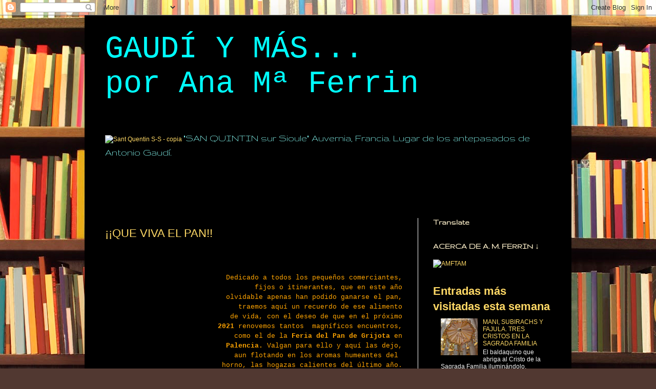

--- FILE ---
content_type: text/html; charset=UTF-8
request_url: https://amf2010blog.blogspot.com/2020/11/
body_size: 42566
content:
<!DOCTYPE html>
<html class='v2' dir='ltr' lang='es' xmlns='http://www.w3.org/1999/xhtml' xmlns:b='http://www.google.com/2005/gml/b' xmlns:data='http://www.google.com/2005/gml/data' xmlns:expr='http://www.google.com/2005/gml/expr'>
<head>
<link href='https://www.blogger.com/static/v1/widgets/335934321-css_bundle_v2.css' rel='stylesheet' type='text/css'/>
<meta content='IE=EmulateIE7' http-equiv='X-UA-Compatible'/>
<meta content='ES-CT' name='geo.region'/>
<meta content='Barcelone' name='geo.placename'/>
<meta content='41.387917;2.169919' name='geo.position'/>
<meta content='41.387917, 2.169919' name='ICBM'/>
<meta content='width=1100' name='viewport'/>
<meta content='text/html; charset=UTF-8' http-equiv='Content-Type'/>
<meta content='blogger' name='generator'/>
<link href='https://amf2010blog.blogspot.com/favicon.ico' rel='icon' type='image/x-icon'/>
<link href='https://amf2010blog.blogspot.com/2020/11/' rel='canonical'/>
<link rel="alternate" type="application/atom+xml" title="GAUDÍ Y MÁS...                  por Ana Mª Ferrin - Atom" href="https://amf2010blog.blogspot.com/feeds/posts/default" />
<link rel="alternate" type="application/rss+xml" title="GAUDÍ Y MÁS...                  por Ana Mª Ferrin - RSS" href="https://amf2010blog.blogspot.com/feeds/posts/default?alt=rss" />
<link rel="service.post" type="application/atom+xml" title="GAUDÍ Y MÁS...                  por Ana Mª Ferrin - Atom" href="https://www.blogger.com/feeds/7903662991676779177/posts/default" />
<!--Can't find substitution for tag [blog.ieCssRetrofitLinks]-->
<meta content='https://amf2010blog.blogspot.com/2020/11/' property='og:url'/>
<meta content='GAUDÍ Y MÁS...                  por Ana Mª Ferrin' property='og:title'/>
<meta content='' property='og:description'/>
<title>GAUDÍ Y MÁS...                  por Ana Mª Ferrin: noviembre 2020</title>
<meta content='Blog dedicado al arquitecto Antonio Gaudí, su época y colaboradores. Arte y Patrimonio, curiosidades creativas y Más, mucho más.' name='description'/>
<meta content='Antonio Gaudí, Ana Ferrin, Jujol,  Gaudí, Subirachs, Carles Mani, Joan Bassegoda, Parque Güell, La Pedrera, Pedrera, Casa Milà, Milà, Casa Batlló, Batlló, Cripta Güell, Sagrada Familia, arquitectos, arquitectura, arte, art, Barcelona' name='keywords'/>
<style type='text/css'>@font-face{font-family:'Gruppo';font-style:normal;font-weight:400;font-display:swap;src:url(//fonts.gstatic.com/s/gruppo/v23/WwkfxPmzE06v_ZW1UHrBGoIAUOo5.woff2)format('woff2');unicode-range:U+0100-02BA,U+02BD-02C5,U+02C7-02CC,U+02CE-02D7,U+02DD-02FF,U+0304,U+0308,U+0329,U+1D00-1DBF,U+1E00-1E9F,U+1EF2-1EFF,U+2020,U+20A0-20AB,U+20AD-20C0,U+2113,U+2C60-2C7F,U+A720-A7FF;}@font-face{font-family:'Gruppo';font-style:normal;font-weight:400;font-display:swap;src:url(//fonts.gstatic.com/s/gruppo/v23/WwkfxPmzE06v_ZW1XnrBGoIAUA.woff2)format('woff2');unicode-range:U+0000-00FF,U+0131,U+0152-0153,U+02BB-02BC,U+02C6,U+02DA,U+02DC,U+0304,U+0308,U+0329,U+2000-206F,U+20AC,U+2122,U+2191,U+2193,U+2212,U+2215,U+FEFF,U+FFFD;}</style>
<style id='page-skin-1' type='text/css'><!--
/*
-----------------------------------------------
Blogger Template Style
Name:     Simple
Designer: Blogger
URL:      www.blogger.com
----------------------------------------------- */
/* Variable definitions
====================
<Variable name="keycolor" description="Main Color" type="color" default="#66bbdd"/>
<Group description="Page Text" selector="body">
<Variable name="body.font" description="Font" type="font"
default="normal normal 12px Arial, Tahoma, Helvetica, FreeSans, sans-serif"/>
<Variable name="body.text.color" description="Text Color" type="color" default="#222222"/>
</Group>
<Group description="Backgrounds" selector=".body-fauxcolumns-outer">
<Variable name="body.background.color" description="Outer Background" type="color" default="#66bbdd"/>
<Variable name="content.background.color" description="Main Background" type="color" default="#ffffff"/>
<Variable name="header.background.color" description="Header Background" type="color" default="transparent"/>
</Group>
<Group description="Links" selector=".main-outer">
<Variable name="link.color" description="Link Color" type="color" default="#2288bb"/>
<Variable name="link.visited.color" description="Visited Color" type="color" default="#888888"/>
<Variable name="link.hover.color" description="Hover Color" type="color" default="#33aaff"/>
</Group>
<Group description="Blog Title" selector=".header h1">
<Variable name="header.font" description="Font" type="font"
default="normal normal 60px Arial, Tahoma, Helvetica, FreeSans, sans-serif"/>
<Variable name="header.text.color" description="Title Color" type="color" default="#3399bb" />
</Group>
<Group description="Blog Description" selector=".header .description">
<Variable name="description.text.color" description="Description Color" type="color"
default="#777777" />
</Group>
<Group description="Tabs Text" selector=".tabs-inner .widget li a">
<Variable name="tabs.font" description="Font" type="font"
default="normal normal 14px Arial, Tahoma, Helvetica, FreeSans, sans-serif"/>
<Variable name="tabs.text.color" description="Text Color" type="color" default="#999999"/>
<Variable name="tabs.selected.text.color" description="Selected Color" type="color" default="#000000"/>
</Group>
<Group description="Tabs Background" selector=".tabs-outer .PageList">
<Variable name="tabs.background.color" description="Background Color" type="color" default="#f5f5f5"/>
<Variable name="tabs.selected.background.color" description="Selected Color" type="color" default="#eeeeee"/>
</Group>
<Group description="Post Title" selector="h3.post-title, .comments h4">
<Variable name="post.title.font" description="Font" type="font"
default="normal normal 22px Arial, Tahoma, Helvetica, FreeSans, sans-serif"/>
</Group>
<Group description="Date Header" selector=".date-header">
<Variable name="date.header.color" description="Text Color" type="color"
default="#f4f4f4"/>
<Variable name="date.header.background.color" description="Background Color" type="color"
default="transparent"/>
<Variable name="date.header.font" description="Text Font" type="font"
default="normal bold 11px Arial, Tahoma, Helvetica, FreeSans, sans-serif"/>
<Variable name="date.header.padding" description="Date Header Padding" type="string" default="inherit"/>
<Variable name="date.header.letterspacing" description="Date Header Letter Spacing" type="string" default="inherit"/>
<Variable name="date.header.margin" description="Date Header Margin" type="string" default="inherit"/>
</Group>
<Group description="Post Footer" selector=".post-footer">
<Variable name="post.footer.text.color" description="Text Color" type="color" default="#666666"/>
<Variable name="post.footer.background.color" description="Background Color" type="color"
default="#f9f9f9"/>
<Variable name="post.footer.border.color" description="Shadow Color" type="color" default="#eeeeee"/>
</Group>
<Group description="Gadgets" selector="h2">
<Variable name="widget.title.font" description="Title Font" type="font"
default="normal bold 11px Arial, Tahoma, Helvetica, FreeSans, sans-serif"/>
<Variable name="widget.title.text.color" description="Title Color" type="color" default="#000000"/>
<Variable name="widget.alternate.text.color" description="Alternate Color" type="color" default="#999999"/>
</Group>
<Group description="Images" selector=".main-inner">
<Variable name="image.background.color" description="Background Color" type="color" default="#ffffff"/>
<Variable name="image.border.color" description="Border Color" type="color" default="#eeeeee"/>
<Variable name="image.text.color" description="Caption Text Color" type="color" default="#f4f4f4"/>
</Group>
<Group description="Accents" selector=".content-inner">
<Variable name="body.rule.color" description="Separator Line Color" type="color" default="#eeeeee"/>
<Variable name="tabs.border.color" description="Tabs Border Color" type="color" default="#ffffff"/>
</Group>
<Variable name="body.background" description="Body Background" type="background"
color="#d97154" default="$(color) none repeat scroll top left"/>
<Variable name="body.background.override" description="Body Background Override" type="string" default=""/>
<Variable name="body.background.gradient.cap" description="Body Gradient Cap" type="url"
default="url(https://resources.blogblog.com/blogblog/data/1kt/simple/gradients_light.png)"/>
<Variable name="body.background.gradient.tile" description="Body Gradient Tile" type="url"
default="url(https://resources.blogblog.com/blogblog/data/1kt/simple/body_gradient_tile_light.png)"/>
<Variable name="content.background.color.selector" description="Content Background Color Selector" type="string" default=".content-inner"/>
<Variable name="content.padding" description="Content Padding" type="length" default="10px" min="0" max="100px"/>
<Variable name="content.padding.horizontal" description="Content Horizontal Padding" type="length" default="10px" min="0" max="100px"/>
<Variable name="content.shadow.spread" description="Content Shadow Spread" type="length" default="40px" min="0" max="100px"/>
<Variable name="content.shadow.spread.webkit" description="Content Shadow Spread (WebKit)" type="length" default="5px" min="0" max="100px"/>
<Variable name="content.shadow.spread.ie" description="Content Shadow Spread (IE)" type="length" default="10px" min="0" max="100px"/>
<Variable name="main.border.width" description="Main Border Width" type="length" default="0" min="0" max="10px"/>
<Variable name="header.background.gradient" description="Header Gradient" type="url" default="none"/>
<Variable name="header.shadow.offset.left" description="Header Shadow Offset Left" type="length" default="-1px" min="-50px" max="50px"/>
<Variable name="header.shadow.offset.top" description="Header Shadow Offset Top" type="length" default="-1px" min="-50px" max="50px"/>
<Variable name="header.shadow.spread" description="Header Shadow Spread" type="length" default="1px" min="0" max="100px"/>
<Variable name="header.padding" description="Header Padding" type="length" default="30px" min="0" max="100px"/>
<Variable name="header.border.size" description="Header Border Size" type="length" default="1px" min="0" max="10px"/>
<Variable name="header.bottom.border.size" description="Header Bottom Border Size" type="length" default="1px" min="0" max="10px"/>
<Variable name="header.border.horizontalsize" description="Header Horizontal Border Size" type="length" default="0" min="0" max="10px"/>
<Variable name="description.text.size" description="Description Text Size" type="string" default="140%"/>
<Variable name="tabs.margin.top" description="Tabs Margin Top" type="length" default="0" min="0" max="100px"/>
<Variable name="tabs.margin.side" description="Tabs Side Margin" type="length" default="30px" min="0" max="100px"/>
<Variable name="tabs.background.gradient" description="Tabs Background Gradient" type="url"
default="url(https://resources.blogblog.com/blogblog/data/1kt/simple/gradients_light.png)"/>
<Variable name="tabs.border.width" description="Tabs Border Width" type="length" default="1px" min="0" max="10px"/>
<Variable name="tabs.bevel.border.width" description="Tabs Bevel Border Width" type="length" default="1px" min="0" max="10px"/>
<Variable name="post.margin.bottom" description="Post Bottom Margin" type="length" default="25px" min="0" max="100px"/>
<Variable name="image.border.small.size" description="Image Border Small Size" type="length" default="2px" min="0" max="10px"/>
<Variable name="image.border.large.size" description="Image Border Large Size" type="length" default="5px" min="0" max="10px"/>
<Variable name="page.width.selector" description="Page Width Selector" type="string" default=".region-inner"/>
<Variable name="page.width" description="Page Width" type="string" default="auto"/>
<Variable name="main.section.margin" description="Main Section Margin" type="length" default="15px" min="0" max="100px"/>
<Variable name="main.padding" description="Main Padding" type="length" default="15px" min="0" max="100px"/>
<Variable name="main.padding.top" description="Main Padding Top" type="length" default="30px" min="0" max="100px"/>
<Variable name="main.padding.bottom" description="Main Padding Bottom" type="length" default="30px" min="0" max="100px"/>
<Variable name="paging.background"
color="#000000"
description="Background of blog paging area" type="background"
default="transparent none no-repeat scroll top center"/>
<Variable name="footer.bevel" description="Bevel border length of footer" type="length" default="0" min="0" max="10px"/>
<Variable name="mobile.background.overlay" description="Mobile Background Overlay" type="string"
default="transparent none repeat scroll top left"/>
<Variable name="mobile.background.size" description="Mobile Background Size" type="string" default="auto"/>
<Variable name="mobile.button.color" description="Mobile Button Color" type="color" default="#ffffff" />
<Variable name="startSide" description="Side where text starts in blog language" type="automatic" default="left"/>
<Variable name="endSide" description="Side where text ends in blog language" type="automatic" default="right"/>
*/
/* Content
----------------------------------------------- */
body {
font: normal normal 12px Arial, Tahoma, Helvetica, FreeSans, sans-serif;
color: #f4f4f4;
background: #513831 url(//themes.googleusercontent.com/image?id=1KH22PlFqsiVYxboQNAoJjYmRbw5M4REHmdJbHT5M2x9zVMGrCqwSjZvaQW_A10KPc6Il) repeat-y scroll top center /* Credit: luoman (http://www.istockphoto.com/googleimages.php?id=11394138&platform=blogger) */;
padding: 0 40px 40px 40px;
}
html body .region-inner {
min-width: 0;
max-width: 100%;
width: auto;
}
h2 {
font-size: 22px;
}
a:link {
text-decoration:none;
color: #ffd966;
}
a:visited {
text-decoration:none;
color: #ffe599;
}
a:hover {
text-decoration:underline;
color: #ff6a1a;
}
.body-fauxcolumn-outer .fauxcolumn-inner {
background: transparent none repeat scroll top left;
_background-image: none;
}
.body-fauxcolumn-outer .cap-top {
position: absolute;
z-index: 1;
height: 400px;
width: 100%;
}
.body-fauxcolumn-outer .cap-top .cap-left {
width: 100%;
background: transparent none repeat-x scroll top left;
_background-image: none;
}
.content-outer {
-moz-box-shadow: 0 0 40px rgba(0, 0, 0, .15);
-webkit-box-shadow: 0 0 5px rgba(0, 0, 0, .15);
-goog-ms-box-shadow: 0 0 10px #333333;
box-shadow: 0 0 40px rgba(0, 0, 0, .15);
margin-bottom: 1px;
}
.content-inner {
padding: 10px 10px;
}
.content-inner {
background-color: #000000;
}
/* Header
----------------------------------------------- */
.header-outer {
background: transparent none repeat-x scroll 0 -400px;
_background-image: none;
}
.Header h1 {
font: normal normal 60px 'Courier New', Courier, FreeMono, monospace;
color: #00ffff;
text-shadow: -1px -1px 1px rgba(0, 0, 0, .2);
}
.Header h1 a {
color: #00ffff;
}
.Header .description {
font-size: 140%;
color: #00ffff;
}
.header-inner .Header .titlewrapper {
padding: 22px 30px;
}
.header-inner .Header .descriptionwrapper {
padding: 0 30px;
}
/* Tabs
----------------------------------------------- */
.tabs-inner .section:first-child {
border-top: 1px solid #000000;
}
.tabs-inner .section:first-child ul {
margin-top: -1px;
border-top: 1px solid #000000;
border-left: 0 solid #000000;
border-right: 0 solid #000000;
}
.tabs-inner .widget ul {
background: #f0f0f0 url(//www.blogblog.com/1kt/simple/gradients_light.png) repeat-x scroll 0 -800px;
_background-image: none;
border-bottom: 1px solid #000000;
margin-top: 0;
margin-left: -30px;
margin-right: -30px;
}
.tabs-inner .widget li a {
display: inline-block;
padding: .6em 1em;
font: normal normal 14px Arial, Tahoma, Helvetica, FreeSans, sans-serif;
color: #8c8c8c;
border-left: 1px solid #000000;
border-right: 1px solid #000000;
}
.tabs-inner .widget li:first-child a {
border-left: none;
}
.tabs-inner .widget li.selected a, .tabs-inner .widget li a:hover {
color: #000000;
background-color: #e9e9e9;
text-decoration: none;
}
/* Columns
----------------------------------------------- */
.main-outer {
border-top: 0 solid #ffffff;
}
.fauxcolumn-left-outer .fauxcolumn-inner {
border-right: 1px solid #ffffff;
}
.fauxcolumn-right-outer .fauxcolumn-inner {
border-left: 1px solid #ffffff;
}
/* Headings
----------------------------------------------- */
div.widget > h2,
div.widget h2.title {
margin: 0 0 1em 0;
font: normal bold 16px Gruppo;
color: #fff2cc;
}
/* Widgets
----------------------------------------------- */
.widget .zippy {
color: #ffc619;
text-shadow: 2px 2px 1px rgba(0, 0, 0, .1);
}
.widget .popular-posts ul {
list-style: none;
}
/* Posts
----------------------------------------------- */
h2.date-header {
font: normal bold 11px Arial, Tahoma, Helvetica, FreeSans, sans-serif;
}
.date-header span {
background-color: transparent;
color: #f4f4f4;
padding: inherit;
letter-spacing: inherit;
margin: inherit;
}
.main-inner {
padding-top: 30px;
padding-bottom: 30px;
}
.main-inner .column-center-inner {
padding: 0 15px;
}
.main-inner .column-center-inner .section {
margin: 0 15px;
}
.post {
margin: 0 0 25px 0;
}
h3.post-title, .comments h4 {
font: normal normal 22px Arial, Tahoma, Helvetica, FreeSans, sans-serif;
margin: .75em 0 0;
}
.post-body {
font-size: 110%;
line-height: 1.4;
position: relative;
}
.post-body img, .post-body .tr-caption-container, .Profile img, .Image img,
.BlogList .item-thumbnail img {
padding: 2px;
background: #000000;
border: 1px solid #000000;
-moz-box-shadow: 1px 1px 5px rgba(0, 0, 0, .1);
-webkit-box-shadow: 1px 1px 5px rgba(0, 0, 0, .1);
box-shadow: 1px 1px 5px rgba(0, 0, 0, .1);
}
.post-body img, .post-body .tr-caption-container {
padding: 5px;
}
.post-body .tr-caption-container {
color: #ffffff;
}
.post-body .tr-caption-container img {
padding: 0;
background: transparent;
border: none;
-moz-box-shadow: 0 0 0 rgba(0, 0, 0, .1);
-webkit-box-shadow: 0 0 0 rgba(0, 0, 0, .1);
box-shadow: 0 0 0 rgba(0, 0, 0, .1);
}
.post-header {
margin: 0 0 1.5em;
line-height: 1.6;
font-size: 90%;
}
.post-footer {
margin: 20px -2px 0;
padding: 5px 10px;
color: #3d85c6;
background-color: #000000;
border-bottom: 1px solid #e9e9e9;
line-height: 1.6;
font-size: 90%;
}
#comments .comment-author {
padding-top: 1.5em;
border-top: 1px solid #ffffff;
background-position: 0 1.5em;
}
#comments .comment-author:first-child {
padding-top: 0;
border-top: none;
}
.avatar-image-container {
margin: .2em 0 0;
}
#comments .avatar-image-container img {
border: 1px solid #000000;
}
/* Comments
----------------------------------------------- */
.comments .comments-content .icon.blog-author {
background-repeat: no-repeat;
background-image: url([data-uri]);
}
.comments .comments-content .loadmore a {
border-top: 1px solid #ffc619;
border-bottom: 1px solid #ffc619;
}
.comments .comment-thread.inline-thread {
background-color: #000000;
}
.comments .continue {
border-top: 2px solid #ffc619;
}
/* Accents
---------------------------------------------- */
.section-columns td.columns-cell {
border-left: 1px solid #ffffff;
}
.blog-pager {
background: transparent none no-repeat scroll top center;
}
.blog-pager-older-link, .home-link,
.blog-pager-newer-link {
background-color: #000000;
padding: 5px;
}
.footer-outer {
border-top: 0 dashed #bbbbbb;
}
/* Mobile
----------------------------------------------- */
body.mobile  {
background-size: auto;
}
.mobile .body-fauxcolumn-outer {
background: transparent none repeat scroll top left;
}
.mobile .body-fauxcolumn-outer .cap-top {
background-size: 100% auto;
}
.mobile .content-outer {
-webkit-box-shadow: 0 0 3px rgba(0, 0, 0, .15);
box-shadow: 0 0 3px rgba(0, 0, 0, .15);
}
.mobile .tabs-inner .widget ul {
margin-left: 0;
margin-right: 0;
}
.mobile .post {
margin: 0;
}
.mobile .main-inner .column-center-inner .section {
margin: 0;
}
.mobile .date-header span {
padding: 0.1em 10px;
margin: 0 -10px;
}
.mobile h3.post-title {
margin: 0;
}
.mobile .blog-pager {
background: transparent none no-repeat scroll top center;
}
.mobile .footer-outer {
border-top: none;
}
.mobile .main-inner, .mobile .footer-inner {
background-color: #000000;
}
.mobile-index-contents {
color: #f4f4f4;
}
.mobile-link-button {
background-color: #ffd966;
}
.mobile-link-button a:link, .mobile-link-button a:visited {
color: #ffffff;
}
.mobile .tabs-inner .section:first-child {
border-top: none;
}
.mobile .tabs-inner .PageList .widget-content {
background-color: #e9e9e9;
color: #000000;
border-top: 1px solid #000000;
border-bottom: 1px solid #000000;
}
.mobile .tabs-inner .PageList .widget-content .pagelist-arrow {
border-left: 1px solid #000000;
}
.feed-links {
display: none;
visibility: hiden;
}
--></style>
<style id='template-skin-1' type='text/css'><!--
body {
min-width: 950px;
}
.content-outer, .content-fauxcolumn-outer, .region-inner {
min-width: 950px;
max-width: 950px;
_width: 950px;
}
.main-inner .columns {
padding-left: 0px;
padding-right: 290px;
}
.main-inner .fauxcolumn-center-outer {
left: 0px;
right: 290px;
/* IE6 does not respect left and right together */
_width: expression(this.parentNode.offsetWidth -
parseInt("0px") -
parseInt("290px") + 'px');
}
.main-inner .fauxcolumn-left-outer {
width: 0px;
}
.main-inner .fauxcolumn-right-outer {
width: 290px;
}
.main-inner .column-left-outer {
width: 0px;
right: 100%;
margin-left: -0px;
}
.main-inner .column-right-outer {
width: 290px;
margin-right: -290px;
}
#layout {
min-width: 0;
}
#layout .content-outer {
min-width: 0;
width: 800px;
}
#layout .region-inner {
min-width: 0;
width: auto;
}
--></style>
<script>
function disabletext(e){
return false
}
function reEnable(){
return true
}
document.onselectstart=new Function ("return false")
if (window.sidebar){
document.onmousedown=disabletext
document.onclick=reEnable
}
</script>
<link href='https://www.blogger.com/dyn-css/authorization.css?targetBlogID=7903662991676779177&amp;zx=d479e72d-a250-4fc6-a011-b952613aa440' media='none' onload='if(media!=&#39;all&#39;)media=&#39;all&#39;' rel='stylesheet'/><noscript><link href='https://www.blogger.com/dyn-css/authorization.css?targetBlogID=7903662991676779177&amp;zx=d479e72d-a250-4fc6-a011-b952613aa440' rel='stylesheet'/></noscript>
<meta name='google-adsense-platform-account' content='ca-host-pub-1556223355139109'/>
<meta name='google-adsense-platform-domain' content='blogspot.com'/>

<link rel="stylesheet" href="https://fonts.googleapis.com/css2?display=swap&family=Merriweather&family=Pacifico"></head>
<body class='loading'>
<div class='navbar section' id='navbar'><div class='widget Navbar' data-version='1' id='Navbar1'><script type="text/javascript">
    function setAttributeOnload(object, attribute, val) {
      if(window.addEventListener) {
        window.addEventListener('load',
          function(){ object[attribute] = val; }, false);
      } else {
        window.attachEvent('onload', function(){ object[attribute] = val; });
      }
    }
  </script>
<div id="navbar-iframe-container"></div>
<script type="text/javascript" src="https://apis.google.com/js/platform.js"></script>
<script type="text/javascript">
      gapi.load("gapi.iframes:gapi.iframes.style.bubble", function() {
        if (gapi.iframes && gapi.iframes.getContext) {
          gapi.iframes.getContext().openChild({
              url: 'https://www.blogger.com/navbar/7903662991676779177?origin\x3dhttps://amf2010blog.blogspot.com',
              where: document.getElementById("navbar-iframe-container"),
              id: "navbar-iframe"
          });
        }
      });
    </script><script type="text/javascript">
(function() {
var script = document.createElement('script');
script.type = 'text/javascript';
script.src = '//pagead2.googlesyndication.com/pagead/js/google_top_exp.js';
var head = document.getElementsByTagName('head')[0];
if (head) {
head.appendChild(script);
}})();
</script>
</div></div>
<div class='body-fauxcolumns'>
<div class='fauxcolumn-outer body-fauxcolumn-outer'>
<div class='cap-top'>
<div class='cap-left'></div>
<div class='cap-right'></div>
</div>
<div class='fauxborder-left'>
<div class='fauxborder-right'></div>
<div class='fauxcolumn-inner'>
</div>
</div>
<div class='cap-bottom'>
<div class='cap-left'></div>
<div class='cap-right'></div>
</div>
</div>
</div>
<div class='content'>
<div class='content-fauxcolumns'>
<div class='fauxcolumn-outer content-fauxcolumn-outer'>
<div class='cap-top'>
<div class='cap-left'></div>
<div class='cap-right'></div>
</div>
<div class='fauxborder-left'>
<div class='fauxborder-right'></div>
<div class='fauxcolumn-inner'>
</div>
</div>
<div class='cap-bottom'>
<div class='cap-left'></div>
<div class='cap-right'></div>
</div>
</div>
</div>
<div class='content-outer'>
<div class='content-cap-top cap-top'>
<div class='cap-left'></div>
<div class='cap-right'></div>
</div>
<div class='fauxborder-left content-fauxborder-left'>
<div class='fauxborder-right content-fauxborder-right'></div>
<div class='content-inner'>
<header>
<div class='header-outer'>
<div class='header-cap-top cap-top'>
<div class='cap-left'></div>
<div class='cap-right'></div>
</div>
<div class='fauxborder-left header-fauxborder-left'>
<div class='fauxborder-right header-fauxborder-right'></div>
<div class='region-inner header-inner'>
<div class='header section' id='header'><div class='widget Header' data-version='1' id='Header1'>
<div id='header-inner'>
<div class='titlewrapper'>
<h1 class='title'>
<a href='https://amf2010blog.blogspot.com/'>
GAUDÍ Y MÁS...             <br>     por Ana Mª Ferrin
</a>
</h1>
</div>
<div class='descriptionwrapper'>
<p class='description'><span>
</span></p>
</div>
</div>
</div></div>
</div>
</div>
<div class='header-cap-bottom cap-bottom'>
<div class='cap-left'></div>
<div class='cap-right'></div>
</div>
</div>
</header>
<div class='tabs-outer'>
<div class='tabs-cap-top cap-top'>
<div class='cap-left'></div>
<div class='cap-right'></div>
</div>
<div class='fauxborder-left tabs-fauxborder-left'>
<div class='fauxborder-right tabs-fauxborder-right'></div>
<div class='region-inner tabs-inner'>
<div class='tabs section' id='crosscol'><div class='widget HTML' data-version='1' id='HTML4'>
<h2 class='title'>Foto cabecera</h2>
<div class='widget-content'>
<a data-flickr-embed="true" href="https://www.flickr.com/photos/142164375@N02/51745913326/in/dateposted-public/" title="Sant Quentin S-S - copia"><img src="https://live.staticflickr.com/65535/51745913326_8980cc4301_c.jpg" width="820" height="330" alt="Sant Quentin S-S - copia"/></a><script async src="//embedr.flickr.com/assets/client-code.js" charset="utf-8"></script>

 
<span class="Apple-style-span"    style="font-family:gruppo;font-size:20px;color:#89fef6;">

<span> 

         "SAN QUINTIN sur Sioule"  Auvernia, Francia. Lugar de los antepasados de Antonio Gaudí. 

  </span>
<br /><br />

<br /><br /><!-- <div style="margin:auto;font-size:23px;text-transform:uppercase;font-weight:normal;">

<a href="http://amf2010blog.blogspot.com/search/label/GAUD%C3%8D%20y%20m%C3%A1s..." name="gaudí y más">gaudí y más</a> |
<a href="http://amf2010blog.blogspot.com/search/label/Entrevistas" name="Entrevistas">Entrevistas</a> |
<a href="http://amf2010blog.blogspot.com/search/label/Reportajes" name="Reportajes">Reportajes</a> |
<a href="http://amf2010blog.blogspot.com/search/label/Dossier%20de%20prensa" name="Dossier de prensa">Dossier de prensa</a>
</div> --></span>
</div>
<div class='clear'></div>
</div></div>
<div class='tabs no-items section' id='crosscol-overflow'></div>
</div>
</div>
<div class='tabs-cap-bottom cap-bottom'>
<div class='cap-left'></div>
<div class='cap-right'></div>
</div>
</div>
<div class='main-outer'>
<div class='main-cap-top cap-top'>
<div class='cap-left'></div>
<div class='cap-right'></div>
</div>
<div class='fauxborder-left main-fauxborder-left'>
<div class='fauxborder-right main-fauxborder-right'></div>
<div class='region-inner main-inner'>
<div class='columns fauxcolumns'>
<div class='fauxcolumn-outer fauxcolumn-center-outer'>
<div class='cap-top'>
<div class='cap-left'></div>
<div class='cap-right'></div>
</div>
<div class='fauxborder-left'>
<div class='fauxborder-right'></div>
<div class='fauxcolumn-inner'>
</div>
</div>
<div class='cap-bottom'>
<div class='cap-left'></div>
<div class='cap-right'></div>
</div>
</div>
<div class='fauxcolumn-outer fauxcolumn-left-outer'>
<div class='cap-top'>
<div class='cap-left'></div>
<div class='cap-right'></div>
</div>
<div class='fauxborder-left'>
<div class='fauxborder-right'></div>
<div class='fauxcolumn-inner'>
</div>
</div>
<div class='cap-bottom'>
<div class='cap-left'></div>
<div class='cap-right'></div>
</div>
</div>
<div class='fauxcolumn-outer fauxcolumn-right-outer'>
<div class='cap-top'>
<div class='cap-left'></div>
<div class='cap-right'></div>
</div>
<div class='fauxborder-left'>
<div class='fauxborder-right'></div>
<div class='fauxcolumn-inner'>
</div>
</div>
<div class='cap-bottom'>
<div class='cap-left'></div>
<div class='cap-right'></div>
</div>
</div>
<!-- corrects IE6 width calculation -->
<div class='columns-inner'>
<div class='column-center-outer'>
<div class='column-center-inner'>
<div class='main section' id='main'><div class='widget Blog' data-version='1' id='Blog1'>
<div class='blog-posts hfeed'>

          <div class="date-outer">
        

          <div class="date-posts">
        
<div class='post-outer'>
<div class='post hentry'>
<a name='3950125604875046412'></a>
<h3 class='post-title entry-title'>
<a href='https://amf2010blog.blogspot.com/2020/11/que-viva-el-pan.html'>&#161;&#161;QUE VIVA EL PAN!!</a>
</h3>
<div class='post-header'>
<div class='post-header-line-1'></div>
<br/>
</div>
<div class='post-body entry-content' id='post-body-3950125604875046412'>
<p>&#160;</p><div style="text-align: right;"><span style="color: #ffa400; font-family: courier;">Dedicado a todos los pequeños comerciantes,</span></div><div style="text-align: right;"><span style="color: #ffa400; font-family: courier;">fijos o itinerantes, que en este año</span></div><div style="text-align: right;"><span style="color: #ffa400; font-family: courier;">&#160;olvidable apenas han podido ganarse el pan,</span></div><div style="text-align: right;"><span style="color: #ffa400; font-family: courier;">traemos aquí un recuerdo de ese alimento</span></div><div style="text-align: right;"><span style="color: #ffa400; font-family: courier;">de vida, con el deseo de que en el próximo</span></div><div style="text-align: right;"><span style="color: #ffa400; font-family: courier;">&#160;<b>2021</b> renovemos tantos&#160; magníficos encuentros,</span></div><div style="text-align: right;"><span style="color: #ffa400; font-family: courier;">&#160;como el de la <b>Feria del Pan de Grijota&#160;</b>en</span></div><div style="text-align: right;"><span style="color: #ffa400; font-family: courier;"><b>Palencia. </b>Valgan para&#160;ello y aquí las dejo,</span></div><div style="text-align: right;"><span style="color: #ffa400; font-family: courier;">&#160;aun flotando en los&#160;</span><span style="color: #ffa400; font-family: courier;">aromas humeantes del&#160;</span></div><div style="text-align: right;"><span style="color: #ffa400; font-family: courier;">horno,&#160;</span><span style="color: #ffa400; font-family: courier;">las hogazas&#160;</span><span style="color: #ffa400; font-family: courier;">calientes&#160;</span><span style="color: #ffa400; font-family: courier;">del último año.</span></div><div style="text-align: right;"><span style="font-family: courier;">&#160;</span></div><div style="text-align: right;"><p class="MsoNormal" style="text-align: justify;"><span face="&quot;Verdana&quot;,sans-serif" style="font-size: 12pt; line-height: 107%;">&#160; &#160; &#160; &#160; &#160; &#160; &#160; &#160; &#160; &#160; &#160; &#160; &#160; &#160; &#160; &#160; &#160; &#160; &#160; &#160; &#160; &#160; &#160;&#160;</span></p><p class="MsoNormal" style="text-align: justify;"><span face="&quot;Verdana&quot;,sans-serif" style="font-size: 12pt; line-height: 107%;">&#160;</span><span style="font-family: verdana;"><span style="line-height: 107%;"> &#160; &#160; &#160; &#160; &#160; &#160; &#160; &#160; &#160; &#160; &#160; &#160; &#160; &#160; &#160; &#160; &#160; &#160; &#160; &#160; &#160; &#160;A veces, a la
periodista argentina <b>Matilde Gini de Barnatán</b> le atrapa el recuerdo de los cálidos
brazos de la <b><i>avuela</i></b> de Rodas, amasando el pan en su cocina de
Buenos Aires<b><i>: - &#161;Ayde! Azaremos un pan espondjado, un pan d&#8217;Espanya! -,</i></b>
le decía en sefardí.&#160; Y ella vuelve a
verse de niña, rebujada en el olor único de aquel pan, que entre el vaho del
horno le hablaba de valores eternos </span><b><span style="font-size: x-small; line-height: 107%;">(*)</span></b><span style="line-height: 107%;">.<o:p></o:p></span></span></p></div><div style="text-align: justify;"><span style="font-family: verdana;">&#160; &#160;Vaho que sigue en la médula del mosaico de culturas que es nuestra tierra. De él traigo esta muestra aprovechando mi visita a la&#160;<b>Feria del Pan&#160;</b>de&#160;<b>Grijota,&#160;</b>en<b>&#160;Palencia, Castilla y León.</b></span></div><div style="text-align: justify;"><span face="&quot;verdana&quot; , sans-serif"><b><br></b></span></div><div style="text-align: justify;"><span face="&quot;verdana&quot; , sans-serif"><b><br></b></span></div><div style="text-align: center;"><span style="color: orange; font-family: verdana;">Antes de que el fulgor de la mañana</span></div><div style="text-align: center;"><span style="color: orange; font-family: verdana;">&#160; &#160; &#160; &#160; &#160; &#160; &#160; &#160; &#160; vierta su luz por la ventana;&#160; &#160; &#160; &#160; &#160; &#160; &#160; &#160; &#160; &#160;</span></div><div style="text-align: center;"><span style="color: orange; font-family: verdana;">&#160; &#160; &#160; &#160; &#160; &#160; &#160; ya el panadero se levanta...</span></div><div class="separator" style="clear: both; text-align: center;"></div><div class="separator" style="clear: both; text-align: center;"></div><div class="separator" style="clear: both; text-align: center;"></div><span style="font-family: verdana;"><br><span face="&quot;verdana&quot; , sans-serif" style="color: orange;">&#160; &#160; &#160; &#160; &#160; &#160; &#160; &#160; &#160; &#160; &#160; &#160; &#160; &#160; &#160; &#160; &#160; &#160; &#160; &#160; &#160; &#160; &#160; &#160; &#160; &#160; &#160; &#160; &#160; &#160;&#160;</span><span style="color: orange;"><b>&#160;Manuel Fernández Mota</b></span></span><br><span face="&quot;verdana&quot; , sans-serif" style="color: orange;"><br></span><br><table align="center" cellpadding="0" cellspacing="0" class="tr-caption-container" style="margin-left: auto; margin-right: auto; text-align: center;"><tbody><tr><td><a href="https://blogger.googleusercontent.com/img/b/R29vZ2xl/AVvXsEgy8Snv0GtGYFyf0IMvLBvUfeUnylcWZg_kVymVJAB89lfdqrP1JyzGWt2xOPlHgn2_6GKIIfGBgzbJXL6ICe9NVq6SQV22Yq83oxXM9z2Ha0XnOv7Kcnmg0A1pHnFz63V5jwZRdAIPwZY/s1600/AMADOR.JPG" style="margin-left: auto; margin-right: auto;"><img border="0" data-original-height="739" data-original-width="772" height="550" src="https://blogger.googleusercontent.com/img/b/R29vZ2xl/AVvXsEgy8Snv0GtGYFyf0IMvLBvUfeUnylcWZg_kVymVJAB89lfdqrP1JyzGWt2xOPlHgn2_6GKIIfGBgzbJXL6ICe9NVq6SQV22Yq83oxXM9z2Ha0XnOv7Kcnmg0A1pHnFz63V5jwZRdAIPwZY/s320/AMADOR.JPG" width="580"></a></td></tr><tr><td class="tr-caption"><b>Amador,</b>&#160;del&#160;<b>Forno de Lugo</b>&#160;en Castroverde, Lugo, posa con el orgullo de un pan excepcional. Gracias, amigo.(A.Mª.F.)</td></tr></tbody></table><table align="center" cellpadding="0" cellspacing="0" class="tr-caption-container" style="margin-left: auto; margin-right: auto; text-align: center;"><tbody><tr><td><a href="https://blogger.googleusercontent.com/img/b/R29vZ2xl/AVvXsEjjgAi_xn55GhZlH0HuEmHXPQgjZqjpy7_9wOU9j04CoCfq4WM39RjE-ZH_k-jBdedqwRtJqWCLaFRzzLW2xZUdbssc0tstiwYtoNNMgUupK_oMD9fUhUAX5vsMZzzU4h_uNlqa-3mgHVc/s1600/PanDAVIDSantiag.jpg" style="margin-left: auto; margin-right: auto;"><img border="0" data-original-height="620" data-original-width="897" height="400" src="https://blogger.googleusercontent.com/img/b/R29vZ2xl/AVvXsEjjgAi_xn55GhZlH0HuEmHXPQgjZqjpy7_9wOU9j04CoCfq4WM39RjE-ZH_k-jBdedqwRtJqWCLaFRzzLW2xZUdbssc0tstiwYtoNNMgUupK_oMD9fUhUAX5vsMZzzU4h_uNlqa-3mgHVc/s400/PanDAVIDSantiag.jpg" width="580"></a></td></tr><tr><td class="tr-caption"><b>David Santiago</b>, el estudiante de Bellas Artes que cambió su destino por el pan, en Villaverde de Pontones, Cantabria</td></tr></tbody></table><table align="center" cellpadding="0" cellspacing="0" class="tr-caption-container" style="margin-left: auto; margin-right: auto; text-align: center;"><tbody><tr><td><a href="https://blogger.googleusercontent.com/img/b/R29vZ2xl/AVvXsEhSIZc2mo4uPnx78az4SBBKxyFc0opORPwBjNRczblwr685KYk9fi5UbBDYYQn0I1Y7w4CANbbkRXSdVbMVkZ7ylj_3xLRrN2BbD8ys8uHAOSf4cFWg1-RgKuZuQVaiWUbd18MY_l8FxZw/s1600/MOURAPan.jpg" style="margin-left: auto; margin-right: auto;"><img border="0" data-original-height="1536" data-original-width="982" height="640" src="https://blogger.googleusercontent.com/img/b/R29vZ2xl/AVvXsEhSIZc2mo4uPnx78az4SBBKxyFc0opORPwBjNRczblwr685KYk9fi5UbBDYYQn0I1Y7w4CANbbkRXSdVbMVkZ7ylj_3xLRrN2BbD8ys8uHAOSf4cFWg1-RgKuZuQVaiWUbd18MY_l8FxZw/s640/MOURAPan.jpg" width="408"></a></td></tr><tr><td class="tr-caption"><b>&#160;José L. Miño</b>, de&#160;<b>Pan do Tres</b>&#160;en Vilarmaior, A Coruña, y su pan, tierna rueda de molino.</td></tr></tbody></table><span face="&quot;verdana&quot; , sans-serif"><span style="font-size: x-small; text-align: justify;"><br></span></span><span face="&quot;verdana&quot; , sans-serif"><span style="font-size: x-small; text-align: justify;"><br></span></span><span face="&quot;verdana&quot; , sans-serif"><span style="font-size: x-small; text-align: justify;">Publicado en&#160;</span><b style="font-size: small; text-align: justify;">Gaudí y Más</b><span style="font-size: x-small; text-align: justify;">. 9 de junio de 2018</span></span>&#160;<span face="&quot;verdana&quot; , sans-serif"><br></span><br><span face="&quot;verdana&quot; , sans-serif"><br></span><br><div style="text-align: center;"><span face="&quot;verdana&quot; , sans-serif" style="color: #e69138; font-size: x-large;">EL PAN Y LOS POETAS</span></div><div style="text-align: center;"><span face="&quot;verdana&quot; , sans-serif"></span></div>
<div style='clear: both;'></div>
</div>
<div class='jump-link'>
<a href='https://amf2010blog.blogspot.com/2020/11/que-viva-el-pan.html#more' title='¡¡QUE VIVA EL PAN!!'>Leer más &#187;</a>
</div>
<div class='post-footer'>
<div class='post-footer-line post-footer-line-1'><span class='post-comment-link'>
<a class='comment-link' href='https://amf2010blog.blogspot.com/2020/11/que-viva-el-pan.html#comment-form' onclick=''>27
comentarios</a>
</span>
<span class='post-icons'>
</span>
</div>
<div class='post-footer-line post-footer-line-2'><span class='post-labels'>
Etiquetas:
<a href='https://amf2010blog.blogspot.com/search/label/Arte' rel='tag'>Arte</a>,
<a href='https://amf2010blog.blogspot.com/search/label/Cr%C3%B3nica' rel='tag'>Crónica</a>,
<a href='https://amf2010blog.blogspot.com/search/label/Espa%C3%B1a' rel='tag'>España</a>,
<a href='https://amf2010blog.blogspot.com/search/label/NOMBRES' rel='tag'>NOMBRES</a>,
<a href='https://amf2010blog.blogspot.com/search/label/Reportajes' rel='tag'>Reportajes</a>,
<a href='https://amf2010blog.blogspot.com/search/label/Viajes' rel='tag'>Viajes</a>
</span>
</div>
<div class='post-footer-line post-footer-line-3'></div>
</div>
</div>
</div>

          </div></div>
        

          <div class="date-outer">
        

          <div class="date-posts">
        
<div class='post-outer'>
<div class='post hentry'>
<a name='2906493307076756383'></a>
<h3 class='post-title entry-title'>
<a href='https://amf2010blog.blogspot.com/2020/11/el-museo-europeo-de-arte-moderno-en.html'>EL MUSEO EUROPEO DE ARTE MODERNO, EN BARCELONA.</a>
</h3>
<div class='post-header'>
<div class='post-header-line-1'></div>
<br/>
</div>
<div class='post-body entry-content' id='post-body-2906493307076756383'>
<p>&#160;<span face="Verdana, sans-serif" style="text-align: justify;">&#160; &#160;<span style="font-family: verdana;"> &#160; &#160;</span></span><span style="font-family: verdana;"><span face="Verdana, sans-serif" style="text-align: justify;">El pueblo mongol llama al espejo,&#160;</span><i style="text-align: justify;">el alma del hombre que está al otro lado.</i></span></p><span style="font-family: verdana;"><br></span><div class="MsoNormal" style="text-align: justify;"><span face="Verdana, sans-serif"><span style="font-family: verdana;">&#160;&#160;&#160;&#160;&#160;&#160;&#160;&#160;&#160;&#160;&#160;&#160;&#160;&#160;&#160;&#160;&#160;&#160;&#160;&#160;&#160;&#160;&#160;&#160;&#160;&#160; Al otro lado de la calle Montcada frente a la entrada del Museo Picasso, se encuentra la calle <b>Barra de Ferro</b>,&#160;</span></span><span style="font-family: verdana;">estrecha</span><span style="font-family: verdana;">&#160;vía sin aceras&#160;</span><span style="font-family: verdana;">en cuyo nº 5 abrió sus puertas en junio de 2011<b> el Museo Europeo de Arte Moderno, MEAM,</b> en el <b>Palau Gomis</b>, singular edificio barroco del siglo<b> XVIII</b>. Dentro, se muestra el alma de los autores contemporáneos que han optado por escoger el difícil equilibrio que habita entre la modernidad y lo figurativo. O entre ser testigos de su tiempo exponiendo a través de su mirada lo que verán los ojos del observante hasta conseguir removerle el interior, sin que para ello cada obra deba llevar anexo un diccionario autor/espectador.</span></div><div class="MsoNormal" style="text-align: justify;"><span face="Verdana, sans-serif"><br></span></div><div class="MsoNormal" style="text-align: justify;"><br></div><table align="center" cellpadding="0" cellspacing="0" class="tr-caption-container" style="margin-left: auto; margin-right: auto; text-align: center;"><tbody><tr><td><a href="https://blogger.googleusercontent.com/img/b/R29vZ2xl/AVvXsEh1dSZ3H6JtrsGwFgIT4A28d2hxFMAhrf_SBlBcH2C_NKLLNuGPtXJes45aG_h12K6W7WBmxMCymIUcrGxOV-SnoGKjsVCt9SSlFMKyvZ5LDYpIZND7oKlz4pel0IIWE3JgaDOeKrlNcyY/s1600/MUSEOJes%C3%BAs.JPG" style="margin-left: auto; margin-right: auto;"><span style="font-family: verdana; font-size: x-small;"><img border="0" height="363" src="https://blogger.googleusercontent.com/img/b/R29vZ2xl/AVvXsEh1dSZ3H6JtrsGwFgIT4A28d2hxFMAhrf_SBlBcH2C_NKLLNuGPtXJes45aG_h12K6W7WBmxMCymIUcrGxOV-SnoGKjsVCt9SSlFMKyvZ5LDYpIZND7oKlz4pel0IIWE3JgaDOeKrlNcyY/w479-h363/MUSEOJesús.JPG" width="479"></span></a></td></tr><tr><td class="tr-caption"><span style="font-size: x-small;"><span style="font-family: times;">El observador ante el óleo&#160;<b>Vanessa</b><i>.&#160;</i>Eduardo Naranjo, Monesterio, Badajoz. (A.Mª.F.)<br></span></span></td></tr></tbody></table><div class="MsoNormal" style="text-align: justify;"><div class="separator" style="clear: both; text-align: center;"><a href="https://blogger.googleusercontent.com/img/b/R29vZ2xl/AVvXsEiYFJcJXfHTXfaKAcfs3Q_rtTw0eft2FDfscti8jYSoDdtCoweCpo7l7mRJWYThmh5hVwVpssh_IIE3zMzZGqPjsv0JJzz7NPbA8b5W7NXuc7EvgXXWM8pgarNqUyfBtEaRyJbQ2j4c5bo/s1280/111_perfil1-1280x720.jpg" style="margin-left: 1em; margin-right: 1em;"><br><img border="0" data-original-height="720" data-original-width="1280" height="301" src="https://blogger.googleusercontent.com/img/b/R29vZ2xl/AVvXsEiYFJcJXfHTXfaKAcfs3Q_rtTw0eft2FDfscti8jYSoDdtCoweCpo7l7mRJWYThmh5hVwVpssh_IIE3zMzZGqPjsv0JJzz7NPbA8b5W7NXuc7EvgXXWM8pgarNqUyfBtEaRyJbQ2j4c5bo/w481-h301/111_perfil1-1280x720.jpg" width="481"></a></div><div style="text-align: center;">&#160; &#160; &#160; &#160; &#160; &#160; &#160; &#160;<span style="font-family: times; font-size: x-small;"> El autor, conocido como &quot;El pintor de los sueños&quot;, ante uno de sus autorretratos</span>&#160; &#160; &#160; &#160; &#160; &#160; &#160; &#160; &#160;&#160;</div><div style="text-align: center;">&#160; &#160; &#160; &#160;&#160;</div><span face="Verdana, sans-serif">&#160; &#160; &#160; &#160; &#160; &#160; &#160; &#160; &#160; &#160; &#160; &#160; &#160; &#160; &#160; &#160; &#160;&#160;</span></div><div class="MsoNormal" style="text-align: justify;"><div class="separator" style="clear: both; text-align: center;"><a href="https://blogger.googleusercontent.com/img/b/R29vZ2xl/AVvXsEg1KTyIVv33QjI0bBfKGPnxFBizs3tUwX9McpP2TN0M_GByjJXnsszGliISC_5dVYqzrwpVEIJmDXrL8B2FoFw8T0ehHP1yguB1hN7SRpSOGb53e1JUqdpSRaOyjs399fRTmbx7FwJZl4M/s893/AFRIKAMuseo.JPG" style="margin-left: 1em; margin-right: 1em;"><img border="0" data-original-height="452" data-original-width="893" height="285" src="https://blogger.googleusercontent.com/img/b/R29vZ2xl/AVvXsEg1KTyIVv33QjI0bBfKGPnxFBizs3tUwX9McpP2TN0M_GByjJXnsszGliISC_5dVYqzrwpVEIJmDXrL8B2FoFw8T0ehHP1yguB1hN7SRpSOGb53e1JUqdpSRaOyjs399fRTmbx7FwJZl4M/w533-h285/AFRIKAMuseo.JPG" width="533"></a></div><div style="text-align: center;">&#160; &#160; &#160; &#160; <span style="font-size: x-small;"><span style="font-family: verdana;">&#160;</span><span style="font-family: times;"><b>Hombre pájaro.</b>&#160;Escultura de José Manuel Belmonte acompañada en su vuelo por una espectadora.</span></span></div><div style="text-align: center;"><span style="font-size: x-small;"><span style="font-family: times;">&#160;(A.Mª.F.)</span></span></div><div style="text-align: center;"><span style="font-family: verdana; font-size: x-small;"><br></span></div><div class="separator" style="clear: both; text-align: center;"><a href="https://blogger.googleusercontent.com/img/b/R29vZ2xl/AVvXsEgC2ZJQblsEyTya2lnm0pj2rgwkvySMfHvXo6yI7PjKVVMwvCapYjEFYDIxerDJKk9oG4CYJlSGmXB3d_4T-E_nuOAFD5v8eZX7NxOyX95Ad9mnqJPYKmQ8oXQef1rbi7ffLUa-0McyHXQ/s697/1250747_2.jpg" style="margin-left: 1em; margin-right: 1em;"><img border="0" data-original-height="510" data-original-width="697" height="293" src="https://blogger.googleusercontent.com/img/b/R29vZ2xl/AVvXsEgC2ZJQblsEyTya2lnm0pj2rgwkvySMfHvXo6yI7PjKVVMwvCapYjEFYDIxerDJKk9oG4CYJlSGmXB3d_4T-E_nuOAFD5v8eZX7NxOyX95Ad9mnqJPYKmQ8oXQef1rbi7ffLUa-0McyHXQ/w400-h293/1250747_2.jpg" width="400"></a></div>&#160; &#160; &#160; &#160; &#160; &#160; &#160; &#160; &#160; &#160; &#160; &#160; &#160; &#160; &#160; &#160; &#160; &#160; &#160; &#160; &#160; &#160; &#160; &#160; &#160; &#160; &#160; &#160;&#160;<span style="font-family: times; font-size: x-small;">&#160;<b>José Manuel Belmonte.</b> Córdoba, 1964<br></span><span face="Verdana, sans-serif"><br></span></div><div class="MsoNormal" style="text-align: justify;"><span face="Verdana, sans-serif"><br></span></div><div align="center" class="MsoNormal" style="text-align: center;"><span face="Verdana, sans-serif"><span style="color: #f9cb9c; font-size: x-large;">PARA DISFRUTE DE BUENOS PALADARES</span><o:p></o:p></span></div><div align="center" class="MsoNormal" style="text-align: center;"><div style="text-align: justify;"></div></div>
<div style='clear: both;'></div>
</div>
<div class='jump-link'>
<a href='https://amf2010blog.blogspot.com/2020/11/el-museo-europeo-de-arte-moderno-en.html#more' title='EL MUSEO EUROPEO DE ARTE MODERNO, EN BARCELONA.'>Leer más &#187;</a>
</div>
<div class='post-footer'>
<div class='post-footer-line post-footer-line-1'><span class='post-comment-link'>
<a class='comment-link' href='https://amf2010blog.blogspot.com/2020/11/el-museo-europeo-de-arte-moderno-en.html#comment-form' onclick=''>40
comentarios</a>
</span>
<span class='post-icons'>
</span>
</div>
<div class='post-footer-line post-footer-line-2'><span class='post-labels'>
Etiquetas:
<a href='https://amf2010blog.blogspot.com/search/label/Arquitectura' rel='tag'>Arquitectura</a>,
<a href='https://amf2010blog.blogspot.com/search/label/Arte' rel='tag'>Arte</a>,
<a href='https://amf2010blog.blogspot.com/search/label/Barcelona' rel='tag'>Barcelona</a>,
<a href='https://amf2010blog.blogspot.com/search/label/NOMBRES' rel='tag'>NOMBRES</a>,
<a href='https://amf2010blog.blogspot.com/search/label/Reportajes' rel='tag'>Reportajes</a>
</span>
</div>
<div class='post-footer-line post-footer-line-3'></div>
</div>
</div>
</div>

          </div></div>
        

          <div class="date-outer">
        

          <div class="date-posts">
        
<div class='post-outer'>
<div class='post hentry'>
<a name='6187570193235245089'></a>
<h3 class='post-title entry-title'>
<a href='https://amf2010blog.blogspot.com/2020/11/y-el-cisne-desplego-sus-alas.html'>...Y EL CISNE DESPLEGÓ SUS ALAS...</a>
</h3>
<div class='post-header'>
<div class='post-header-line-1'></div>
<br/>
</div>
<div class='post-body entry-content' id='post-body-6187570193235245089'>
<p><br></p><p style="text-align: justify;">&#160; <span style="font-family: verdana;">&#160; &#160; &#160; &#160; &#160; &#160; &#160; &#160; &#160; &#160; &#160; &#160; &#160; &#160; &#160; &#160; &#160; &#160; &#160; &#160; &#160; &#160; &#160; Suena la música y el oído escucha la orden ancestral que moverá sus células, de ahí a los tejidos, órganos, tendones, nervios, huesos. Ya, por su sangre se desliza suavemente la magia convirtiéndose en torrente que penetrará&#160; hasta el fondo de su cerebro, despertando las neuronas, abriendo sus ojos y empujándolos a la vida, enderezando la espalda hasta elevar su cuello. Las manos yertas que reposan en la falda, una sobre otra, conectan con la realidad e inician su despertar al pedir con un gesto que eleven el tono de la música. Lentamente, una se alza aleteando el aire, le sigue su compañera agitándose hasta que ambas se transforman modelando las alas de un ave. La carátula triste del rostro de la dama inicia un cambio en la curvatura&#160;</span><span style="font-family: verdana;">de sus labios</span><span style="font-family: verdana;">, apuntando sufrimiento y determinación.&#160;</span><span style="font-family: verdana;">Los últimos acordes</span><span style="font-family: verdana;">&#160;de </span><b style="font-family: verdana;">El Lago de los cisnes</b><span style="font-family: verdana;"> anuncian el fin del ave protagonista y es entonces cuando el momento estelar de la que fuera&#160;</span><b style="font-family: verdana;">Prima Ballerina</b><span style="font-family: verdana;"> de la </span><b style="font-family: verdana;">Ópera de Nueva York </b><span style="font-family: verdana;">en 1967, </span><b style="font-family: verdana;">Marta Cinta González Saldaña</b><span style="font-family: verdana;">, recobra energías intentando recuperar los movimientos de una coreografía que la llevó al máximo esplendor.&#160;</span><span style="font-family: verdana;">Los recuerdos van, vienen, se evaporan, luchando por abrirse paso a través de una dolencia que despoja al enfermo de su historia: <b>-</b></span><span style="font-family: verdana;"><b>En este fragmento van los pies, en este los brazos, el cuello, las manos. Aquí los movimientos son sólo horizontales, en el suelo... pero... hay que ponerse las puntas... -</b></span><span style="font-family: verdana;">susurra con una miga de voz apenas audible, en la que no falta una referencia a las dolorosas zapatillas de puntas, precisas para la danza.</span><i style="font-family: verdana; font-weight: bold;">&#160;</i><span style="font-family: verdana;">Yergue el torso, los brazos se extienden en toda su longitud batiendo el aire. El tiempo parece detenerse cuando la artista da comienzo con la punta de sus dedos a un delicado batimiento de plumas, logrando recobrar buena parte de la fuerza y majestad que la hicieron triunfar en el espacio conocido como </span><span style="font-family: verdana;"><b>Catedral Mundial de la Danza. </b>La enfermedad y los años desaparecen, borrando sus huellas, desvelando para nosotros únicamente la belleza del arte en estado puro.&#160;</span></p><p style="text-align: justify;"><span style="font-family: verdana;">&#160; &#160;Mientras quede un soplo de vida en su mente, lo seguirá siendo:&#160;<b>&#161;Bailarina!&#160;</b>&#160;</span></p><p style="text-align: justify;"><span style="font-family: verdana;">&#160;</span></p><div class="separator" style="clear: both; text-align: center;"><a href="https://blogger.googleusercontent.com/img/b/R29vZ2xl/AVvXsEjB8AyTWNP1NKhHv4kw0dcAgmpWxnHCWVQ4sDbh4ub7BTl3pHYj-r3CKzRAHE6Gg7thKTBS4k2wb8wDy5eUCNWEBmuYP7XP8ESGI0WfAqCFeE8oYZ8th9E6CdIy94kQZ2EXmgpKylvWJ_s/s1706/Alzheimer-Ballet-Actualidad_534707364_164729917_1706x960.jpg" style="margin-left: 1em; margin-right: 1em;"><img border="0" data-original-height="960" data-original-width="1706" height="291" src="https://blogger.googleusercontent.com/img/b/R29vZ2xl/AVvXsEjB8AyTWNP1NKhHv4kw0dcAgmpWxnHCWVQ4sDbh4ub7BTl3pHYj-r3CKzRAHE6Gg7thKTBS4k2wb8wDy5eUCNWEBmuYP7XP8ESGI0WfAqCFeE8oYZ8th9E6CdIy94kQZ2EXmgpKylvWJ_s/w471-h291/Alzheimer-Ballet-Actualidad_534707364_164729917_1706x960.jpg" width="471"></a></div>&#160; &#160; &#160; &#160; &#160; &#160; &#160; &#160; &#160; &#160; &#160; &#160; &#160; <span style="font-family: times; font-size: x-small;">&#160;A la iz,&#160;Marta Cinta González Saldaña en 2019. A la der. una imagen de juventud&#160;<br></span><div class="separator" style="clear: both; text-align: center;"><span style="font-family: times; font-size: x-small;">interpretando el mismo ballet.</span></div>&#160; &#160; &#160; &#160; &#160; &#160; &#160; &#160; &#160; &#160; &#160; &#160; &#160; &#160; &#160; &#160;&#160;<span style="text-align: center;">&#160;</span><div style="text-align: center;"><div class="separator" style="clear: both; text-align: center;"><a href="https://blogger.googleusercontent.com/img/b/R29vZ2xl/AVvXsEiM6G61Fhm3CDVjS1rnqBmPw1zMXgkw6y3WAYKIULRMnYw8j2mebE_F8jXDmgcMGORsH8PqGHr8mmVnlEqCSB1JxlGMHgXbTxdZJ1LvkPSMFxof_Yzg3eDM0plFhn8YFMXwVnvuiHTifw8/s557/la-emotiva-reaccion-de-la-exbailarina-marta-c-gonzalez-enferma-de-alzheimer-con-el-lago-de-los-cisnes.jpg" style="margin-left: 1em; margin-right: 1em;"><img border="0" data-original-height="418" data-original-width="557" height="387" src="https://blogger.googleusercontent.com/img/b/R29vZ2xl/AVvXsEiM6G61Fhm3CDVjS1rnqBmPw1zMXgkw6y3WAYKIULRMnYw8j2mebE_F8jXDmgcMGORsH8PqGHr8mmVnlEqCSB1JxlGMHgXbTxdZJ1LvkPSMFxof_Yzg3eDM0plFhn8YFMXwVnvuiHTifw8/w488-h387/la-emotiva-reaccion-de-la-exbailarina-marta-c-gonzalez-enferma-de-alzheimer-con-el-lago-de-los-cisnes.jpg" width="488"></a></div><span style="font-family: verdana; font-size: x-small;"><i>Un poco más alto, por favor...</i></span></div><div style="text-align: center;"><span style="font-family: verdana; font-size: x-small;"><i><br></i></span></div><div style="text-align: center;"><span style="font-family: verdana;"><div class="separator" style="clear: both; font-size: small; text-align: center;"><a href="https://blogger.googleusercontent.com/img/b/R29vZ2xl/AVvXsEgDeb9qTJGM8gMkawzJ_zU74ExcIJHQYFkBUqhWZLDcC3bkogZZn0yIhZkRIlH92nZaKvOhMHjpq2XUtjnU1AJdYv_YRq2mR5XjOduq0z2fhlcVlIJ0HS6aBAjqibfUXMy5iw3D5OHUwYc/s870/bailarina.jpg" style="margin-left: 1em; margin-right: 1em;"><img border="0" data-original-height="870" data-original-width="480" height="640" src="https://blogger.googleusercontent.com/img/b/R29vZ2xl/AVvXsEgDeb9qTJGM8gMkawzJ_zU74ExcIJHQYFkBUqhWZLDcC3bkogZZn0yIhZkRIlH92nZaKvOhMHjpq2XUtjnU1AJdYv_YRq2mR5XjOduq0z2fhlcVlIJ0HS6aBAjqibfUXMy5iw3D5OHUwYc/w354-h640/bailarina.jpg" width="354"></a></div><div style="font-size: small; text-align: center;"><span style="font-family: verdana; font-size: x-small;">Iniciando los pasos de la coreografía</span></div><br><div class="separator" style="clear: both; font-size: small; text-align: center;"><a href="https://blogger.googleusercontent.com/img/b/R29vZ2xl/AVvXsEh20dYH4lG23O8gNT-v0U9OQ_PD5qlosI9P5giKSozfYJ2pdGkLSX7ac1xMVVJFUhG5bFY6UhBYA51laPjvv3Ma7mP3W4T7o8SxI2kFk7cWmySCA0IuaaYaeeEtKt9zaf4hpvCt0ldGQng/s667/conmovedora-reaccion-bailarina-Alzehimer-escuchar_1518458246_127910601_667x375.jpg" style="margin-left: 1em; margin-right: 1em;"><img border="0" data-original-height="375" data-original-width="667" height="270" src="https://blogger.googleusercontent.com/img/b/R29vZ2xl/AVvXsEh20dYH4lG23O8gNT-v0U9OQ_PD5qlosI9P5giKSozfYJ2pdGkLSX7ac1xMVVJFUhG5bFY6UhBYA51laPjvv3Ma7mP3W4T7o8SxI2kFk7cWmySCA0IuaaYaeeEtKt9zaf4hpvCt0ldGQng/w496-h270/conmovedora-reaccion-bailarina-Alzehimer-escuchar_1518458246_127910601_667x375.jpg" width="496"></a></div><div style="font-size: small; text-align: center;"><span style="font-family: verdana; font-size: x-small;">En plena evocación.</span></div><br><a href="https://www.youtube.com/watch?v=mZ8hSM8DCqs">https://www.youtube.com/watch?v=mZ8hSM8DCqs</a></span></div><div style="text-align: center;"><span style="font-family: verdana; font-size: x-small;"><br></span></div><p></p><p style="text-align: center;"><span style="color: #01ffff; font-family: verdana; font-size: x-large;">REEMPRENDIENDO EL VUELO<span></span></span></p>
<div style='clear: both;'></div>
</div>
<div class='jump-link'>
<a href='https://amf2010blog.blogspot.com/2020/11/y-el-cisne-desplego-sus-alas.html#more' title='...Y EL CISNE DESPLEGÓ SUS ALAS...'>Leer más &#187;</a>
</div>
<div class='post-footer'>
<div class='post-footer-line post-footer-line-1'><span class='post-comment-link'>
<a class='comment-link' href='https://amf2010blog.blogspot.com/2020/11/y-el-cisne-desplego-sus-alas.html#comment-form' onclick=''>35
comentarios</a>
</span>
<span class='post-icons'>
</span>
</div>
<div class='post-footer-line post-footer-line-2'><span class='post-labels'>
Etiquetas:
<a href='https://amf2010blog.blogspot.com/search/label/Arte' rel='tag'>Arte</a>,
<a href='https://amf2010blog.blogspot.com/search/label/Cr%C3%B3nica' rel='tag'>Crónica</a>,
<a href='https://amf2010blog.blogspot.com/search/label/Espa%C3%B1a' rel='tag'>España</a>,
<a href='https://amf2010blog.blogspot.com/search/label/NOMBRES.' rel='tag'>NOMBRES.</a>
</span>
</div>
<div class='post-footer-line post-footer-line-3'></div>
</div>
</div>
</div>

          </div></div>
        

          <div class="date-outer">
        

          <div class="date-posts">
        
<div class='post-outer'>
<div class='post hentry'>
<a name='2779674355134582457'></a>
<h3 class='post-title entry-title'>
<a href='https://amf2010blog.blogspot.com/2020/06/ojo-que-se-acerca-frustrator.html'>&#161;OJO! &#161;QUE SE ACERCA THE FRUSTRATOR...!</a>
</h3>
<div class='post-header'>
<div class='post-header-line-1'></div>
<br/>
</div>
<div class='post-body entry-content' id='post-body-2779674355134582457'>
<div style="text-align: justify;">
<span face="&quot;verdana&quot; , sans-serif"><br></span></div><div style="text-align: justify;"><span face="&quot;verdana&quot; , sans-serif"><br></span></div>
<div style="text-align: justify;">
<span face="&quot;verdana&quot; , sans-serif">&#160; <span style="font-family: verdana;">&#160; &#160; &#160; &#160; &#160; &#160; &#160; &#160; &#160; &#160; &#160; &#160; &#160; &#160; &#160; &#160; &#160; &#160; &#160; &#160;&#160;<span face="&quot;verdana&quot; , sans-serif">&#160;Braceando a medio camino entre la disciplencia y el menosprecio, entre el consejo bienintencionado y el anatema, siempre atento a cercenar cualquier intento brillante, aparecerá él en tu vida: <b>The&#160;Frustrator.</b>&#160;</span></span></span></div>
<div style="text-align: justify;">
<span style="font-family: verdana;"><br></span></div>
<div style="text-align: justify;">
<span style="font-family: verdana;"><span face="&quot;verdana&quot; , sans-serif">&#160; &#160;Sé que te costará identificarlo, porque al principio y durante un determinado espacio de tiempo hasta que se haga con tu confianza&#160;</span>se comportará como un tipo encantador, un personaje con distintas apariencias que a lo largo de nuestra vida iremos encontrando en diversos ámbitos. Podrá ser nuestro compi de guardería o el profesor de bachiller. Compañero de trabajo, el vendedor de una tienda. Un jefe o jefecillo, un familiar, el vecino, un colega en las redes. Y, atención, incluso la pareja.&#160;</span></div>
<div style="text-align: justify;">
<span style="font-family: verdana;"><br></span></div>
<div style="text-align: justify;">
<span style="font-family: verdana;"><span face="&quot;verdana&quot; , sans-serif">&#160; &#160;Se destacará haciéndose el imprescindible o soltando sus consejos, que siempre iniciará con un halago: - <b>Sabes lo mucho que admiro tus ideas, eres de lo más brillante -</b>te dirá Juan, el compañero de la redacción-.&#160;<b>Pero ese título que le has puesto a tu trabajo sobre los manantiales, eso de: &quot;Los caminos transparentes&quot;,&#160;disculpa, sabes que te lo digo por tu bien. Pero aunque sea sonoro me parece un poco pedante...</b></span><br>
<span face="&quot;verdana&quot; , sans-serif"><span face="&quot;verdana&quot; , sans-serif"><b><br></b></span>
<span face="&quot;verdana&quot; , sans-serif"><b>&#160;</b> &#160;Así, con esta confidencia de una crítica recibida unos días atrás en el trabajo, inició el debate nuestro amigo <b><i>Lorenzo</i></b>. Un tema que tuvo tal&#160; avalancha de comentarios en el grupo, que me pareció digno de traerlo a esta página de nuestros encuentros.</span></span></span></div>
<div style="text-align: justify;">
<span face="&quot;verdana&quot; , sans-serif"><br></span>
</div>
<table align="center" cellpadding="0" cellspacing="0" class="tr-caption-container" style="margin-left: auto; margin-right: auto; text-align: center;"><tbody>
<tr><td style="text-align: center;"><a href="https://blogger.googleusercontent.com/img/b/R29vZ2xl/AVvXsEgd-62RUaxF5yAW3HADatFmsNd4C9HMjSsKArFoku-hwnTFb9B3UBhYTlAxRSlQliPCrIN7eknv6YlQESKYSy2NXxzCTv6fUhLniYG1RMMlNYfrEKYMbu3-XhCMfctNzdA3JgynQrhnziU/s1600/f2d48096d8732fd89069df590cec7.jpg" style="margin-left: auto; margin-right: auto;"><img border="0" data-original-height="720" data-original-width="1115" height="370" src="https://blogger.googleusercontent.com/img/b/R29vZ2xl/AVvXsEgd-62RUaxF5yAW3HADatFmsNd4C9HMjSsKArFoku-hwnTFb9B3UBhYTlAxRSlQliPCrIN7eknv6YlQESKYSy2NXxzCTv6fUhLniYG1RMMlNYfrEKYMbu3-XhCMfctNzdA3JgynQrhnziU/s320/f2d48096d8732fd89069df590cec7.jpg" width="580"></a></td></tr>
<tr><td class="tr-caption" style="text-align: center;"><i><b><span style="font-size: x-small;">...&#160;</span>Disculpa, no quería que lo tomaras a mal, pero...</b></i></td></tr>
</tbody></table>
<div class="separator" style="clear: both; text-align: center;">
</div>
<div class="separator" style="clear: both; text-align: center;">
</div>
<div style="text-align: justify;">
<span face="&quot;verdana&quot; , sans-serif"><br></span>
<br>
<div style="text-align: center;">
<span face="&quot;verdana&quot; , sans-serif"><span face="&quot;verdana&quot; , sans-serif" style="font-size: x-large;"><span style="color: yellow;">CUANDO ASOMA&#160;</span></span><span face="&quot;verdana&quot; , sans-serif" style="color: yellow; font-size: x-large;">EL MAL POR EL MAL<span></span></span></span></div></div>
<div style='clear: both;'></div>
</div>
<div class='jump-link'>
<a href='https://amf2010blog.blogspot.com/2020/06/ojo-que-se-acerca-frustrator.html#more' title='¡OJO! ¡QUE SE ACERCA THE FRUSTRATOR...!'>Leer más &#187;</a>
</div>
<div class='post-footer'>
<div class='post-footer-line post-footer-line-1'><span class='post-comment-link'>
<a class='comment-link' href='https://amf2010blog.blogspot.com/2020/06/ojo-que-se-acerca-frustrator.html#comment-form' onclick=''>28
comentarios</a>
</span>
<span class='post-icons'>
</span>
</div>
<div class='post-footer-line post-footer-line-2'><span class='post-labels'>
Etiquetas:
<a href='https://amf2010blog.blogspot.com/search/label/Cr%C3%B3nica' rel='tag'>Crónica</a>,
<a href='https://amf2010blog.blogspot.com/search/label/Espa%C3%B1a' rel='tag'>España</a>,
<a href='https://amf2010blog.blogspot.com/search/label/Textos' rel='tag'>Textos</a>
</span>
</div>
<div class='post-footer-line post-footer-line-3'></div>
</div>
</div>
</div>

        </div></div>
      
</div>
<div class='blog-pager' id='blog-pager'>
<span id='blog-pager-newer-link'>
<a class='blog-pager-newer-link' href='https://amf2010blog.blogspot.com/search?updated-max=2021-04-03T04:05:00-07:00&amp;max-results=10&amp;reverse-paginate=true' id='Blog1_blog-pager-newer-link' title='Entradas más recientes'>Entradas más recientes</a>
</span>
<span id='blog-pager-older-link'>
<a class='blog-pager-older-link' href='https://amf2010blog.blogspot.com/search?updated-max=2020-11-07T04:13:00-08:00&amp;max-results=10' id='Blog1_blog-pager-older-link' title='Entradas antiguas'>Entradas antiguas</a>
</span>
<a class='home-link' href='https://amf2010blog.blogspot.com/'>Inicio</a>
</div>
<div class='clear'></div>
<div class='blog-feeds'>
<div class='feed-links'>
Suscribirse a:
<a class='feed-link' href='https://amf2010blog.blogspot.com/feeds/posts/default' target='_blank' type='application/atom+xml'>Comentarios (Atom)</a>
</div>
</div>
</div></div>
</div>
</div>
<div class='column-left-outer'>
<div class='column-left-inner'>
<aside>
</aside>
</div>
</div>
<div class='column-right-outer'>
<div class='column-right-inner'>
<aside>
<div class='sidebar section' id='sidebar-right-1'><div class='widget Translate' data-version='1' id='Translate1'>
<h2 class='title'>Translate</h2>
<div id='google_translate_element'></div>
<script>
    function googleTranslateElementInit() {
      new google.translate.TranslateElement({
        pageLanguage: 'es',
        autoDisplay: 'true',
        layout: google.translate.TranslateElement.InlineLayout.VERTICAL
      }, 'google_translate_element');
    }
  </script>
<script src='//translate.google.com/translate_a/element.js?cb=googleTranslateElementInit'></script>
<div class='clear'></div>
</div><div class='widget HTML' data-version='1' id='HTML1'>
<h2 class='title'>ACERCA DE  A. M. FERRIN &#8595;</h2>
<div class='widget-content'>
<a data-flickr-embed="true" 
href=" http://afejara.blogspot.com.es/2011/02/hola.html " title="AMFTAM"><img
src="https://live.staticflickr.com/65535/50032540718_7fdcf755cf_o.jpg" width="122" height="119" alt="AMFTAM"></img
src="https:></a><script async src="//embedr.flickr.com/assets/client-code.js" charset="utf-8"></script>


<span class="Apple-style-span"    style="font-family:verdana;font-size:13px;color:#ffefb1;">

<br /><span>

<span>

<p align="LEFT"></p></span></span>
</span>
</div>
<div class='clear'></div>
</div><div class='widget PopularPosts' data-version='1' id='PopularPosts1'>
<h2>Entradas más visitadas esta semana</h2>
<div class='widget-content popular-posts'>
<ul>
<li>
<div class='item-content'>
<div class='item-thumbnail'>
<a href='https://amf2010blog.blogspot.com/2011/04/mani-subirachs-y-fajula-tres-cristos-en.html' target='_blank'>
<img alt='' border='0' src='https://blogger.googleusercontent.com/img/b/R29vZ2xl/AVvXsEgyodcR7nJuTh_nNc8ycbILYySQI-uhFterdzYwwXQHiCTuZcgJAfY59M5cjlvW4PcLI54jJVxvCFSnhttRPClmVmq_23dG_lCAHpKTTZvL9xAf_g7FzZ-j5cD1UeD0etTqt7kGmR13KDU/w72-h72-p-k-no-nu/BlogCrufxFajula.jpg'/>
</a>
</div>
<div class='item-title'><a href='https://amf2010blog.blogspot.com/2011/04/mani-subirachs-y-fajula-tres-cristos-en.html'>MANI, SUBIRACHS Y FAJULA. TRES CRISTOS EN LA SAGRADA FAMILIA</a></div>
<div class='item-snippet'> El baldaquino que abriga al Cristo de la Sagrada Familia  iluminándolo, responde a un deseo expresado por Antonio Gaudí: Qué bonito sería q...</div>
</div>
<div style='clear: both;'></div>
</li>
<li>
<div class='item-content'>
<div class='item-thumbnail'>
<a href='https://amf2010blog.blogspot.com/2021/02/la-vista-el-primer-sentido-en-la-pintura.html' target='_blank'>
<img alt='' border='0' src='https://blogger.googleusercontent.com/img/b/R29vZ2xl/AVvXsEh86cIrTN-q4shUN4kLS1DBUV3auEzZ-1GZXWwSkhZ8VfPT91_B_g9CZpo0pqWmYzrd6errzKPD32M-2U9HX5tdrquDTQsJtDPFlPqRVf5-OxoanK5ST4sKCGfz4X47j0rjk6gu1hlYQYu8/w72-h72-p-k-no-nu/LA+VISTA.jpg'/>
</a>
</div>
<div class='item-title'><a href='https://amf2010blog.blogspot.com/2021/02/la-vista-el-primer-sentido-en-la-pintura.html'>LA VISTA. EL PRIMER SENTIDO EN LA PINTURA</a></div>
<div class='item-snippet'>De la vista decía Antonio Gaudí, &#160;que era&#160; El sentido de la gloria. &#160; &#160; &#160; &#160; &#160; &#160; &#160; &#160; &#160; &#160; &#160; &#160; &#160; &#160; &#160; &#160; &#160; &#160; &#160;&#160; &#160; &#160; &#160; &#160; &#160; &#160; &#160; &#160; &#160; &#160; &#160; &#160; &#160; &#160; &#160; &#160; &#160;...</div>
</div>
<div style='clear: both;'></div>
</li>
<li>
<div class='item-content'>
<div class='item-thumbnail'>
<a href='https://amf2010blog.blogspot.com/2021/04/los-trenes-en-el-arte-simbolismo-de.html' target='_blank'>
<img alt='' border='0' src='https://blogger.googleusercontent.com/img/b/R29vZ2xl/AVvXsEjrbnLK-znbQ733bnlrIdz5D_M6l1zL1gbHqKHz3Vsqg7NGz8K4IOKPkeaZq8_gvoEDyoTRvqXtd_KEGoYKMwm_s7S9sGeeMyq8_fNYvq6sXLw7mX-mJgT1QqH0YhAwJj2XFt8SPeBAx-Q/w72-h72-p-k-no-nu/AUGUSTUSEgg1862.jpg'/>
</a>
</div>
<div class='item-title'><a href='https://amf2010blog.blogspot.com/2021/04/los-trenes-en-el-arte-simbolismo-de.html'>LOS TRENES EN EL ARTE.  SIMBOLISMO DE PROGRESO Y LIBERTAD</a></div>
<div class='item-snippet'>&#160; &#160; &#160;&#160; &#160;  &#160; &#160; &#160; &#160; &#160; &#160; &#160; &#160; &#160; &#160; &#160; &#160; &#160; &#160; &#160; &#160; &#160; Ana &#160;levantó la mano una vez más hacia sus padres sin dejar de sonreír, hasta que el movimiento ...</div>
</div>
<div style='clear: both;'></div>
</li>
<li>
<div class='item-content'>
<div class='item-thumbnail'>
<a href='https://amf2010blog.blogspot.com/2021/01/la-hermana-de-la-senora-herminia-un.html' target='_blank'>
<img alt='' border='0' src='https://blogger.googleusercontent.com/img/b/R29vZ2xl/AVvXsEij8AMRKomVXa0fveSSeMAFBmj1VbNEH0NCvwcuCH8fYIXqCUA8kCi8qkYXEmvBz67f-Md4iDGvjlq5cujxy4Agz8QQlhNSzQEuw4M96War-X-NMUKzWgAAmHOqV_lGhUL72Iqnw9ahOyg/w72-h72-p-k-no-nu/LIBROAscensor.jpg'/>
</a>
</div>
<div class='item-title'><a href='https://amf2010blog.blogspot.com/2021/01/la-hermana-de-la-senora-herminia-un.html'>LA HERMANA DE LA SEÑORA HERMINIA. UN LIBRO EN EL ASCENSOR</a></div>
<div class='item-snippet'>&#160; Manhattan Beach &#160;cuenta la historia de&#160; Anna Kerrigan , la primera mujer que consiguió un hito hasta entonces sólo&#160; reservado al género ma...</div>
</div>
<div style='clear: both;'></div>
</li>
<li>
<div class='item-content'>
<div class='item-thumbnail'>
<a href='https://amf2010blog.blogspot.com/2022/04/el-naranja-en-el-arte-una-leve.html' target='_blank'>
<img alt='' border='0' src='https://blogger.googleusercontent.com/img/b/R29vZ2xl/AVvXsEjWp4DnrX97tQy9RQrBux286OHbm71drs84Tr95mcBz6zMvlDCk_S2pAQ3YJgSeIluGvFZqePB0YCJJzYhcZDPjkNezTAa92E0Dbbtz0vf6pBd31UKNIcJUsyG9qGbCWvCIShCcIXhsMejSxzWVlvGplCPghLqQ6b9AjKPboD1e46tFAt6I425lW6I7/w72-h72-p-k-no-nu/color-orange-1.jpg'/>
</a>
</div>
<div class='item-title'><a href='https://amf2010blog.blogspot.com/2022/04/el-naranja-en-el-arte-una-leve.html'>EL NARANJA EN EL ARTE. UNA LEVE PRESENCIA, UN TOQUE, UNA EXPLOSIÓN.</a></div>
<div class='item-snippet'>&#160; &#160; &#160; &#160; &#160; &#160; &#160; &#160; &#160; &#160; &#160; &#160; &#160; &#160; &#160; &#160; &#160; &#160; &#160; &#160; &#160; &#160; &#160; &#160; &#160; &#160; &#160; &#160; Mezclando el color magenta (rojo y azul) con el amarillo (cadmio con pintura blanca)...</div>
</div>
<div style='clear: both;'></div>
</li>
<li>
<div class='item-content'>
<div class='item-thumbnail'>
<a href='https://amf2010blog.blogspot.com/2020/10/el-santo-prepucio-en-la-pintura.html' target='_blank'>
<img alt='' border='0' src='https://blogger.googleusercontent.com/img/b/R29vZ2xl/AVvXsEi3Wz9za4PU2kc3kT5DEabWEFfcZHZpurNHgeGwQd9dPFPTDpxaLSi6UF-TqAXY8iUQo4s5mERZo9qX9IeWQmPCE4-GpF6MmtUofV-Kjg6QqlhhXCAchM-WdcJRCnp_jp2Tg5xnIIiZjZbB/w72-h72-p-k-no-nu/FRIEDRICHHerlin.jpg'/>
</a>
</div>
<div class='item-title'><a href='https://amf2010blog.blogspot.com/2020/10/el-santo-prepucio-en-la-pintura.html'>EL SANTO PREPUCIO EN LA PINTURA. VARIACIONES DE ARTE  </a></div>
<div class='item-snippet'>&#160; &#160; &#160; &#160; &#160; &#160; &#160; &#160; &#160; &#160; &#160;&#160; &#160; &#160; &#160; &#160; &#160; &#160; &#160; &#160; &#160; &#160; &#160; &#160; &#160; &#160; &#160; &#160; &#160; &#160; &#160; &#160;... Cuando se hubieron cumplido los ocho días para circuncidar al Niño, le die...</div>
</div>
<div style='clear: both;'></div>
</li>
<li>
<div class='item-content'>
<div class='item-thumbnail'>
<a href='https://amf2010blog.blogspot.com/2017/06/tesis-fama-gaudi.html' target='_blank'>
<img alt='' border='0' src='https://blogger.googleusercontent.com/img/b/R29vZ2xl/AVvXsEh22w4EohrnvMqd7PEZeV0gFg9JwG0ccdYRdU-PS9tpTEdcdJVkLPdjPxWVbzflyMj40TiWgNV4csg3e_Nvmev85AZodc8SPFri8j9NBdzdUHwdKEuR25rIE0d5Ou7NAzQ91JlxTKhDc_jD_HXmKk6g91b2XQ4vYjC8US6HttSl7WMQh2fIcM5tuT-k/w72-h72-p-k-no-nu/img060%20-%20copia.jpg'/>
</a>
</div>
<div class='item-title'><a href='https://amf2010blog.blogspot.com/2017/06/tesis-fama-gaudi.html'>CON GAUDÍ TODO ES POSIBLE.   UNA TESIS HACIA LA FAMA</a></div>
<div class='item-snippet'>&#160; &#160; &#160; &#160; &#160; &#160; &#160; &#160; &#160; &#160; &#160; &#160; &#160; &#160; &#160; &#160; &#160; Viendo como mi amigo Deng, chino de Shangái recriado en Sabadell, se apasionaba por momentos explicándole ...</div>
</div>
<div style='clear: both;'></div>
</li>
<li>
<div class='item-content'>
<div class='item-thumbnail'>
<a href='https://amf2010blog.blogspot.com/2023/06/el-dia-que-gaudi-vio-desde-el-cielo-su.html' target='_blank'>
<img alt='' border='0' src='https://blogger.googleusercontent.com/img/b/R29vZ2xl/AVvXsEiSYSaBwPKIgWmS4IBoyBI5JN2_6fFoBe1JgTskc3fZlGxT4O7rT-Bga76PjJlm5p6vRKa2OHB6f8Er0hSkRPrSo11Cq8btlojM2dhoAwvHsJ62cH8Fpq4c7WzsP-sk3pJQoCSGAZ3y1ag/w72-h72-p-k-no-nu/BlogCtaG%25C3%25BCGlob1.jpg'/>
</a>
</div>
<div class='item-title'><a href='https://amf2010blog.blogspot.com/2023/06/el-dia-que-gaudi-vio-desde-el-cielo-su.html'>EL DÍA QUE GAUDÍ VIO DESDE EL CIELO SU IGLESIA TERMINADA</a></div>
<div class='item-snippet'>&#160; &#160; &#160; &#160; &#160; &#160; &#160; &#160; &#160; &#160; &#160; &#160; &#160; &#160; &#160; &#160; &#160; &#160; &#160; &#160; &#160; &#160; &#160; De todo el ramo de&#160;edificios religiosos que Antonio Gaudí intentó construir, tan sólo pudo ver...</div>
</div>
<div style='clear: both;'></div>
</li>
<li>
<div class='item-content'>
<div class='item-thumbnail'>
<a href='https://amf2010blog.blogspot.com/2018/04/sagrada-familia-de-arte-illuminandi.html' target='_blank'>
<img alt='' border='0' src='https://blogger.googleusercontent.com/img/b/R29vZ2xl/AVvXsEi522AibolP8x4f8_I5DiTnYduwkOay77dbVxqRLPawf2usAhrZsNtAu2rX4p2zNtjzWJwY65rtbbNl0lZ7fZmiU6ik946J_5pU6SzHs4SwEKCVzVfsp2oN4HJukuRaUMcBohbLWweJfDs/w72-h72-p-k-no-nu/E.jpg'/>
</a>
</div>
<div class='item-title'><a href='https://amf2010blog.blogspot.com/2018/04/sagrada-familia-de-arte-illuminandi.html'>SAGRADA FAMILIA: DE ARTE ILLUMINANDI</a></div>
<div class='item-snippet'> &#160; &#160; &#160; &#160; &#160; &#160; &#160; &#160; &#160; &#160; &#160;&#160;    Desde que en 2011 publiqué el siguiente   &#160;artículo, son varios los especialistas de países   hispanos que me han...</div>
</div>
<div style='clear: both;'></div>
</li>
<li>
<div class='item-content'>
<div class='item-thumbnail'>
<a href='https://amf2010blog.blogspot.com/2019/05/una-joya-en-burgos-la-ermita-de-san.html' target='_blank'>
<img alt='' border='0' src='https://blogger.googleusercontent.com/img/b/R29vZ2xl/AVvXsEhqNklfTchY1Hpe6h2p6SU7q-5700yLDBKQc-GqRC8okoVrgHVwAWDVNA6SlPz10LAWNW4yfcAMVywxsXwcKbgx7sS1V9ucsgDg4AiYPEhA79DkeuLkGVgOWYVQklQlzJ2UZLnR-yDfAEto/w72-h72-p-k-no-nu/CUEVASBernabe.jpg'/>
</a>
</div>
<div class='item-title'><a href='https://amf2010blog.blogspot.com/2019/05/una-joya-en-burgos-la-ermita-de-san.html'>UNA JOYA EN BURGOS. LA ERMITA DE SAN TIRSO Y SAN BERNABÉ</a></div>
<div class='item-snippet'>    &#160; &#160; &#160; &#160; &#160; &#160; &#160; &#160; &#160; &#160; &#160; &#160; &#160; &#160; &#160; &#160; &#160; &#160; &#160; &#160; &#160; &#160; Dos siglos después de que  Miguel Ángel  dejara en la bóveda vaticana su interpretación de L...</div>
</div>
<div style='clear: both;'></div>
</li>
</ul>
<div class='clear'></div>
</div>
</div><div class='widget Image' data-version='1' id='Image1'>
<h2>ALGUNAS ENTREVISTAS</h2>
<div class='widget-content'>
<a href='http://www.ivoox.com/podcast-podcast-gaudi-mas_sq_f158244_1.html'>
<img alt='ALGUNAS ENTREVISTAS' height='230' id='Image1_img' src='https://blogger.googleusercontent.com/img/b/R29vZ2xl/AVvXsEiATNyAt7dauWrTsEzcLiORaIepN_138gPo5j6tPVflCeaFYlk85yV6zjZxGK6jCjAlAJ_dxQwngrzGvnHHDd6IeotVj54YkIdL6jaLaZBzn5ukBGXan6MDkmM6L1yMwxIjKKBoLMaV5lo/s230/Microfono.jpg' width='215'/>
</a>
<br/>
<span class='caption'>RADIO</span>
</div>
<div class='clear'></div>
</div><div class='widget BlogSearch' data-version='1' id='BlogSearch1'>
<h2 class='title'>Buscar en este Blog</h2>
<div class='widget-content'>
<div id='BlogSearch1_form'>
<form action='https://amf2010blog.blogspot.com/search' class='gsc-search-box' target='_top'>
<table cellpadding='0' cellspacing='0' class='gsc-search-box'>
<tbody>
<tr>
<td class='gsc-input'>
<input autocomplete='off' class='gsc-input' name='q' size='10' title='search' type='text' value=''/>
</td>
<td class='gsc-search-button'>
<input class='gsc-search-button' title='search' type='submit' value='Buscar'/>
</td>
</tr>
</tbody>
</table>
</form>
</div>
</div>
<div class='clear'></div>
</div><div class='widget Profile' data-version='1' id='Profile1'>
<h2>Colaboradores</h2>
<div class='widget-content'>
<ul>
<li><a class='profile-name-link g-profile' href='https://www.blogger.com/profile/00402462499556296838' style='background-image: url(//www.blogger.com/img/logo-16.png);'>Ana Mª Ferrin</a></li>
<li><a class='profile-name-link g-profile' href='https://www.blogger.com/profile/11017461223771000397' style='background-image: url(//www.blogger.com/img/logo-16.png);'>Ana Mª Ferrin</a></li>
</ul>
<div class='clear'></div>
</div>
</div><div class='widget HTML' data-version='1' id='HTML2'>
<h2 class='title'>Idiomas</h2>
<div class='widget-content'>
<form action="http://www.google.com/translate">
<script language="javascript" type="text/javascript"><br/><br/><!-- document.write ("<input name="u" value="+location.href+" type="hidden">")<br /><br />// --><br/><br/></script><input value="http://amf2010blog.blogspot.com" name="u" type="hidden"/>

<noscript><input value="http://amf2010blog.blogspot.com" name="u" type="hidden"/></noscript>

<input value="es" name="hl" type="hidden"/> <input value="UTF8" name="ie" type="hidden"/> <input value="" name="langpair" type="hidden"/>

<input onclick="this.form.langpair.value=this.value" title="Andorra" value="es|ca" type="image" height="12" src="https://blogger.googleusercontent.com/img/b/R29vZ2xl/AVvXsEirlSlopw6puzu0KT0hBOfo8UQU6ul46yOpW0FueIhQrDnjr-ZtH46NpAkZj_elX3CBW7UDXcgXXWJlw7zq94O2qYTm527C2_QjL9icMWSJlV9Jynb3-IeWWlAO81STtOQZJw1zunKmYikl/s400/flag+1.bmp" width="16" name="langpair"/>
|
<input onclick="this.form.langpair.value=this.value" title=" &#1041;&#1098;&#1083;&#1075;&#1072;&#1088;&#1080;&#1103;" value="es|bg" type="image" height="12" src="https://blogger.googleusercontent.com/img/b/R29vZ2xl/AVvXsEjacdUUBJE8uDkHTYYQ3gDhWONLfg9goKXYzEe1MxIpk5cbPNRGZ431eEy0UFewv-pgtFdbIdeUm5vuq7caZ1TEdzEZiejxCP4qLAH079cHl0LQfqAw74LwzcrMZQVyZhI7TKbuTnfhkFcA/s400/flag+2.bmp" width="16" name="langpair"/>|<input onclick="this.form.langpair.value=this.value" title="&#20013;&#25991;&#65288;&#31616;&#20307;)" value="es|zh-CN" type="image" height="12" src="https://blogger.googleusercontent.com/img/b/R29vZ2xl/AVvXsEjqkARotj9jP8r5csa9DPpJC9fyQhdKjhyBnBX2LtPy5Q5R6tXl3V8uOZPxXWweGg7HOnUZC3KJx_nzTJRPZSkq0Uw7RVu3kW-pIfkh9UkPZVmT8K5lO0Y8W66Wy_Afbo1iJzc6qkcLwC3P/s400/flag+3.bmp" width="16" name="langpair"/>
|
<input onclick="this.form.langpair.value=this.value" title="ti&#7871;ng Vi&#7879;t" value="es|vi" type="image" height="12" src="http://2.bp.blogspot.com/__v4nth5_ki0/SP-gZakjpuI/AAAAAAAAHnE/fwfNZkisDOA/s320/Vietnam+-+vn_flag.png" width="16" name="langpair"/>
|
<input onclick="this.form.langpair.value=this.value" title="Hrvatska" value="es|hr" type="image" height="12" src="http://tbn3.google.com/images?q=tbn:NOHHDjjV5kEseM:http://www.bestgulet.com/fotos_links/bandera_croacia.jpg" width="16" name="langpair"/>
|
<input onclick="this.form.langpair.value=this.value" title="&#268;eská Republika" value="es|cs" type="image" height="12" src="http://tbn0.google.com/images?q=tbn:X6DQT-6sL_lPuM:http://2006.mundialfutbol.es/wp-content/themes/mundialfutbol2008/banderas/republica-checa.gif" width="16" name="langpair"/>
|
<input onclick="this.form.langpair.value=this.value" title="English" value="es|en" type="image" height="12" src="http://img2.imageshack.us/img2/9629/englishflag.jpg" width="16" name="langpair"/>
|
<input onclick="this.form.langpair.value=this.value" title="Danmark" value="es|da" type="image" height="12" src="https://blogger.googleusercontent.com/img/b/R29vZ2xl/AVvXsEgdpeDBdJ8sm7BDd-nlcCwQKMnDWLz63zzLcOXdIB541xnxdXYCabNJa1qw4Ls00abpN16ILYIwV7_hOJ2HD2UdaiyQqXJrVePNcOaFHW2Zu7XPY4ovE90Y57Kq2VicEiC-2FQPAQdhXvLr/s400/flag+6.bmp" width="16" name="langpair"/>
|
<input onclick="this.form.langpair.value=this.value" title="Suomi" value="es|fi" type="image" height="12" src="http://2.bp.blogspot.com/__v4nth5_ki0/SMiZwsOFndI/AAAAAAAAG8w/VlBr_zN32q8/s320/Finland+-+fi_flag.png" width="16" name="langpair"/>
|
<input onclick="this.form.langpair.value=this.value" title="Français" value="es|fr" type="image" height="12" src="http://photos1.blogger.com/x/blogger2/6075/564571464515337/1600/z/327620/gse_multipart12413.png" width="16" name="langpair"/>
|
<input onclick="this.form.langpair.value=this.value" title="Deutsch" value="es|de" type="image" height="12" src="http://photos1.blogger.com/x/blogger2/6075/564571464515337/1600/z/734899/gse_multipart12400.png" width="16" name="langpair"/>
|
<input onclick="this.form.langpair.value=this.value" title="&#917;&#955;&#955;&#940;&#962;" value="es|el" type="image" height="12" src="https://blogger.googleusercontent.com/img/b/R29vZ2xl/AVvXsEhDG_IPjuBE-a4xIdnGjAYVoy7CBllkgWrAe-5z3eNB-fDtPqd9fquM5cZ54fRayHzlgD0ZwWUXJLX4QA9RDyItQAKUmK34mD2kRjitY9-5e4nppHEo39C0CD-iz0l3l9iTnkjC8CuaW6IY/s320/Greek+Flag+36x24.png" width="16" name="langpair"/>
|
<input onclick="this.form.langpair.value=this.value" title="&#1497;&#1513;&#1512;&#1488;&#1500;" value="es|iw" type="image" height="12" src="http://4.bp.blogspot.com/__v4nth5_ki0/SP-fNBP-7LI/AAAAAAAAHmE/fJeA_Sbl9w4/s320/Israel+-+il_flag.png" width="16" name="langpair"/>
|
<input onclick="this.form.langpair.value=this.value" title="Hindi" value="es|hi" type="image" height="12" src="http://4.bp.blogspot.com/__v4nth5_ki0/SMiYu9muwaI/AAAAAAAAG7Y/lO6YgNdyHM4/s320/India+-+hi_flag.png" width="16" name="langpair"/>
|
<input onclick="this.form.langpair.value=this.value" title="Bahasa" value="es|id" type="image" height="12" src="http://4.bp.blogspot.com/__v4nth5_ki0/SP-fNKvGgZI/AAAAAAAAHl8/UESh2PimM5U/s320/Indonesia+-+id_flag.png" width="16" name="langpair"/>
|
<input onclick="this.form.langpair.value=this.value" title="Italiano" value="es|it" type="image" height="12" src="http://photos1.blogger.com/x/blogger2/6075/564571464515337/1600/z/306145/gse_multipart12401.png" width="16" name="langpair"/>
|
<input onclick="this.form.langpair.value=this.value" title="&#26085;&#26412;&#35486;" value="es|ja" type="image" height="12" src="http://photos1.blogger.com/x/blogger2/6075/564571464515337/1600/z/443122/gse_multipart12402.png" width="16" name="langpair"/>
|
<input onclick="this.form.langpair.value=this.value" title="&#54620;&#44397;&#50612;" value="es|ko" type="image" height="12" src="http://photos1.blogger.com/x/blogger2/6075/564571464515337/1600/z/581031/gse_multipart12403.png" width="16" name="langpair"/>
|
<input onclick="this.form.langpair.value=this.value" title="Latvija" value="es|lv" type="image" height="12" src="http://2.bp.blogspot.com/__v4nth5_ki0/SP-fNX2rCXI/AAAAAAAAHmM/1LRWqh7YQBA/s320/Latvia+-+lv_flag.png" width="16" name="langpair"/>
|
<input onclick="this.form.langpair.value=this.value" title="Pilipinas" value="es|tl" type="image" height="12" src="http://1.bp.blogspot.com/__v4nth5_ki0/SP-f7gyN2aI/AAAAAAAAHmc/x_LSaXlHtCs/s320/Pilipnas+-+ph_flag.png" width="16" name="langpair"/>
|
<input onclick="this.form.langpair.value=this.value" title="Lietuvos" value="es|lt" type="image" height="12" src="http://2.bp.blogspot.com/__v4nth5_ki0/SP-fNrJizVI/AAAAAAAAHmU/kdaran4uffk/s320/Lithuania+-+lt_flag.png" width="16" name="langpair"/>
|
<input onclick="this.form.langpair.value=this.value" title="Nederland" value="es|nl" type="image" height="12" src="http://1.bp.blogspot.com/__v4nth5_ki0/SMiZWUAFSOI/AAAAAAAAG74/lsNT2NI_oFI/s320/Netherlands+-+nl_flag.png" width="16" name="langpair"/>
|
<input onclick="this.form.langpair.value=this.value" title="Norge" value="es|no" type="image" height="12" src="http://2.bp.blogspot.com/__v4nth5_ki0/SMiZWYWSvEI/AAAAAAAAG8A/7sOoou7far0/s320/Norway+-+no_flag.png" width="16" name="langpair"/>
|
<input onclick="this.form.langpair.value=this.value" title="România" value="es|ro" type="image" height="12" src="https://blogger.googleusercontent.com/img/b/R29vZ2xl/AVvXsEgaTCvU9nzvouQ7FB87i4vQyDiFSnFivNBKASdtXm71QCD_qiNNslEknfQ-gJvAcYZhyphenhyphenkfR2_qEveVLmAraN8SEszX9QD_kG8IgSWQyJ8IbzIR-YSet3125Dg-DhEqDQF5d70X8NEB_jrf-/s320/Romainian+Flag+36x24.png" width="16" name="langpair"/>
|
<input onclick="this.form.langpair.value=this.value" title="Polska" value="es|pl" type="image" height="12" src="https://blogger.googleusercontent.com/img/b/R29vZ2xl/AVvXsEga8MPDcYuRFp2u57RrDU_AGQ7j9nE9UHaFcFtLP02qgcJGOchRpwl-m7i4hg-aJ1-Ojg_lp74RAB-CU4DNxM-u3DfJce8rKmdgCtHfkuu7KJ6WzzTa5LIZI66vBBy151hdFa0JCPMA6N-h/s320/Polish+Flag+36x24.png" width="16" name="langpair"/>
|
<input onclick="this.form.langpair.value=this.value" title="Português" value="es|pt" type="image" height="12" src="http://photos1.blogger.com/x/blogger2/6075/564571464515337/1600/z/670301/gse_multipart12404.png" width="16" name="langpair"/>
|
<input onclick="this.form.langpair.value=this.value" title="&#1056;&#1091;&#1089;&#1089;&#1082;&#1080;&#1081;" value="es|ru" type="image" height="12" src="http://photos1.blogger.com/x/blogger2/6075/564571464515337/1600/z/111692/gse_multipart12405.png" width="16" name="langpair"/>
|
<input onclick="this.form.langpair.value=this.value" title="&#1057;&#1088;&#1073;&#1080;&#1112;&#1072;" value="es|sr" type="image" height="12" src="http://3.bp.blogspot.com/__v4nth5_ki0/SP-f7_imioI/AAAAAAAAHmk/ytbpoyJHbmo/s320/Serbia+-+si_flag.png" width="16" name="langpair"/>
|
<input onclick="this.form.langpair.value=this.value" title="Sloven&#269;ina" value="es|sk" type="image" height="12" src="http://4.bp.blogspot.com/__v4nth5_ki0/SP-f79KzfyI/AAAAAAAAHms/-I315jcpHN0/s320/Slovak+-+sk_flag.png" width="16" name="langpair"/>
|
<input onclick="this.form.langpair.value=this.value" title="&#1059;&#1082;&#1088;&#1072;&#1111;&#1085;&#1072;" value="es|uk" type="image" height="12" src="http://3.bp.blogspot.com/__v4nth5_ki0/SP-f8Bg1AMI/AAAAAAAAHm8/b4jhQQPSvj4/s320/Ukraine+-+ua_flag.png" width="16" name="langpair"/>
|
<input onclick="this.form.langpair.value=this.value" title="Slovenija" value="es|sl" type="image" height="12" src="http://1.bp.blogspot.com/__v4nth5_ki0/SP-f8P0fwiI/AAAAAAAAHm0/Lzeh8mXiWvE/s320/Slovenia+-+si_flag.png" width="16" name="langpair"/>
|
<input onclick="this.form.langpair.value=this.value" title="Sverige" value="es|sv" type="image" height="12" src="http://1.bp.blogspot.com/__v4nth5_ki0/SMiZwrYspyI/AAAAAAAAG8o/uVUWBAyZkVc/s320/Sweden+-+se_flag.png" width="16" name="langpair"/>
|
<input onclick="this.form.langpair.value=this.value" title="Español" value="es|es" type="image" height="12" src="http://photos1.blogger.com/x/blogger2/6075/564571464515337/1600/z/998398/gse_multipart12407.png" width="16" name="langpair"/>
|</form>

<hr/>
</div>
<div class='clear'></div>
</div><div class='widget HTML' data-version='1' id='HTML5'>
<h2 class='title'>BARCELONASFERA</h2>
<div class='widget-content'>
<a href="http://www.barcelonasfera.cat/" target="_blank"><img border="0" width="180" src="https://lh3.googleusercontent.com/blogger_img_proxy/AEn0k_sUHaLlRmpM7iIfWSTCMwUb7QrtqkUlqwEIn5TW2FE5aJwolKpIt6LfRfWUMLP3KhxsUeWAsbF8ZZk3PlaefRbcHR2JT9jS3fnXdLH2NPLszY1_VoUZogZOnl1jmxacCc4jH-rb3TuqH3qB8njakXCeqxZC=s0-d" height="35"></a>
</div>
<div class='clear'></div>
</div><div class='widget Image' data-version='1' id='Image5'>
<h2>LIBROS DE ANA Mª FERRIN</h2>
<div class='widget-content'>
<a href='http://http://afejara.blogspot.com.es/search?updated-max=2005-04-15T08:30:00-07:00&max-results=1&start=6&by-date=false'>
<img alt='LIBROS DE ANA Mª FERRIN' height='325' id='Image5_img' src='https://blogger.googleusercontent.com/img/b/R29vZ2xl/AVvXsEiQERz0SpQcPKuwD8ypItKVxrgEO-WH_VfLObGiUfXbt5lSPY1lcWy8UnfC7HrbN3yu140cV7fVi-2MUJALCro3r7tiT4INHlMuHBTOKPQItbPR40rHf0fqyfGbAI3-Z_CEIAIieKI_l3A/s1600/BlogGDPF.JPG' width='230'/>
</a>
<br/>
<span class='caption'>GAUDÍ. DE PIEDRA Y FUEGO         BIOGRAFÍA DE ANTONIO GAUDÍ</span>
</div>
<div class='clear'></div>
</div><div class='widget Image' data-version='1' id='Image8'>
<h2>El TACTO Y LA CARICIA. SUBIRACHS</h2>
<div class='widget-content'>
<a href='http://afejara.blogspot.com.es/search?updated-max=2013-01-22T16:10:00-08:00&max-results=1'>
<img alt='El TACTO Y LA CARICIA. SUBIRACHS' height='345' id='Image8_img' src='https://blogger.googleusercontent.com/img/b/R29vZ2xl/AVvXsEjjQ3Xb6KR__rfVyVn0TjL4b2IvvR3WSV_u7kpcgqqN0iqDeD3B6q0JWCUC1-tUJ5a2-YytNVStx_oWeMhU-3drugF9cVuj6TcTdH4WPkq1992ni3ycMF9gOBI2OgvNFyaI61Ju68YWPrGo/s345/ETC-LIBRO.jpg' width='282'/>
</a>
<br/>
<span class='caption'>BIOGRAFÍA DE J. Mª SUBIRACHS         ESCULTOR DE LA SGDA. FAMILIA</span>
</div>
<div class='clear'></div>
</div><div class='widget Image' data-version='1' id='Image10'>
<h2>GAUDÍ. LA HUELLA DEL GENIO</h2>
<div class='widget-content'>
<a href='http://afejara.blogspot.com.es/search?updated-max=2013-01-12T02:28:00-08:00&max-results=1&start=1&by-date=false'>
<img alt='GAUDÍ. LA HUELLA DEL GENIO' height='331' id='Image10_img' src='https://blogger.googleusercontent.com/img/b/R29vZ2xl/AVvXsEj0e7FDrQW2G45zuqOwRc0Ud-EsghWePpQpLt61t_NxvlV7pz9DOaygt1eAnKRleQcPqtbC3l2Mtzst5C3mwQvvpSXRVTfJAdEb8ghqArCSt1p_Ux2oG1z38fLVCU5O7cQUZeNKE4Zv4wUW/s1600/GLHGPortada.jpg' width='230'/>
</a>
<br/>
<span class='caption'>TESTIMONIOS Y ENTREVISTAS                 DE LOS CONTINUADORES DE A. GAUDÍ</span>
</div>
<div class='clear'></div>
</div><div class='widget Image' data-version='1' id='Image9'>
<h2>REGRESO A GAUDÍ'S PLACE</h2>
<div class='widget-content'>
<a href='http://afejara.blogspot.com.es/2005/04/regreso-gaudis-place-vive-la-sagrada.html'>
<img alt='REGRESO A GAUDÍ&#39;S PLACE' height='334' id='Image9_img' src='https://blogger.googleusercontent.com/img/b/R29vZ2xl/AVvXsEieEW4-4LqF6ProKGjZVlBn82yyT8D06WXQHa5C6ot3HRxTBVB0NaV-VvfA5bSeCtMG2qrjpWP3w8bOA-6yl3MWYE5a0XQLsdV3_0l5wLX0TT-Pdvibr5mKDRyvzjAhtGxX1ubGTFp88j5w/s1600/BlogLibRGP.JPG' width='230'/>
</a>
<br/>
<span class='caption'>24 HORAS EN LA PLAZA GAUDÍ               REPORTAJE NOVELADO</span>
</div>
<div class='clear'></div>
</div><div class='widget BlogList' data-version='1' id='BlogList1'>
<h2 class='title'>MIS BLOGS INTERESANTES</h2>
<div class='widget-content'>
<div class='blog-list-container' id='BlogList1_container'>
<ul id='BlogList1_blogs'>
<li style='display: block;'>
<div class='blog-icon'>
<img data-lateloadsrc='https://lh3.googleusercontent.com/blogger_img_proxy/AEn0k_s99W2gW4GmHvDiejaGLjVOdijjUvcCZpO9VvpI4e5u5nbsuTJPN3aXBwTqHdFfu9_LEbfH_GDlWBtoNJduNyqlVthxV__pkXt9qoMLDnREkRyPophX=s16-w16-h16' height='16' width='16'/>
</div>
<div class='blog-content'>
<div class='blog-title'>
<a href='https://pedrolusodcarvalho.blogspot.com/' target='_blank'>
BLOG VEREDAS Pedro Luso</a>
</div>
<div class='item-content'>
<div class='item-thumbnail'>
<a href='https://pedrolusodcarvalho.blogspot.com/' target='_blank'>
<img alt='' border='0' height='72' src='https://blogger.googleusercontent.com/img/b/R29vZ2xl/AVvXsEgtEjJI9PfkH3ApVr83T4ANkJ7eow-_FCybEXPGK5mtfNn9JLxQoRAzqn9ID7Kqbw5vG63NC3RFX-ZqX5a4geoDconuilgEDebiW7xgJ595wUOoZKTn8UDC9mjaNnMc5xgurao5_v5XHeJyz5N3sQJ5WSaG1CtzJMfb6xDp0BX1w4jUWJWEysOnnuBVmw/s72-w364-h450-c/van-gogh-trauernder-alter-mann-cke.jpg' width='72'/>
</a>
</div>
<span class='item-title'>
<a href='https://pedrolusodcarvalho.blogspot.com/2026/01/ainda-liberdade-pedro-luso-de-carvalho.html' target='_blank'>
AINDA A LIBERDADE &#8211; Pedro Luso de Carvalho
</a>
</span>

                      -
                    
<span class='item-snippet'>


 
 *Van Gogh 1890 - Velho Triste / Museu d' Orsay - Paris*



AINDA A LIBERDADE

          - Pedro Luso de Carvalho



Vejo telhados daqui do monte,

as pe...
</span>
<div class='item-time'>
Hace 32 minutos
</div>
</div>
</div>
<div style='clear: both;'></div>
</li>
<li style='display: block;'>
<div class='blog-icon'>
<img data-lateloadsrc='https://lh3.googleusercontent.com/blogger_img_proxy/AEn0k_titkXfq5ozATmek-93Ru-v5gsbQHnWHbrYM1UAYcyDR4K_wDDz2JOKdIHUxXo3Ojb9kOH4riAfODWNYpGpT4BtsQJ0bnNF4r159OyY2cJnczOt=s16-w16-h16' height='16' width='16'/>
</div>
<div class='blog-content'>
<div class='blog-title'>
<a href='https://poesiaaquiesta.blogspot.com/' target='_blank'>
POESIA  AQUI</a>
</div>
<div class='item-content'>
<div class='item-thumbnail'>
<a href='https://poesiaaquiesta.blogspot.com/' target='_blank'>
<img alt='' border='0' height='72' src='https://blogger.googleusercontent.com/img/b/R29vZ2xl/AVvXsEgVhCUchWpVTGQKCmjUhVPtGdSxIr8-spPzFZ4QPUcIKvD1dlaGgi3wpv3FbV_MIm-pm4WKHaT6E4LkCgkVjkYv-AAGdXESNSrHjIGYSsghCLpCDJZiWp8EP1Yav6_OHc44_ZAS-yyYPzCjvfm7EA7taIOsB8d5B3GH9_dXdBAYw4DOFjEHVFbO6RGw9tU/s72-w315-h400-c/estupidez%204.jpg' width='72'/>
</a>
</div>
<span class='item-title'>
<a href='https://poesiaaquiesta.blogspot.com/2026/01/quando-estupidez-insiste-em-falar.html' target='_blank'>
QUANDO A ESTUPIDEZ INSISTE EM FALAR
</a>
</span>

                      -
                    
<span class='item-snippet'>


 

*A estupidez fala alto*

*não porque saiba mais*

*mas porque o silêncio do bom senso*

*não compete com o grito*


*Ela marcha de peito inchado *

*org...
</span>
<div class='item-time'>
Hace 2 horas
</div>
</div>
</div>
<div style='clear: both;'></div>
</li>
<li style='display: block;'>
<div class='blog-icon'>
<img data-lateloadsrc='https://lh3.googleusercontent.com/blogger_img_proxy/AEn0k_vowuLZGrhkGmUDH7OvAElsWyZG7ztmVluuKOFAWZtlv5dTrXSsXkHRawCrltoByd1B3PzKKwJwfeCBxkvTMdzOLAL13ud_DWuGQfg=s16-w16-h16' height='16' width='16'/>
</div>
<div class='blog-content'>
<div class='blog-title'>
<a href='https://ccasconm.blogspot.com/' target='_blank'>
Pinceladas de Historia Bejarana</a>
</div>
<div class='item-content'>
<div class='item-thumbnail'>
<a href='https://ccasconm.blogspot.com/' target='_blank'>
<img alt='' border='0' height='72' src='https://blogger.googleusercontent.com/img/b/R29vZ2xl/AVvXsEjxlzC6wXjYBX2Ipl6j6N3UJBp5Ob2mnOqB07MFVMpeJlTd6dtydi9JssTkHRZiO17nvrkg4HlX1RqtsnlGGTTf0CNT7TAZSDaL9IR2ckxzfDKuoP_g9dniwYrhCf8T-aQ5HXhw3lZdFvbZ0YxhUx_r9hRQirv7HdJ8w58z4o38FlTN0Q7QAHLIWAGOmkw/s72-w640-h306-c/F%201%20Y%202%20RED.jpg' width='72'/>
</a>
</div>
<span class='item-title'>
<a href='https://ccasconm.blogspot.com/2026/01/el-duque-y-la-madrastra-un-caso-de_30.html' target='_blank'>
El duque y la madrastra. Un caso de damnatio memoriae en Béjar a finales 
del siglo XVI (2ª Parte y final)
</a>
</span>

                      -
                    
<span class='item-snippet'>


* Autor: José Muñoz Domínguez*

2. La *damatio memoriae* de Francisco III contra Brianda Sarmiento de la 
Cerda  

*Me he ocupado de este caso de damnatio ...
</span>
<div class='item-time'>
Hace 10 horas
</div>
</div>
</div>
<div style='clear: both;'></div>
</li>
<li style='display: block;'>
<div class='blog-icon'>
<img data-lateloadsrc='https://lh3.googleusercontent.com/blogger_img_proxy/AEn0k_t2hRcLmB1clvjhdCBN4FPwZCG5C2BXN0MTo01Gr5zCZhC9_k2ZNw0_XCSbtkwJb-45HUNtb85VaA2FprLbUl0IFL3ilavKkmj2sx9B5gs8pxk67bM=s16-w16-h16' height='16' width='16'/>
</div>
<div class='blog-content'>
<div class='blog-title'>
<a href='http://asimegustaelmundo.blogspot.com/' target='_blank'>
Así me gusta el mundo</a>
</div>
<div class='item-content'>
<div class='item-thumbnail'>
<a href='http://asimegustaelmundo.blogspot.com/' target='_blank'>
<img alt='' border='0' height='72' src='https://blogger.googleusercontent.com/img/b/R29vZ2xl/AVvXsEiCC0jt2g6F0ME4eNUxDy2rjw6kw2R2W-08X63IlxOVVtFM3M_yGjk-WD_VQK3JxQxcikyN_M2p3kn3nrTRb8zdA6-efUFR2Kv0NpjMyNXDORUuYuq8j2pYALxl3yqR9US0iNqVn_b7pdIOaEB7wbzh_fgZ93NpHzaOMGPOdWkj93Qe6zj_Vz-RZ3YrAGc/s72-w1143-h787-c/DSC05706.JPG' width='72'/>
</a>
</div>
<span class='item-title'>
<a href='http://asimegustaelmundo.blogspot.com/2026/01/nos-cayo-la-primera.html' target='_blank'>
NOS CAYÓ LA PRIMERA Y UN📘.
</a>
</span>

                      -
                    
<span class='item-snippet'>


 La Isla de la Aliseda.
 Después de las heladas que hemos tenido. Así amanecimos  el sábado 24.


 Béjar y alrededores tenía un manto blanco. 
Uno de los p...
</span>
<div class='item-time'>
Hace 12 horas
</div>
</div>
</div>
<div style='clear: both;'></div>
</li>
<li style='display: block;'>
<div class='blog-icon'>
<img data-lateloadsrc='https://lh3.googleusercontent.com/blogger_img_proxy/AEn0k_vBgUewMbHRHDqG4BB4A3g5GsDAYtd9tIiEtMuovcb1vcfLdbJtufhXsE8v-0mU4sS6VTQ_EyAdxNabxii7HwviLBmAli76TKrhCwJl-qZGatmh6fHHRdmofZWGy9WsBA=s16-w16-h16' height='16' width='16'/>
</div>
<div class='blog-content'>
<div class='blog-title'>
<a href='http://somewhereinirelanddailyphoto.blogspot.com/' target='_blank'>
Somewhere in Ireland</a>
</div>
<div class='item-content'>
<div class='item-thumbnail'>
<a href='http://somewhereinirelanddailyphoto.blogspot.com/' target='_blank'>
<img alt='' border='0' height='72' src='https://blogger.googleusercontent.com/img/b/R29vZ2xl/AVvXsEiafmsnThAQooGcorUSUMtj8QDvc8Hb0_TwD_ctDiJDH4W6a3IMOGtvVQGfG1vHqocdm678wqn0fcuW7TxHpTmVNVcQ7riZSMIzx3A62jHg4gRcHesGZHbAxRJBG7lm3nmWbVArT-LP0yFG7TLmMjfVy7gA_tBSVRxxnHXRIrLh70TZ0tQE6_1ZMYI0PBA/s72-w640-h480-c/1936.jpg' width='72'/>
</a>
</div>
<span class='item-title'>
<a href='http://somewhereinirelanddailyphoto.blogspot.com/2026/01/ship-and-church.html' target='_blank'>
ship and church
</a>
</span>

                      -
                    
<span class='item-snippet'>
the church in the background is St. Mary of the Visitation.  During the 
warmer seasons this area is packed with ships.  This is a fishing ship not 
a passen...
</span>
<div class='item-time'>
Hace 12 horas
</div>
</div>
</div>
<div style='clear: both;'></div>
</li>
<li style='display: block;'>
<div class='blog-icon'>
<img data-lateloadsrc='https://lh3.googleusercontent.com/blogger_img_proxy/AEn0k_vrSphEIzC5r0U3uR_nTWHVk8gd1dHmQeseiEQy-sc5ClCw-7d3KWIexRyxxhLyH-gf1SpoAXB_ryl8qaCzKVDWlHfDHt53MI4kIUZEmQ2-ZJ0C2JIByg=s16-w16-h16' height='16' width='16'/>
</div>
<div class='blog-content'>
<div class='blog-title'>
<a href='http://quemeimportatupasado.blogspot.com/' target='_blank'>
&#161;Que me importa tu pasado!</a>
</div>
<div class='item-content'>
<div class='item-thumbnail'>
<a href='http://quemeimportatupasado.blogspot.com/' target='_blank'>
<img alt='' border='0' height='72' src='https://blogger.googleusercontent.com/img/a/AVvXsEjwKKqNZOoFYzT5kvMuRmtb8H1WIoJ0SwD7EInr2kkkwgnJKbYkfYahoZeDW8AYc6czhSasA3ffoFeb88unxfsL7fiUwWr_zhAbb3nCJNh4Uy9ZPgggUQzNBvSbe46xnWkCaeoN0mXUx_kN7wnOAmlOERqYnMGaNkI4jLWEmpIQRSjDskQxwOtt7krXZJTO=s72-w640-h408-c' width='72'/>
</a>
</div>
<span class='item-title'>
<a href='http://quemeimportatupasado.blogspot.com/2026/01/yo-prefiero.html' target='_blank'>
Yo prefiero
</a>
</span>

                      -
                    
<span class='item-snippet'>
 *Tampoco me importa el mío*
*Hola hola. De regreso, intento "retomar el ritmo".*
*Quiero contarles que (hoy miércoles28/01) hacen apenas 48 horas he vuelto ...
</span>
<div class='item-time'>
Hace 18 horas
</div>
</div>
</div>
<div style='clear: both;'></div>
</li>
<li style='display: block;'>
<div class='blog-icon'>
<img data-lateloadsrc='https://lh3.googleusercontent.com/blogger_img_proxy/AEn0k_tuQqqSkHZOzsyC9tfi-Vj3bMznceiUnwiuEr315HMirz7dEAATBs1JfpQq30JNglL11chg_ud6g0_EX2AfEPDkuSWZ8zIt3ac-Bwlmh7TbQctEYg=s16-w16-h16' height='16' width='16'/>
</div>
<div class='blog-content'>
<div class='blog-title'>
<a href='http://amanecerenpriego.blogspot.com/' target='_blank'>
ESPÍRITU SIN NOMBRE</a>
</div>
<div class='item-content'>
<div class='item-thumbnail'>
<a href='http://amanecerenpriego.blogspot.com/' target='_blank'>
<img alt='' border='0' height='72' src='https://blogger.googleusercontent.com/img/b/R29vZ2xl/AVvXsEjGpq4w-ZNXL5ERWT428Ia_GIT56qL4pwnQuT9Sd5QIE3R7xXFWBMwHiCnpWP1JMlDEYPXc-6ToSdMJswKGtF07V33lTFcs-DCWqqaYuha7HB5bG46RPHFduhRGK9_cI48SJLiExZHHpAH3vNHYnDUzSEJqK9HWRTDHEUlLB711giqW55JbTGLDi8K9gA/s72-w640-h366-c/image_214400_jpeg_800x600_q85.jpg' width='72'/>
</a>
</div>
<span class='item-title'>
<a href='http://amanecerenpriego.blogspot.com/2026/01/castillo-de-cortegana.html' target='_blank'>
Castillo de Cortegana
</a>
</span>

                      -
                    
<span class='item-snippet'>


Cortegana se encuentra localizada cercana a la actual frontera con 
Portugal, en la llamada Banda gallega y que delimitada en la zona por el 
río Guadiana ...
</span>
<div class='item-time'>
Hace 23 horas
</div>
</div>
</div>
<div style='clear: both;'></div>
</li>
<li style='display: block;'>
<div class='blog-icon'>
<img data-lateloadsrc='https://lh3.googleusercontent.com/blogger_img_proxy/AEn0k_s7GYgWcynsgCC6mpD5XtG25NqVKO0rz7SqdhURbP6gnSpD_DdZ53CJmEIexRE5oThKbJcEHc8MbtkMkU2XYjpAnlV3zcD793CsEB6oNpX4lqc8tLP7v4KK=s16-w16-h16' height='16' width='16'/>
</div>
<div class='blog-content'>
<div class='blog-title'>
<a href='https://olharemtonsdemaresia.blogspot.com/' target='_blank'>
olhares em tons de maresia</a>
</div>
<div class='item-content'>
<div class='item-thumbnail'>
<a href='https://olharemtonsdemaresia.blogspot.com/' target='_blank'>
<img alt='' border='0' height='72' src='https://blogger.googleusercontent.com/img/b/R29vZ2xl/AVvXsEixMht0Sz1pNt_OtCYOVEA1dZCB8GaONvmRR8nlN7ym9J8eejFXUGTPCQzRl1kC7Wsr2xeWwqVVzgEwZ9nNDKDRPEvWfaqlsjlioKE5O1jQqc1BpXHy0z-eGzbzS74-2EwCcXO6X5BoJz-xQzlF_yUswy_q3kaGIByPEpwvetZi90zA0SGYoAej/s72-w640-h640-c/Brooke%20Shaden%2098.jpg' width='72'/>
</a>
</div>
<span class='item-title'>
<a href='https://olharemtonsdemaresia.blogspot.com/2026/01/devaneios-ao-cair-da-tarde.html' target='_blank'>
Devaneios ao cair da tarde
</a>
</span>

                      -
                    
<span class='item-snippet'>



*Meus lábios encerram hoje para inventário,*
*as palavras hibernam, obstinadas**e falha-me a voz.*


*Fico neste silêncio que nada me diz,*
*olhos pousado...
</span>
<div class='item-time'>
Hace 3 días
</div>
</div>
</div>
<div style='clear: both;'></div>
</li>
<li style='display: block;'>
<div class='blog-icon'>
<img data-lateloadsrc='https://lh3.googleusercontent.com/blogger_img_proxy/AEn0k_ubibua71W6Sx_rX3YSardO303fn83XD-jzYYtLwmFzZg3S9jRaOu2APL5zjLy7ESxBRb4vYULQ29CaR2a1fdArUwLcxlQWujf0pxh9blu-ov9G9A=s16-w16-h16' height='16' width='16'/>
</div>
<div class='blog-content'>
<div class='blog-title'>
<a href='http://errantefugacidad.blogspot.com/' target='_blank'>
Errante fugacidad</a>
</div>
<div class='item-content'>
<div class='item-thumbnail'>
<a href='http://errantefugacidad.blogspot.com/' target='_blank'>
<img alt='' border='0' height='72' src='https://blogger.googleusercontent.com/img/b/R29vZ2xl/AVvXsEiEW6a1hCQ2TGgnvT3K9fvNAdRtn9mRJoD_p9bDGWr3-tH9uqMnVMFD8sI2YLZONmkEA9DyAFZTdMURL10tyw2iwKZvvAv2ac3n6mYZ_h95sMBLyHupPH-SECY-dMgrFKh5Mp4cLEwIz99h5q71cGJ7xXD0C6Wo9BCfwpGEgOPizjaE7VLkgqmkcJLfHSpc/s72-w520-h640-c/IMG_20240626_085017.jpg' width='72'/>
</a>
</div>
<span class='item-title'>
<a href='http://errantefugacidad.blogspot.com/2026/01/logica-enganada.html' target='_blank'>
Lógica engañada.
</a>
</span>

                      -
                    
<span class='item-snippet'>


Fotografía de Diego Morales
Pintor: Carlos Tárdez. Título: *Tell*


Niño entre 12 y 13 años. Juega al fútbol. Seguramente ha debido lanzar el 
balón de for...
</span>
<div class='item-time'>
Hace 3 días
</div>
</div>
</div>
<div style='clear: both;'></div>
</li>
<li style='display: block;'>
<div class='blog-icon'>
<img data-lateloadsrc='https://lh3.googleusercontent.com/blogger_img_proxy/AEn0k_uYLnExX6F2xI2ji42Jvusd20LpAXQfBaYJaHbxhJVWxmAilcu8mTo-vRkK-Vmryouk0vhIy6H2rIv8v6dHtfWjzy73A5OxGlW_0NfjY7_EsZNNvfWNOHEXqjkc=s16-w16-h16' height='16' width='16'/>
</div>
<div class='blog-content'>
<div class='blog-title'>
<a href='http://httpwwwcommiblogblogspot.blogspot.com/' target='_blank'>
Baúl de Laika</a>
</div>
<div class='item-content'>
<div class='item-thumbnail'>
<a href='http://httpwwwcommiblogblogspot.blogspot.com/' target='_blank'>
<img alt='' border='0' height='72' src='https://blogger.googleusercontent.com/img/b/R29vZ2xl/AVvXsEj2CjmRBniUWg4_z93lYdOedmgVPxBpkopiVczOZj70-ByDtTE8PFZh2rcRgM9-fjpUd_XcvHT8opkMblWIE5qzK1IiyR5D-NVQ1VezbAxT5lhAk9Xp7_NylVBXTGMnY53WdHFP4gjzK6_sCEk9kVO6TsV3stZw94O1QO5Sy6kPYbmtzaoRY-5H1Ah6ADo/s72-w480-h640-c/98851705_10223227240933662_932098003055935488_n.jpg' width='72'/>
</a>
</div>
<span class='item-title'>
<a href='http://httpwwwcommiblogblogspot.blogspot.com/2026/01/cumpleanos-feliz.html' target='_blank'>
CUMPLEAÑOS FELIZ
</a>
</span>

                      -
                    
<span class='item-snippet'>


 

*Acaban de terminar las últimas horas vividas de mis 77 años y comienzo mis 
78.*

*El silencio de la noche me atrapa.*

*Y las letras.*

*La noche, el ...
</span>
<div class='item-time'>
Hace 4 días
</div>
</div>
</div>
<div style='clear: both;'></div>
</li>
<li style='display: none;'>
<div class='blog-icon'>
<img data-lateloadsrc='https://lh3.googleusercontent.com/blogger_img_proxy/AEn0k_sH-lBwt-k2M-XnQ9-7OE1Q3258YlE35YYFUXmUvzJZ7r2hI_fLF7IQe8X86LOdairZdBwgk-E2uk7OMYHjjHNkxHFwz1ZG1Dr-X0EjmQSo=s16-w16-h16' height='16' width='16'/>
</div>
<div class='blog-content'>
<div class='blog-title'>
<a href='http://charobodega47.blogspot.com/' target='_blank'>
CHAROBLOG 2007</a>
</div>
<div class='item-content'>
<div class='item-thumbnail'>
<a href='http://charobodega47.blogspot.com/' target='_blank'>
<img alt='' border='0' height='72' src='https://blogger.googleusercontent.com/img/b/R29vZ2xl/AVvXsEiS9yA3VEfgVR-kz5h1nLw9EwV5cNkzfLVP-DygMPMvIuKJcEGEMVe17usAyQqtEzayhk9dDK7Gb5hrBrdOHYKBx1Robw5Ucja00eMSxQjnURHBPBgNdUx1w5YHWNWtYj_13g6M8grf_g-mt9eGvGVv1ymJqmzlFtBLYIaOX-F6kXHP6vBaPGcLS9UMp3CD/s72-w400-h303-c/2026-LEYES%20DE%20MURPHY-26-1.jpg' width='72'/>
</a>
</div>
<span class='item-title'>
<a href='http://charobodega47.blogspot.com/2026/01/leyes-de-murphy.html' target='_blank'>
LEYES DE MURPHY
</a>
</span>

                      -
                    
<span class='item-snippet'>


1-La luz viaja más rápido que el sonido. Por eso es que algunas personas 
parecen inteligentes hasta que uno las oye hablar.

2-Una multa es un impuesto po...
</span>
<div class='item-time'>
Hace 4 días
</div>
</div>
</div>
<div style='clear: both;'></div>
</li>
<li style='display: none;'>
<div class='blog-icon'>
<img data-lateloadsrc='https://lh3.googleusercontent.com/blogger_img_proxy/AEn0k_tIJxY--mbWm_ZGT_kHjFtup6VArmmIJon1RuQkLtMU-O41lH6VyjGETBdMd0QlOmS1D0VN8T6YksVVCJOMrpysDZrjO1S2WPJXo9eleiTLstyyPeqGhP7mYOJ30yQWqIU=s16-w16-h16' height='16' width='16'/>
</div>
<div class='blog-content'>
<div class='blog-title'>
<a href='https://miexperienciaconelaguaycolor.blogspot.com/' target='_blank'>
Mi Experiencia con el agua y color</a>
</div>
<div class='item-content'>
<div class='item-thumbnail'>
<a href='https://miexperienciaconelaguaycolor.blogspot.com/' target='_blank'>
<img alt='' border='0' height='72' src='https://blogger.googleusercontent.com/img/b/R29vZ2xl/AVvXsEgSDsCaaAJngWULIqK05FH82dU6hDiAb6tjJj20_YdneNFa5u3vcf3uvwj72SrxGjTHoDcriNgcs1gL0Q_amjxWMQMMjzjRxbdQ40_PLID651au5cKDKimSgYMB0MBHem1jRO0BfgjHg1DIl0mhT3FHa6nTfY7ct6hYW3wcap1ZqL3yQtfuOeqagcGZS_FN/s72-c/20251220_181542.jpg' width='72'/>
</a>
</div>
<span class='item-title'>
<a href='https://miexperienciaconelaguaycolor.blogspot.com/2026/01/mas-de-nieve.html' target='_blank'>
Más de nieve
</a>
</span>

                      -
                    
<span class='item-snippet'>


 Otra estampa de un pueblo serrano de nuestra provincia en estas fechas.


</span>
<div class='item-time'>
Hace 5 días
</div>
</div>
</div>
<div style='clear: both;'></div>
</li>
<li style='display: none;'>
<div class='blog-icon'>
<img data-lateloadsrc='https://lh3.googleusercontent.com/blogger_img_proxy/AEn0k_u0wHaW-0GJ5ICiXQy26vu5BuAQ14SjjDbqSNK1rI1iSu_bu_noY0dTpWIIk5A2t9-3j_XFQmpa-9KrOFDDXx4aw4xlis4UHNUJepMUi-w=s16-w16-h16' height='16' width='16'/>
</div>
<div class='blog-content'>
<div class='blog-title'>
<a href='http://lulurulitos.blogspot.com/' target='_blank'>
Paso a paso hasta que pueda correr</a>
</div>
<div class='item-content'>
<span class='item-title'>
<a href='http://lulurulitos.blogspot.com/2026/01/2025-no-vuelvas.html' target='_blank'>
2025, no vuelvas
</a>
</span>

                      -
                    
<span class='item-snippet'>


*Como siempre, el 2025 trajo cosas buenas y malas.  Felices y tristes.*

*Frente a los más tristes, los felices se desdibujan un poco, sin embargo, 
sé que...
</span>
<div class='item-time'>
Hace 6 días
</div>
</div>
</div>
<div style='clear: both;'></div>
</li>
<li style='display: none;'>
<div class='blog-icon'>
<img data-lateloadsrc='https://lh3.googleusercontent.com/blogger_img_proxy/AEn0k_uLuq3A45TmZdFSF5ZlMV2Ed5mP5q8MUXpP7Evk7Lm6OYQ--J8C7HmjdLODcpVFZqIflYmvqK-FVl2hQwzf2XIKP1lsTTAEHROZSIqA=s16-w16-h16' height='16' width='16'/>
</div>
<div class='blog-content'>
<div class='blog-title'>
<a href='https://taisluso.blogspot.com/' target='_blank'>
BLOG DE TAIS LUSO</a>
</div>
<div class='item-content'>
<div class='item-thumbnail'>
<a href='https://taisluso.blogspot.com/' target='_blank'>
<img alt='' border='0' height='72' src='https://blogger.googleusercontent.com/img/b/R29vZ2xl/AVvXsEjsT111N2Wr1nPhfkdKO0MbTHm88eDYKxR4XTF7ihmQp8JNkMND0TeLiE5u2MAncB7Us31L-oojNEbqWlcusYq1yWs8xrIK2grwtdWvSGnHtPvq7EMRYRHj2A5zwVe8df1BxjHkJAUi05ju-ptZMlV3FDSoj1asKq5ANl7sR2zKmUi8JdTMUGGj2w/s72-w515-h403-c/Fotos-papel-das-arvores-promocao-sustentabilidade-jardim.jpg' width='72'/>
</a>
</div>
<span class='item-title'>
<a href='https://taisluso.blogspot.com/2026/01/o-bem-maior-e-vida-tais-luso-de-carvalho.html' target='_blank'>
O BEM MAIOR É A VIDA - Taís Luso de Carvalho
</a>
</span>

                      -
                    
<span class='item-snippet'>


 


O BEM MAIOR É A VIDA

      - Taís Luso de Carvalho



     Muitas vezes fico pensando na vida que levamos, o porquê de muitos 
desgastes em fazer as c...
</span>
<div class='item-time'>
Hace 1 semana
</div>
</div>
</div>
<div style='clear: both;'></div>
</li>
<li style='display: none;'>
<div class='blog-icon'>
<img data-lateloadsrc='https://lh3.googleusercontent.com/blogger_img_proxy/AEn0k_sxXbRFW5-TRuClLPFjFndYIRGwC_vomQnD1J5sG4akUUIvQhzhBmLIkqMrJZDgJRCeEiNDYEEv14Nutakfe22s-y6ng7JEv6W5-_rOORlqlOS3PqqsSAB6rz5wLuaUtgxfHQ=s16-w16-h16' height='16' width='16'/>
</div>
<div class='blog-content'>
<div class='blog-title'>
<a href='https://postalesyfotosantiguasdesevilla.blogspot.com/' target='_blank'>
Fotos y postales antiguas de Sevilla</a>
</div>
<div class='item-content'>
<div class='item-thumbnail'>
<a href='https://postalesyfotosantiguasdesevilla.blogspot.com/' target='_blank'>
<img alt='' border='0' height='72' src='https://blogger.googleusercontent.com/img/b/R29vZ2xl/AVvXsEh_Mfet6zHoX7qG1-vPnUNa8vTpcaTbicsTh0E-E0g5zEE9ZK7-ieC2_Hwv-jzKIJwz0p5xpG-vOU5_5dqL1h4HhBH0Vm6A1xeAxsu1pQfSvkI0KDGi6HPr-1pfmEezXqzqHzQ6iQNjHeDk/s72-c/aa.jpg' width='72'/>
</a>
</div>
<span class='item-title'>
<a href='https://postalesyfotosantiguasdesevilla.blogspot.com/2026/01/coronacion-canonica-de-nuestra-senora.html' target='_blank'>
Coronación Canónica de Nuestra Señora de Gracia, de Carmona (Sevilla).
</a>
</span>

                      -
                    
<span class='item-snippet'>
 
Coronación Canónica de Nuestra Señora de Gracia, de Carmona (Sevilla).
El Santo Rey Fernando III, estimando que Carmona "brillaba en Andalucía 
como el luc...
</span>
<div class='item-time'>
Hace 1 semana
</div>
</div>
</div>
<div style='clear: both;'></div>
</li>
<li style='display: none;'>
<div class='blog-icon'>
<img data-lateloadsrc='https://lh3.googleusercontent.com/blogger_img_proxy/AEn0k_uKgBVuZuZGY-9vYQJbZc8NLi7Ib6AOPE6JHpr5IOJqHM9uE1gApbjY_i93WJhL0PHcG9NHm5N0GqRrbpwl8zFUDzPoA9FgDp7aTjVclw=s16-w16-h16' height='16' width='16'/>
</div>
<div class='blog-content'>
<div class='blog-title'>
<a href='http://leriasdebea.blogspot.com/' target='_blank'>
Lerias</a>
</div>
<div class='item-content'>
<div class='item-thumbnail'>
<a href='http://leriasdebea.blogspot.com/' target='_blank'>
<img alt='' border='0' height='72' src='https://blogger.googleusercontent.com/img/b/R29vZ2xl/AVvXsEh4Nsae4Cy_idvXrd4k5r0fCK5rP2wAsXH_m3TnIvWo31YN2q-m3UnGalgasfn6nqTPKLNxIoO8YbsxClAqg2-FQIo0uEUC8zwvi4zES06LtUrw7f0i6cC-HKbbRQqVvQAMjRi6A-_HmWK20lwfXx9qktslG3WE2Bfc9iWIDGbGXXIo3wg2-TKpps1I4Jg/s72-w400-h225-c/IMG_20260106_104516522_HDR.jpg' width='72'/>
</a>
</div>
<span class='item-title'>
<a href='http://leriasdebea.blogspot.com/2026/01/manto-branco.html' target='_blank'>
MANTO BRANCO
</a>
</span>

                      -
                    
<span class='item-snippet'>


 


Levantarse nesta mañá de Reis, abrir a pequena xanela do cuarto e ver o 
manto branco que pousa delicadamente sobre os arbustos do xardín, foi todo 
un...
</span>
<div class='item-time'>
Hace 3 semanas
</div>
</div>
</div>
<div style='clear: both;'></div>
</li>
<li style='display: none;'>
<div class='blog-icon'>
<img data-lateloadsrc='https://lh3.googleusercontent.com/blogger_img_proxy/AEn0k_sb350jHqCqUvcl8Cl6D0zscsInVDF4ZOyopZshGsvlt_5uXHZRKXCj80tk9vAd-a4eu0y0LjSeW7LEhm-5aWziXGcEv2wynKTzIVfNEltzE--4xIHJ=s16-w16-h16' height='16' width='16'/>
</div>
<div class='blog-content'>
<div class='blog-title'>
<a href='http://wwwamaliainchausti.blogspot.com/' target='_blank'>
LO QUE EL VIENTO SE LLEVO</a>
</div>
<div class='item-content'>
<div class='item-thumbnail'>
<a href='http://wwwamaliainchausti.blogspot.com/' target='_blank'>
<img alt='' border='0' height='72' src='https://blogger.googleusercontent.com/img/b/R29vZ2xl/AVvXsEi9y6HiVQ6lTbwv0tcyR5QA06Kk98xNsH4jVtzBtv20NysjExNVJyGHmC9sR1Bj0kvLM4Vo317TLoJb5Un0ctQrMcAUJWO1y9t3vDl4NwlnWY04DsS9ZFpfxWibNe7JrxQp7QMZJO71BnNg7E8McJFgrbmm6m4_dnB7pUcusmthcUZmdF5Ar9sXcfn29vHN/s72-w400-h266-c/LOS%20REYES%20MAGOS-.webp' width='72'/>
</a>
</div>
<span class='item-title'>
<a href='http://wwwamaliainchausti.blogspot.com/2026/01/dia-de-reyes.html' target='_blank'>
DÍA DE REYES
</a>
</span>

                      -
                    
<span class='item-snippet'>

Imagen tomada de internet




*El Día de Reyes siempre ha sido mi favorito.  Me hace recordar los 
maravillosos días de la infancia, la ilusión de una noche...
</span>
<div class='item-time'>
Hace 3 semanas
</div>
</div>
</div>
<div style='clear: both;'></div>
</li>
<li style='display: none;'>
<div class='blog-icon'>
<img data-lateloadsrc='https://lh3.googleusercontent.com/blogger_img_proxy/AEn0k_tlydtMIFw-x0Kfh_DEyx-N0Q3KbVL4dozFCHeQsGtSKab1JvqONZB_uyv90KCLASbeCjG8Zgnk5DTWntYfmZlNBHWGsvv4i-oKFym7MqJ4SaR6dR5kwV6IyA=s16-w16-h16' height='16' width='16'/>
</div>
<div class='blog-content'>
<div class='blog-title'>
<a href='https://marianoestradavazquez.blogspot.com/' target='_blank'>
EL FUTURO ESTÁ EN LAS ROSAS</a>
</div>
<div class='item-content'>
<div class='item-thumbnail'>
<a href='https://marianoestradavazquez.blogspot.com/' target='_blank'>
<img alt='' border='0' height='72' src='https://blogger.googleusercontent.com/img/b/R29vZ2xl/AVvXsEigI27mWg9F1pPAOGpexgd2XLOWzpGH0iZZc2t12nF_Vr9SVojuSKksyTfnlXdz6lUhHv2zGoZZcjD_s-LZxeXBTzrhreOzTPnqoqdkFf0sfSekN6eR-RMOHc6Ta0LYPMjxbGCNMF2bgAmK9thIyWenRqYATW5FVpqI-QcFgYKD5FEmi9lilszxqY-BmCs/s72-c/istockphoto-1190425877-612x612.jpg' width='72'/>
</a>
</div>
<span class='item-title'>
<a href='https://marianoestradavazquez.blogspot.com/2025/12/feliz-ano-nuevo-2026.html' target='_blank'>
Feliz Año Nuevo 2026
</a>
</span>

                      -
                    
<span class='item-snippet'>


 
Tomada de internet sin ánimo de lucro


*Feliz Año Nuevo 2026*

Con motivo de la inminente llegada del Año Nuevo, les acabo de decir a 
algunas personas ...
</span>
<div class='item-time'>
Hace 4 semanas
</div>
</div>
</div>
<div style='clear: both;'></div>
</li>
<li style='display: none;'>
<div class='blog-icon'>
<img data-lateloadsrc='https://lh3.googleusercontent.com/blogger_img_proxy/AEn0k_vYN_9MRsZc3-Qy72QNm_3Bt6Wdjl18SQZkYV2WpPaf_qrejLsqftY4MBgQGmX0-oVRAv03kvyYQCajQ_BAzP5RY3PvKZnOYhX4l4PUcfvRxfT11w=s16-w16-h16' height='16' width='16'/>
</div>
<div class='blog-content'>
<div class='blog-title'>
<a href='http://berthasanroyuela.blogspot.com/' target='_blank'>
ATELIER VICTORIANO</a>
</div>
<div class='item-content'>
<div class='item-thumbnail'>
<a href='http://berthasanroyuela.blogspot.com/' target='_blank'>
<img alt='' border='0' height='72' src='https://blogger.googleusercontent.com/img/b/R29vZ2xl/AVvXsEhOEai5QMycf6gL6_uH2CsSlh98OhylpmMgzEdtbrH4HTwrbh5e1WiZdzcDud3Ga8eOHgvMJ5VUpPG9r2FZuscXX0U4Yyz1dRWh9-bUT2YzIB1oliekJubtuf_7CRTrr5gs_0owWKfld09cGybDDVVCRl-ftZ124HSjoEWz4zo-UE7hyhVkK-BcZNEAaQI/s72-w480-h640-c/WhatsApp%20Image%202025-12-22%20at%2017.35.26.jpeg' width='72'/>
</a>
</div>
<span class='item-title'>
<a href='http://berthasanroyuela.blogspot.com/2025/12/si-pudiera-esta-noche.html' target='_blank'>
SI PUDIERA, ESTA NOCHE...
</a>
</span>

                      -
                    
<span class='item-snippet'>
Si Atelier Victoriano pudiera, esta noche, en un acto de amor y de inocente 
rebeldía, os escribiría a mano una felicitación a todos y cada uno. Con 
vuestro...
</span>
<div class='item-time'>
Hace 5 semanas
</div>
</div>
</div>
<div style='clear: both;'></div>
</li>
<li style='display: none;'>
<div class='blog-icon'>
<img data-lateloadsrc='https://lh3.googleusercontent.com/blogger_img_proxy/AEn0k_ucFUPVii_e5vsqfr7WZzA3CFyMBusAtFJCY3aCSZnqhlWyYZEMOznv0ok-_uUJ6hiWXCKGpifj0eBQKL4Ee-jcq64cZpi79oRd-uvTpf6XQ_Zbu4ow=s16-w16-h16' height='16' width='16'/>
</div>
<div class='blog-content'>
<div class='blog-title'>
<a href='https://tigrero-literario.blogspot.com/' target='_blank'>
Tigrero</a>
</div>
<div class='item-content'>
<div class='item-thumbnail'>
<a href='https://tigrero-literario.blogspot.com/' target='_blank'>
<img alt='' border='0' height='72' src='https://blogger.googleusercontent.com/img/b/R29vZ2xl/[base64]/s72-w412-h640-c/z%20via%20l%C3%A1ctea%20pexels-gustavo-tavares-57043849-8145023.jpg' width='72'/>
</a>
</div>
<span class='item-title'>
<a href='https://tigrero-literario.blogspot.com/2025/12/susurro-en-la-noche-cosmica.html' target='_blank'>
Murmullo en la noche cósmica
</a>
</span>

                      -
                    
<span class='item-snippet'>






*Murmullo en la noche cósmica*

 

Quien lea esto le parecerá jactancioso lo que voy a decir y no le quito 
razón. Formé parte de un equipo que llevó a...
</span>
<div class='item-time'>
Hace 1 mes
</div>
</div>
</div>
<div style='clear: both;'></div>
</li>
<li style='display: none;'>
<div class='blog-icon'>
<img data-lateloadsrc='https://lh3.googleusercontent.com/blogger_img_proxy/AEn0k_v-1eyQ944yg4ln--9h0bbu7SCzkJAvx-cCm94BJiGrAutXIeAdMrdIRNAVW5zXdIzxX3AczRQbz3ZVR84K-_chHBfrF_1_m1jgvMTwQyplyjBVctOAbCSl9A=s16-w16-h16' height='16' width='16'/>
</div>
<div class='blog-content'>
<div class='blog-title'>
<a href='https://lospucherosdekasioles.blogspot.com/' target='_blank'>
Pucheros de Kasioles</a>
</div>
<div class='item-content'>
<div class='item-thumbnail'>
<a href='https://lospucherosdekasioles.blogspot.com/' target='_blank'>
<img alt='' border='0' height='72' src='https://blogger.googleusercontent.com/img/b/R29vZ2xl/AVvXsEjSb7BcnmzKlFzL3BOAHAbqM41dfEkf3onSGDa0Dh-DVtYdBBJXTOFlrNK040YhMPHUZIJL_KmsWZmTxZxu8WAT6AdPjFdzfEpoe9eWe4jE3LCKrQM2-OXD8T9-6hlJOZBPfBexJIUfRzfOvzT16ojc7x30ZsRj-vt8F6tOPZ_JLYIXEMJT2PLzzeg0bbOP/s72-w299-h400-c/thumbnail_IMG_7516.jpg' width='72'/>
</a>
</div>
<span class='item-title'>
<a href='https://lospucherosdekasioles.blogspot.com/2025/05/leyenda-del-pez-san-pedro-y-degustacion.html' target='_blank'>
LEYENDA DEL PEZ SAN PEDRO Y DEGUSTACIÓN
</a>
</span>

                      -
                    
<span class='item-snippet'>
 Querida madre: En mi carta anterior te había prometido contarte la leyenda 
del pez San Pedro que tu nieto Willi nos preparó el Día de la Madre. El 
nombre ...
</span>
<div class='item-time'>
Hace 8 meses
</div>
</div>
</div>
<div style='clear: both;'></div>
</li>
<li style='display: none;'>
<div class='blog-icon'>
<img data-lateloadsrc='https://lh3.googleusercontent.com/blogger_img_proxy/AEn0k_tjHJlH7OmpF02mEGajwjXUgNFvj0ddwTsNQposwMTq9Okl8Z6OY627_B8RdtGA04_wQWtEinbnd-xibL4ASj191ygKjaz4551SwR3Po_b6sqEZXWyLwg=s16-w16-h16' height='16' width='16'/>
</div>
<div class='blog-content'>
<div class='blog-title'>
<a href='https://etf-cajon-de-satre.blogspot.com/' target='_blank'>
Mi cajón de sastre en Blogger</a>
</div>
<div class='item-content'>
<div class='item-thumbnail'>
<a href='https://etf-cajon-de-satre.blogspot.com/' target='_blank'>
<img alt='' border='0' height='72' src='https://blogger.googleusercontent.com/img/a/AVvXsEgGzR9hJvm7j2GWq1CetiyEjZbrCXIeo2mBoqjL4leoJXnw2D5y5EDinkyjTaNaOodp3coWXtBlu5NidDDGB76d1oiOu1toos8h7O7zve3Wt05dhl2C7WBJDn5LP9kgwBar4CKqRbir-V_xOdP0iynh_4Rz05Nh6DlWoMySp3A-dBSPvmeS3lvj87oxTZ8l=s72-w640-h428-c' width='72'/>
</a>
</div>
<span class='item-title'>
<a href='https://etf-cajon-de-satre.blogspot.com/2024/05/un-hasta-pronto.html' target='_blank'>
Un hasta pronto
</a>
</span>

                      -
                    
<span class='item-snippet'>






*15 mayo 2024- Por distintas condiciones ya no puedo seguir escribiendo. Lo 
he pasado muy bien aquí.- No debéis preocuparos, mi peor síntoma es el 
ag...
</span>
<div class='item-time'>
Hace 1 año
</div>
</div>
</div>
<div style='clear: both;'></div>
</li>
<li style='display: none;'>
<div class='blog-icon'>
<img data-lateloadsrc='https://lh3.googleusercontent.com/blogger_img_proxy/AEn0k_tjHJlH7OmpF02mEGajwjXUgNFvj0ddwTsNQposwMTq9Okl8Z6OY627_B8RdtGA04_wQWtEinbnd-xibL4ASj191ygKjaz4551SwR3Po_b6sqEZXWyLwg=s16-w16-h16' height='16' width='16'/>
</div>
<div class='blog-content'>
<div class='blog-title'>
<a href='https://etf-cajon-de-satre.blogspot.com/' target='_blank'>
Mi cajón de sastre en Blogger</a>
</div>
<div class='item-content'>
<div class='item-thumbnail'>
<a href='https://etf-cajon-de-satre.blogspot.com/' target='_blank'>
<img alt='' border='0' height='72' src='https://blogger.googleusercontent.com/img/a/AVvXsEgGzR9hJvm7j2GWq1CetiyEjZbrCXIeo2mBoqjL4leoJXnw2D5y5EDinkyjTaNaOodp3coWXtBlu5NidDDGB76d1oiOu1toos8h7O7zve3Wt05dhl2C7WBJDn5LP9kgwBar4CKqRbir-V_xOdP0iynh_4Rz05Nh6DlWoMySp3A-dBSPvmeS3lvj87oxTZ8l=s72-w640-h428-c' width='72'/>
</a>
</div>
<span class='item-title'>
<a href='https://etf-cajon-de-satre.blogspot.com/2024/05/un-hasta-pronto.html' target='_blank'>
Un hasta pronto
</a>
</span>

                      -
                    
<span class='item-snippet'>






*15 mayo 2024- Por distintas condiciones ya no puedo seguir escribiendo. Lo 
he pasado muy bien aquí.- No debéis preocuparos, mi peor síntoma es el 
ag...
</span>
<div class='item-time'>
Hace 1 año
</div>
</div>
</div>
<div style='clear: both;'></div>
</li>
<li style='display: none;'>
<div class='blog-icon'>
<img data-lateloadsrc='https://lh3.googleusercontent.com/blogger_img_proxy/AEn0k_uo4mvKvyh-LeJu09o7NNTYZPA_eusdWz_BchrdxKRYMByeLm6YXBAVOnfCnoVVVGce1Hqyn5GcmTpiFBj7jV7Nbx_SRd-lzOdWeYR6gzdETP8=s16-w16-h16' height='16' width='16'/>
</div>
<div class='blog-content'>
<div class='blog-title'>
<a href='https://www.unjardinsostenible.com/' target='_blank'>
unjardinsostenible.com</a>
</div>
<div class='item-content'>
<div class='item-thumbnail'>
<a href='https://www.unjardinsostenible.com/' target='_blank'>
<img alt='' border='0' height='72' src='https://blogger.googleusercontent.com/img/b/R29vZ2xl/AVvXsEid81H7WKoaneLK-TJjpuUrpJVHSN4OSwVPH2nkCJheQw_cNfH4FG4KKR_JUYJ8AXSN44w8o3O5PqGgjtWKmF9KixJyFmF17xZ4FwF-lvnUMv1HFGDy7kbFfdSvOPFgVLKgt50rcl6eUQ/s72-c/P7170014.JPG' width='72'/>
</a>
</div>
<span class='item-title'>
<a href='https://www.unjardinsostenible.com/2017/07/begonia-elatior-begonia-begonia-de-flor.html' target='_blank'>
Begonia Elatior (Begonia, Begonia de flor)
</a>
</span>

                      -
                    
<span class='item-snippet'>
*Nombre común: *Begonia, Begonia de flor.
*Familia:* Begoniáceas.
*Origen: *Brasil.

*Introducción:*
Con el paso de los años, de la Begonia original se han o...
</span>
<div class='item-time'>
Hace 2 años
</div>
</div>
</div>
<div style='clear: both;'></div>
</li>
<li style='display: none;'>
<div class='blog-icon'>
<img data-lateloadsrc='https://lh3.googleusercontent.com/blogger_img_proxy/AEn0k_syiNW7Ri7P-LEFnhsfu--Emuno9Cq8PfIYeLM6ItHqWez1UoaI92xb6jAD2Ps3xsyH0RE9l2rPgH9VLpWoRGAzepHd6u74_fcLn48ae5jTLaMKYTS8CcUr8eCQkXcG5jWifNcJ=s16-w16-h16' height='16' width='16'/>
</div>
<div class='blog-content'>
<div class='blog-title'>
<a href='https://desdelaterraza-viajaralahistoria.blogspot.com/' target='_blank'>
Desdelaterraza</a>
</div>
<div class='item-content'>
<div class='item-thumbnail'>
<a href='https://desdelaterraza-viajaralahistoria.blogspot.com/' target='_blank'>
<img alt='' border='0' height='72' src='https://blogger.googleusercontent.com/img/b/R29vZ2xl/AVvXsEiOporhDSOjA7ye0N3zW-HH2AqvqU5oyVEl0kneR2ah0w51anDnScWG9QkSuIxU2b9JA9asZ0ISYUayV3gb2yk_PCY1U_sv0zaYFiPE68c0gI6TSjAT4-OLnK3nM6uQ9V15XmcN7rwMk0sU08XzuBnK0RI3nplIA9sEbgufzZ_utjgOyVtPWXK3nLUh2w/s72-w438-h286-c/Ayuntamiento%20de%20San%20Clemente.jpg' width='72'/>
</a>
</div>
<span class='item-title'>
<a href='https://desdelaterraza-viajaralahistoria.blogspot.com/2022/07/la-monja-de-las-llagas.html' target='_blank'>
LA MONJA DE LAS LLAGAS
</a>
</span>

                      -
                    
<span class='item-snippet'>


      Se llamaba María Josefa de los Dolores Anastasia Quiroga Capopardo, 
pero el nombre por el que ha pasado a la historia es el adoptado, por 
mandato d...
</span>
<div class='item-time'>
Hace 3 años
</div>
</div>
</div>
<div style='clear: both;'></div>
</li>
<li style='display: none;'>
<div class='blog-icon'>
<img data-lateloadsrc='https://lh3.googleusercontent.com/blogger_img_proxy/AEn0k_vOHlzqAfQxauA4IeA5em97scwWHcMBgMV8Ntop5Q6i-MNy9WNKVZGIPuS5mCxjmZ68sINf_yn1MlXF6WffnjpHvR1E3EnurbA=s16-w16-h16' height='16' width='16'/>
</div>
<div class='blog-content'>
<div class='blog-title'>
<a href='https://viapi.blogspot.com/' target='_blank'>
Lejos 2</a>
</div>
<div class='item-content'>
<div class='item-thumbnail'>
<a href='https://viapi.blogspot.com/' target='_blank'>
<img alt='' border='0' height='72' src='https://4.bp.blogspot.com/-fRVPOJWlr-g/XLrvw3CeKwI/AAAAAAAAqXg/rFEXBM-tSRYe80zMrlgXmRnNmlMr0P2kQCLcBGAs/s72-c/046.JPG' width='72'/>
</a>
</div>
<span class='item-title'>
<a href='https://viapi.blogspot.com/2019/04/villajoyosa.html' target='_blank'>
Villajoyosa
</a>
</span>

                      -
                    
<span class='item-snippet'>
 
*Villajoyosa * 
Su centro histórico es un arcoiris multicolor de casas pintadas de colores, 
sus calles estrechas con balcones llenos de macetas con flores...
</span>
<div class='item-time'>
Hace 4 años
</div>
</div>
</div>
<div style='clear: both;'></div>
</li>
</ul>
<div class='show-option'>
<span id='BlogList1_show-n' style='display: none;'>
<a href='javascript:void(0)' onclick='return false;'>
Mostrar 10
</a>
</span>
<span id='BlogList1_show-all' style='margin-left: 5px;'>
<a href='javascript:void(0)' onclick='return false;'>
Mostrar todo
</a>
</span>
</div>
<div class='clear'></div>
</div>
</div>
</div><div class='widget Image' data-version='1' id='Image3'>
<h2>ARTES ESCÉNICAS</h2>
<div class='widget-content'>
<img alt='ARTES ESCÉNICAS' height='230' id='Image3_img' src='https://blogger.googleusercontent.com/img/b/R29vZ2xl/AVvXsEj_YIVmKTloWRyztzTtQtV_j7lQ8F4SiStrwcrqaO9l78dKhkuGvy5SJM9MKZhq_yJcccmquHbm4Nu2zpeQqvpaLlh0nVvFN_66la2EHsv9i_VCTye7JIeQrAbvVbPE-0RBRVElFnUNK2w/s280/AFRIKA.jpg' width='230'/>
<br/>
</div>
<div class='clear'></div>
</div><div class='widget LinkList' data-version='1' id='LinkList1'>
<div class='widget-content'>
<ul>
<li><a href='https://www.youtube.com/watch?v=nd-tqGGl-3k'>EN.TU.SI.AMO África Martínez</a></li>
<li><a href='https://www.youtube.com/watch?v=pStDVnp18Zk&list=RD2QXLLaw73yo&index=17'>ACCEPT (Mozart. Sinfonía nº 40</a></li>
<li><a href='http://https://www.youtube.com/watch?v=cjiDlDIJMjo'>SHAKIRA. Ciega, sorda, ciega. Bolero, ranchera y rap</a></li>
<li><a href='https://www.youtube.com/watch?v=okmqLDlOAOg'>AFFER. A.Martínez, F. Proença</a></li>
<li><a href='https://www.youtube.com/watch?v=zgWafwdmt3o'>ChanoRodriguez/W.Marsalis</a></li>
<li><a href='https://www.youtube.com/watch?v=djFmz0ranBU'>BICÁFRICA. C.Bica, A.Martínez</a></li>
<li><a href='https://www.youtube.com/watch?v=jCJV2VfvyyY'>BRINDISI NERO. Relojes Blandos</a></li>
<li><a href='https://www.youtube.com/watch?v=grHOcHIhXr8'>Carlos Núñez & The Chieftains</a></li>
<li><a href='https://www.youtube.com/watch?v=v2ssbgThljU#t=100.693333'>My Rifle, My Pony, and Me/Cindy</a></li>
<li><a href='https://www.youtube.com/watch?v=PXQh9jTwwoA'>CHARLES TRENET. LA MER</a></li>
<li><a href='https://www.youtube.com/watch?v=Q9b90idqvX4'>E.SOARES J.ARAGAO. Malandro</a></li>
<li><a href='https://www.youtube.com/watch?v=knVaQQVK4Cw'>Final MundialTango 2016. Mastrolorenzo y Vignou</a></li>
<li><a href='https://www.youtube.com/watch?v=IIGR6OJji04'>GUILHERMINA SUGGÍA. KOL NIDREI</a></li>
<li><a href='https://www.youtube.com/watch?v=wc8TB4VH_qE'>J.JOPLIN - Me And Bobby McGee</a></li>
<li><a href='https://www.youtube.com/watch?v=yBBxpT9ktK8'>LA PLUMA EQUILIBRISTA</a></li>
<li><a href='https://www.youtube.com/watch?v=P_lrTmLknNA'>S.Grapelli. Live in St. Francisco</a></li>
</ul>
<div class='clear'></div>
</div>
</div><div class='widget HTML' data-version='1' id='HTML3'>
<h2 class='title'>ÚLTIMAS VISITAS</h2>
<div class='widget-content'>
<script type="text/javascript" src="//feedjit.com/serve/?vv=1512&amp;tft=3&amp;dd=0&amp;wid=09072508a3f43dffbd8e2e478fae7dfd&amp;pid=0&amp;proid=0&amp;bc=000000&amp;tc=FFFFFF&amp;brd1=000000&amp;lnk=BADFFF&amp;hc=FFFFFF&amp;hfc=ED0707&amp;btn=B803FF&amp;ww=200&amp;wne=10&amp;srefs=0"></script><noscript><a href="http://feedjit.com/">Live Traffic Stats</a></noscript>
</div>
<div class='clear'></div>
</div><div class='widget Label' data-version='1' id='Label1'>
<h2>Etiquetas</h2>
<div class='widget-content list-label-widget-content'>
<ul>
<li>
<a dir='ltr' href='https://amf2010blog.blogspot.com/search/label/Arquitectura'>Arquitectura</a>
<span dir='ltr'>(77)</span>
</li>
<li>
<a dir='ltr' href='https://amf2010blog.blogspot.com/search/label/Arte'>Arte</a>
<span dir='ltr'>(200)</span>
</li>
<li>
<a dir='ltr' href='https://amf2010blog.blogspot.com/search/label/Art%C3%ADculos'>Artículos</a>
<span dir='ltr'>(35)</span>
</li>
<li>
<a dir='ltr' href='https://amf2010blog.blogspot.com/search/label/Barcelona'>Barcelona</a>
<span dir='ltr'>(120)</span>
</li>
<li>
<a dir='ltr' href='https://amf2010blog.blogspot.com/search/label/BASSEGODA'>BASSEGODA</a>
<span dir='ltr'>(6)</span>
</li>
<li>
<a dir='ltr' href='https://amf2010blog.blogspot.com/search/label/Ciencia'>Ciencia</a>
<span dir='ltr'>(11)</span>
</li>
<li>
<a dir='ltr' href='https://amf2010blog.blogspot.com/search/label/Cine'>Cine</a>
<span dir='ltr'>(4)</span>
</li>
<li>
<a dir='ltr' href='https://amf2010blog.blogspot.com/search/label/Cine.'>Cine.</a>
<span dir='ltr'>(7)</span>
</li>
<li>
<a dir='ltr' href='https://amf2010blog.blogspot.com/search/label/Correspondencia'>Correspondencia</a>
<span dir='ltr'>(6)</span>
</li>
<li>
<a dir='ltr' href='https://amf2010blog.blogspot.com/search/label/Cr%C3%B3nica'>Crónica</a>
<span dir='ltr'>(42)</span>
</li>
<li>
<a dir='ltr' href='https://amf2010blog.blogspot.com/search/label/Cr%C3%B3nicas'>Crónicas</a>
<span dir='ltr'>(8)</span>
</li>
<li>
<a dir='ltr' href='https://amf2010blog.blogspot.com/search/label/Dossier%20de%20prensa'>Dossier de prensa</a>
<span dir='ltr'>(46)</span>
</li>
<li>
<a dir='ltr' href='https://amf2010blog.blogspot.com/search/label/Entrevistas'>Entrevistas</a>
<span dir='ltr'>(58)</span>
</li>
<li>
<a dir='ltr' href='https://amf2010blog.blogspot.com/search/label/Espa%C3%B1a'>España</a>
<span dir='ltr'>(115)</span>
</li>
<li>
<a dir='ltr' href='https://amf2010blog.blogspot.com/search/label/Espa%C3%B1a.'>España.</a>
<span dir='ltr'>(83)</span>
</li>
<li>
<a dir='ltr' href='https://amf2010blog.blogspot.com/search/label/G.%20SUGG%C3%8DA'>G. SUGGÍA</a>
<span dir='ltr'>(5)</span>
</li>
<li>
<a dir='ltr' href='https://amf2010blog.blogspot.com/search/label/GAUD%C3%8D%20y%20%20M%C3%81S'>GAUDÍ y  MÁS</a>
<span dir='ltr'>(13)</span>
</li>
<li>
<a dir='ltr' href='https://amf2010blog.blogspot.com/search/label/GAUD%C3%8D%20y%20m%C3%A1s'>GAUDÍ y más</a>
<span dir='ltr'>(4)</span>
</li>
<li>
<a dir='ltr' href='https://amf2010blog.blogspot.com/search/label/GAUD%C3%8D%20y%20m%C3%A1s...'>GAUDÍ y más...</a>
<span dir='ltr'>(62)</span>
</li>
<li>
<a dir='ltr' href='https://amf2010blog.blogspot.com/search/label/Libros'>Libros</a>
<span dir='ltr'>(10)</span>
</li>
<li>
<a dir='ltr' href='https://amf2010blog.blogspot.com/search/label/NOMBRES'>NOMBRES</a>
<span dir='ltr'>(263)</span>
</li>
<li>
<a dir='ltr' href='https://amf2010blog.blogspot.com/search/label/NOMBRES.'>NOMBRES.</a>
<span dir='ltr'>(8)</span>
</li>
<li>
<a dir='ltr' href='https://amf2010blog.blogspot.com/search/label/NOMBRES.%20Reportajes'>NOMBRES. Reportajes</a>
<span dir='ltr'>(2)</span>
</li>
<li>
<a dir='ltr' href='https://amf2010blog.blogspot.com/search/label/Pol%C3%ADtica'>Política</a>
<span dir='ltr'>(17)</span>
</li>
<li>
<a dir='ltr' href='https://amf2010blog.blogspot.com/search/label/Relato'>Relato</a>
<span dir='ltr'>(13)</span>
</li>
<li>
<a dir='ltr' href='https://amf2010blog.blogspot.com/search/label/RELATOS'>RELATOS</a>
<span dir='ltr'>(28)</span>
</li>
<li>
<a dir='ltr' href='https://amf2010blog.blogspot.com/search/label/Relatos.'>Relatos.</a>
<span dir='ltr'>(3)</span>
</li>
<li>
<a dir='ltr' href='https://amf2010blog.blogspot.com/search/label/Religi%C3%B3n'>Religión</a>
<span dir='ltr'>(9)</span>
</li>
<li>
<a dir='ltr' href='https://amf2010blog.blogspot.com/search/label/Religi%C3%B3n.'>Religión.</a>
<span dir='ltr'>(6)</span>
</li>
<li>
<a dir='ltr' href='https://amf2010blog.blogspot.com/search/label/Reportaje'>Reportaje</a>
<span dir='ltr'>(20)</span>
</li>
<li>
<a dir='ltr' href='https://amf2010blog.blogspot.com/search/label/Reportaje.'>Reportaje.</a>
<span dir='ltr'>(8)</span>
</li>
<li>
<a dir='ltr' href='https://amf2010blog.blogspot.com/search/label/Reportajes'>Reportajes</a>
<span dir='ltr'>(170)</span>
</li>
<li>
<a dir='ltr' href='https://amf2010blog.blogspot.com/search/label/Reportajes.'>Reportajes.</a>
<span dir='ltr'>(1)</span>
</li>
<li>
<a dir='ltr' href='https://amf2010blog.blogspot.com/search/label/Sagrada%20Familia'>Sagrada Familia</a>
<span dir='ltr'>(38)</span>
</li>
<li>
<a dir='ltr' href='https://amf2010blog.blogspot.com/search/label/Sagrada%20Familia.'>Sagrada Familia.</a>
<span dir='ltr'>(2)</span>
</li>
<li>
<a dir='ltr' href='https://amf2010blog.blogspot.com/search/label/Sotoo'>Sotoo</a>
<span dir='ltr'>(1)</span>
</li>
<li>
<a dir='ltr' href='https://amf2010blog.blogspot.com/search/label/Subirachs%20y%20m%C3%A1s'>Subirachs y más</a>
<span dir='ltr'>(40)</span>
</li>
<li>
<a dir='ltr' href='https://amf2010blog.blogspot.com/search/label/Textos'>Textos</a>
<span dir='ltr'>(10)</span>
</li>
<li>
<a dir='ltr' href='https://amf2010blog.blogspot.com/search/label/Viajes'>Viajes</a>
<span dir='ltr'>(23)</span>
</li>
<li>
<a dir='ltr' href='https://amf2010blog.blogspot.com/search/label/Viajes.'>Viajes.</a>
<span dir='ltr'>(1)</span>
</li>
</ul>
<div class='clear'></div>
</div>
</div><div class='widget BlogArchive' data-version='1' id='BlogArchive1'>
<h2>Fechas de publicación</h2>
<div class='widget-content'>
<div id='ArchiveList'>
<div id='BlogArchive1_ArchiveList'>
<ul class='hierarchy'>
<li class='archivedate collapsed'>
<a class='toggle' href='javascript:void(0)'>
<span class='zippy'>

        &#9658;&#160;
      
</span>
</a>
<a class='post-count-link' href='https://amf2010blog.blogspot.com/2025/'>
2025
</a>
<span class='post-count' dir='ltr'>(1)</span>
<ul class='hierarchy'>
<li class='archivedate collapsed'>
<a class='toggle' href='javascript:void(0)'>
<span class='zippy'>

        &#9658;&#160;
      
</span>
</a>
<a class='post-count-link' href='https://amf2010blog.blogspot.com/2025/03/'>
mar
</a>
<span class='post-count' dir='ltr'>(1)</span>
</li>
</ul>
</li>
</ul>
<ul class='hierarchy'>
<li class='archivedate collapsed'>
<a class='toggle' href='javascript:void(0)'>
<span class='zippy'>

        &#9658;&#160;
      
</span>
</a>
<a class='post-count-link' href='https://amf2010blog.blogspot.com/2024/'>
2024
</a>
<span class='post-count' dir='ltr'>(2)</span>
<ul class='hierarchy'>
<li class='archivedate collapsed'>
<a class='toggle' href='javascript:void(0)'>
<span class='zippy'>

        &#9658;&#160;
      
</span>
</a>
<a class='post-count-link' href='https://amf2010blog.blogspot.com/2024/09/'>
sept
</a>
<span class='post-count' dir='ltr'>(1)</span>
</li>
</ul>
<ul class='hierarchy'>
<li class='archivedate collapsed'>
<a class='toggle' href='javascript:void(0)'>
<span class='zippy'>

        &#9658;&#160;
      
</span>
</a>
<a class='post-count-link' href='https://amf2010blog.blogspot.com/2024/05/'>
may
</a>
<span class='post-count' dir='ltr'>(1)</span>
</li>
</ul>
</li>
</ul>
<ul class='hierarchy'>
<li class='archivedate collapsed'>
<a class='toggle' href='javascript:void(0)'>
<span class='zippy'>

        &#9658;&#160;
      
</span>
</a>
<a class='post-count-link' href='https://amf2010blog.blogspot.com/2023/'>
2023
</a>
<span class='post-count' dir='ltr'>(14)</span>
<ul class='hierarchy'>
<li class='archivedate collapsed'>
<a class='toggle' href='javascript:void(0)'>
<span class='zippy'>

        &#9658;&#160;
      
</span>
</a>
<a class='post-count-link' href='https://amf2010blog.blogspot.com/2023/11/'>
nov
</a>
<span class='post-count' dir='ltr'>(1)</span>
</li>
</ul>
<ul class='hierarchy'>
<li class='archivedate collapsed'>
<a class='toggle' href='javascript:void(0)'>
<span class='zippy'>

        &#9658;&#160;
      
</span>
</a>
<a class='post-count-link' href='https://amf2010blog.blogspot.com/2023/10/'>
oct
</a>
<span class='post-count' dir='ltr'>(2)</span>
</li>
</ul>
<ul class='hierarchy'>
<li class='archivedate collapsed'>
<a class='toggle' href='javascript:void(0)'>
<span class='zippy'>

        &#9658;&#160;
      
</span>
</a>
<a class='post-count-link' href='https://amf2010blog.blogspot.com/2023/09/'>
sept
</a>
<span class='post-count' dir='ltr'>(1)</span>
</li>
</ul>
<ul class='hierarchy'>
<li class='archivedate collapsed'>
<a class='toggle' href='javascript:void(0)'>
<span class='zippy'>

        &#9658;&#160;
      
</span>
</a>
<a class='post-count-link' href='https://amf2010blog.blogspot.com/2023/08/'>
ago
</a>
<span class='post-count' dir='ltr'>(2)</span>
</li>
</ul>
<ul class='hierarchy'>
<li class='archivedate collapsed'>
<a class='toggle' href='javascript:void(0)'>
<span class='zippy'>

        &#9658;&#160;
      
</span>
</a>
<a class='post-count-link' href='https://amf2010blog.blogspot.com/2023/07/'>
jul
</a>
<span class='post-count' dir='ltr'>(1)</span>
</li>
</ul>
<ul class='hierarchy'>
<li class='archivedate collapsed'>
<a class='toggle' href='javascript:void(0)'>
<span class='zippy'>

        &#9658;&#160;
      
</span>
</a>
<a class='post-count-link' href='https://amf2010blog.blogspot.com/2023/06/'>
jun
</a>
<span class='post-count' dir='ltr'>(1)</span>
</li>
</ul>
<ul class='hierarchy'>
<li class='archivedate collapsed'>
<a class='toggle' href='javascript:void(0)'>
<span class='zippy'>

        &#9658;&#160;
      
</span>
</a>
<a class='post-count-link' href='https://amf2010blog.blogspot.com/2023/05/'>
may
</a>
<span class='post-count' dir='ltr'>(2)</span>
</li>
</ul>
<ul class='hierarchy'>
<li class='archivedate collapsed'>
<a class='toggle' href='javascript:void(0)'>
<span class='zippy'>

        &#9658;&#160;
      
</span>
</a>
<a class='post-count-link' href='https://amf2010blog.blogspot.com/2023/04/'>
abr
</a>
<span class='post-count' dir='ltr'>(1)</span>
</li>
</ul>
<ul class='hierarchy'>
<li class='archivedate collapsed'>
<a class='toggle' href='javascript:void(0)'>
<span class='zippy'>

        &#9658;&#160;
      
</span>
</a>
<a class='post-count-link' href='https://amf2010blog.blogspot.com/2023/03/'>
mar
</a>
<span class='post-count' dir='ltr'>(2)</span>
</li>
</ul>
<ul class='hierarchy'>
<li class='archivedate collapsed'>
<a class='toggle' href='javascript:void(0)'>
<span class='zippy'>

        &#9658;&#160;
      
</span>
</a>
<a class='post-count-link' href='https://amf2010blog.blogspot.com/2023/02/'>
feb
</a>
<span class='post-count' dir='ltr'>(1)</span>
</li>
</ul>
</li>
</ul>
<ul class='hierarchy'>
<li class='archivedate collapsed'>
<a class='toggle' href='javascript:void(0)'>
<span class='zippy'>

        &#9658;&#160;
      
</span>
</a>
<a class='post-count-link' href='https://amf2010blog.blogspot.com/2022/'>
2022
</a>
<span class='post-count' dir='ltr'>(20)</span>
<ul class='hierarchy'>
<li class='archivedate collapsed'>
<a class='toggle' href='javascript:void(0)'>
<span class='zippy'>

        &#9658;&#160;
      
</span>
</a>
<a class='post-count-link' href='https://amf2010blog.blogspot.com/2022/11/'>
nov
</a>
<span class='post-count' dir='ltr'>(2)</span>
</li>
</ul>
<ul class='hierarchy'>
<li class='archivedate collapsed'>
<a class='toggle' href='javascript:void(0)'>
<span class='zippy'>

        &#9658;&#160;
      
</span>
</a>
<a class='post-count-link' href='https://amf2010blog.blogspot.com/2022/10/'>
oct
</a>
<span class='post-count' dir='ltr'>(2)</span>
</li>
</ul>
<ul class='hierarchy'>
<li class='archivedate collapsed'>
<a class='toggle' href='javascript:void(0)'>
<span class='zippy'>

        &#9658;&#160;
      
</span>
</a>
<a class='post-count-link' href='https://amf2010blog.blogspot.com/2022/08/'>
ago
</a>
<span class='post-count' dir='ltr'>(2)</span>
</li>
</ul>
<ul class='hierarchy'>
<li class='archivedate collapsed'>
<a class='toggle' href='javascript:void(0)'>
<span class='zippy'>

        &#9658;&#160;
      
</span>
</a>
<a class='post-count-link' href='https://amf2010blog.blogspot.com/2022/07/'>
jul
</a>
<span class='post-count' dir='ltr'>(2)</span>
</li>
</ul>
<ul class='hierarchy'>
<li class='archivedate collapsed'>
<a class='toggle' href='javascript:void(0)'>
<span class='zippy'>

        &#9658;&#160;
      
</span>
</a>
<a class='post-count-link' href='https://amf2010blog.blogspot.com/2022/06/'>
jun
</a>
<span class='post-count' dir='ltr'>(2)</span>
</li>
</ul>
<ul class='hierarchy'>
<li class='archivedate collapsed'>
<a class='toggle' href='javascript:void(0)'>
<span class='zippy'>

        &#9658;&#160;
      
</span>
</a>
<a class='post-count-link' href='https://amf2010blog.blogspot.com/2022/05/'>
may
</a>
<span class='post-count' dir='ltr'>(1)</span>
</li>
</ul>
<ul class='hierarchy'>
<li class='archivedate collapsed'>
<a class='toggle' href='javascript:void(0)'>
<span class='zippy'>

        &#9658;&#160;
      
</span>
</a>
<a class='post-count-link' href='https://amf2010blog.blogspot.com/2022/04/'>
abr
</a>
<span class='post-count' dir='ltr'>(3)</span>
</li>
</ul>
<ul class='hierarchy'>
<li class='archivedate collapsed'>
<a class='toggle' href='javascript:void(0)'>
<span class='zippy'>

        &#9658;&#160;
      
</span>
</a>
<a class='post-count-link' href='https://amf2010blog.blogspot.com/2022/03/'>
mar
</a>
<span class='post-count' dir='ltr'>(1)</span>
</li>
</ul>
<ul class='hierarchy'>
<li class='archivedate collapsed'>
<a class='toggle' href='javascript:void(0)'>
<span class='zippy'>

        &#9658;&#160;
      
</span>
</a>
<a class='post-count-link' href='https://amf2010blog.blogspot.com/2022/02/'>
feb
</a>
<span class='post-count' dir='ltr'>(1)</span>
</li>
</ul>
<ul class='hierarchy'>
<li class='archivedate collapsed'>
<a class='toggle' href='javascript:void(0)'>
<span class='zippy'>

        &#9658;&#160;
      
</span>
</a>
<a class='post-count-link' href='https://amf2010blog.blogspot.com/2022/01/'>
ene
</a>
<span class='post-count' dir='ltr'>(4)</span>
</li>
</ul>
</li>
</ul>
<ul class='hierarchy'>
<li class='archivedate collapsed'>
<a class='toggle' href='javascript:void(0)'>
<span class='zippy'>

        &#9658;&#160;
      
</span>
</a>
<a class='post-count-link' href='https://amf2010blog.blogspot.com/2021/'>
2021
</a>
<span class='post-count' dir='ltr'>(19)</span>
<ul class='hierarchy'>
<li class='archivedate collapsed'>
<a class='toggle' href='javascript:void(0)'>
<span class='zippy'>

        &#9658;&#160;
      
</span>
</a>
<a class='post-count-link' href='https://amf2010blog.blogspot.com/2021/12/'>
dic
</a>
<span class='post-count' dir='ltr'>(1)</span>
</li>
</ul>
<ul class='hierarchy'>
<li class='archivedate collapsed'>
<a class='toggle' href='javascript:void(0)'>
<span class='zippy'>

        &#9658;&#160;
      
</span>
</a>
<a class='post-count-link' href='https://amf2010blog.blogspot.com/2021/11/'>
nov
</a>
<span class='post-count' dir='ltr'>(1)</span>
</li>
</ul>
<ul class='hierarchy'>
<li class='archivedate collapsed'>
<a class='toggle' href='javascript:void(0)'>
<span class='zippy'>

        &#9658;&#160;
      
</span>
</a>
<a class='post-count-link' href='https://amf2010blog.blogspot.com/2021/10/'>
oct
</a>
<span class='post-count' dir='ltr'>(1)</span>
</li>
</ul>
<ul class='hierarchy'>
<li class='archivedate collapsed'>
<a class='toggle' href='javascript:void(0)'>
<span class='zippy'>

        &#9658;&#160;
      
</span>
</a>
<a class='post-count-link' href='https://amf2010blog.blogspot.com/2021/08/'>
ago
</a>
<span class='post-count' dir='ltr'>(1)</span>
</li>
</ul>
<ul class='hierarchy'>
<li class='archivedate collapsed'>
<a class='toggle' href='javascript:void(0)'>
<span class='zippy'>

        &#9658;&#160;
      
</span>
</a>
<a class='post-count-link' href='https://amf2010blog.blogspot.com/2021/07/'>
jul
</a>
<span class='post-count' dir='ltr'>(2)</span>
</li>
</ul>
<ul class='hierarchy'>
<li class='archivedate collapsed'>
<a class='toggle' href='javascript:void(0)'>
<span class='zippy'>

        &#9658;&#160;
      
</span>
</a>
<a class='post-count-link' href='https://amf2010blog.blogspot.com/2021/05/'>
may
</a>
<span class='post-count' dir='ltr'>(1)</span>
</li>
</ul>
<ul class='hierarchy'>
<li class='archivedate collapsed'>
<a class='toggle' href='javascript:void(0)'>
<span class='zippy'>

        &#9658;&#160;
      
</span>
</a>
<a class='post-count-link' href='https://amf2010blog.blogspot.com/2021/04/'>
abr
</a>
<span class='post-count' dir='ltr'>(3)</span>
</li>
</ul>
<ul class='hierarchy'>
<li class='archivedate collapsed'>
<a class='toggle' href='javascript:void(0)'>
<span class='zippy'>

        &#9658;&#160;
      
</span>
</a>
<a class='post-count-link' href='https://amf2010blog.blogspot.com/2021/03/'>
mar
</a>
<span class='post-count' dir='ltr'>(2)</span>
</li>
</ul>
<ul class='hierarchy'>
<li class='archivedate collapsed'>
<a class='toggle' href='javascript:void(0)'>
<span class='zippy'>

        &#9658;&#160;
      
</span>
</a>
<a class='post-count-link' href='https://amf2010blog.blogspot.com/2021/02/'>
feb
</a>
<span class='post-count' dir='ltr'>(3)</span>
</li>
</ul>
<ul class='hierarchy'>
<li class='archivedate collapsed'>
<a class='toggle' href='javascript:void(0)'>
<span class='zippy'>

        &#9658;&#160;
      
</span>
</a>
<a class='post-count-link' href='https://amf2010blog.blogspot.com/2021/01/'>
ene
</a>
<span class='post-count' dir='ltr'>(4)</span>
</li>
</ul>
</li>
</ul>
<ul class='hierarchy'>
<li class='archivedate expanded'>
<a class='toggle' href='javascript:void(0)'>
<span class='zippy toggle-open'>

        &#9660;&#160;
      
</span>
</a>
<a class='post-count-link' href='https://amf2010blog.blogspot.com/2020/'>
2020
</a>
<span class='post-count' dir='ltr'>(50)</span>
<ul class='hierarchy'>
<li class='archivedate collapsed'>
<a class='toggle' href='javascript:void(0)'>
<span class='zippy'>

        &#9658;&#160;
      
</span>
</a>
<a class='post-count-link' href='https://amf2010blog.blogspot.com/2020/12/'>
dic
</a>
<span class='post-count' dir='ltr'>(1)</span>
</li>
</ul>
<ul class='hierarchy'>
<li class='archivedate expanded'>
<a class='toggle' href='javascript:void(0)'>
<span class='zippy toggle-open'>

        &#9660;&#160;
      
</span>
</a>
<a class='post-count-link' href='https://amf2010blog.blogspot.com/2020/11/'>
nov
</a>
<span class='post-count' dir='ltr'>(4)</span>
<ul class='posts'>
<li><a href='https://amf2010blog.blogspot.com/2020/11/que-viva-el-pan.html'>&#161;&#161;QUE VIVA EL PAN!!</a></li>
<li><a href='https://amf2010blog.blogspot.com/2020/11/el-museo-europeo-de-arte-moderno-en.html'>EL MUSEO EUROPEO DE ARTE MODERNO, EN BARCELONA.</a></li>
<li><a href='https://amf2010blog.blogspot.com/2020/11/y-el-cisne-desplego-sus-alas.html'>...Y EL CISNE DESPLEGÓ SUS ALAS...</a></li>
<li><a href='https://amf2010blog.blogspot.com/2020/06/ojo-que-se-acerca-frustrator.html'>&#161;OJO! &#161;QUE SE ACERCA THE FRUSTRATOR...!</a></li>
</ul>
</li>
</ul>
<ul class='hierarchy'>
<li class='archivedate collapsed'>
<a class='toggle' href='javascript:void(0)'>
<span class='zippy'>

        &#9658;&#160;
      
</span>
</a>
<a class='post-count-link' href='https://amf2010blog.blogspot.com/2020/10/'>
oct
</a>
<span class='post-count' dir='ltr'>(4)</span>
</li>
</ul>
<ul class='hierarchy'>
<li class='archivedate collapsed'>
<a class='toggle' href='javascript:void(0)'>
<span class='zippy'>

        &#9658;&#160;
      
</span>
</a>
<a class='post-count-link' href='https://amf2010blog.blogspot.com/2020/09/'>
sept
</a>
<span class='post-count' dir='ltr'>(2)</span>
</li>
</ul>
<ul class='hierarchy'>
<li class='archivedate collapsed'>
<a class='toggle' href='javascript:void(0)'>
<span class='zippy'>

        &#9658;&#160;
      
</span>
</a>
<a class='post-count-link' href='https://amf2010blog.blogspot.com/2020/08/'>
ago
</a>
<span class='post-count' dir='ltr'>(3)</span>
</li>
</ul>
<ul class='hierarchy'>
<li class='archivedate collapsed'>
<a class='toggle' href='javascript:void(0)'>
<span class='zippy'>

        &#9658;&#160;
      
</span>
</a>
<a class='post-count-link' href='https://amf2010blog.blogspot.com/2020/07/'>
jul
</a>
<span class='post-count' dir='ltr'>(4)</span>
</li>
</ul>
<ul class='hierarchy'>
<li class='archivedate collapsed'>
<a class='toggle' href='javascript:void(0)'>
<span class='zippy'>

        &#9658;&#160;
      
</span>
</a>
<a class='post-count-link' href='https://amf2010blog.blogspot.com/2020/06/'>
jun
</a>
<span class='post-count' dir='ltr'>(3)</span>
</li>
</ul>
<ul class='hierarchy'>
<li class='archivedate collapsed'>
<a class='toggle' href='javascript:void(0)'>
<span class='zippy'>

        &#9658;&#160;
      
</span>
</a>
<a class='post-count-link' href='https://amf2010blog.blogspot.com/2020/05/'>
may
</a>
<span class='post-count' dir='ltr'>(5)</span>
</li>
</ul>
<ul class='hierarchy'>
<li class='archivedate collapsed'>
<a class='toggle' href='javascript:void(0)'>
<span class='zippy'>

        &#9658;&#160;
      
</span>
</a>
<a class='post-count-link' href='https://amf2010blog.blogspot.com/2020/04/'>
abr
</a>
<span class='post-count' dir='ltr'>(7)</span>
</li>
</ul>
<ul class='hierarchy'>
<li class='archivedate collapsed'>
<a class='toggle' href='javascript:void(0)'>
<span class='zippy'>

        &#9658;&#160;
      
</span>
</a>
<a class='post-count-link' href='https://amf2010blog.blogspot.com/2020/03/'>
mar
</a>
<span class='post-count' dir='ltr'>(9)</span>
</li>
</ul>
<ul class='hierarchy'>
<li class='archivedate collapsed'>
<a class='toggle' href='javascript:void(0)'>
<span class='zippy'>

        &#9658;&#160;
      
</span>
</a>
<a class='post-count-link' href='https://amf2010blog.blogspot.com/2020/02/'>
feb
</a>
<span class='post-count' dir='ltr'>(4)</span>
</li>
</ul>
<ul class='hierarchy'>
<li class='archivedate collapsed'>
<a class='toggle' href='javascript:void(0)'>
<span class='zippy'>

        &#9658;&#160;
      
</span>
</a>
<a class='post-count-link' href='https://amf2010blog.blogspot.com/2020/01/'>
ene
</a>
<span class='post-count' dir='ltr'>(4)</span>
</li>
</ul>
</li>
</ul>
<ul class='hierarchy'>
<li class='archivedate collapsed'>
<a class='toggle' href='javascript:void(0)'>
<span class='zippy'>

        &#9658;&#160;
      
</span>
</a>
<a class='post-count-link' href='https://amf2010blog.blogspot.com/2019/'>
2019
</a>
<span class='post-count' dir='ltr'>(38)</span>
<ul class='hierarchy'>
<li class='archivedate collapsed'>
<a class='toggle' href='javascript:void(0)'>
<span class='zippy'>

        &#9658;&#160;
      
</span>
</a>
<a class='post-count-link' href='https://amf2010blog.blogspot.com/2019/12/'>
dic
</a>
<span class='post-count' dir='ltr'>(4)</span>
</li>
</ul>
<ul class='hierarchy'>
<li class='archivedate collapsed'>
<a class='toggle' href='javascript:void(0)'>
<span class='zippy'>

        &#9658;&#160;
      
</span>
</a>
<a class='post-count-link' href='https://amf2010blog.blogspot.com/2019/11/'>
nov
</a>
<span class='post-count' dir='ltr'>(4)</span>
</li>
</ul>
<ul class='hierarchy'>
<li class='archivedate collapsed'>
<a class='toggle' href='javascript:void(0)'>
<span class='zippy'>

        &#9658;&#160;
      
</span>
</a>
<a class='post-count-link' href='https://amf2010blog.blogspot.com/2019/10/'>
oct
</a>
<span class='post-count' dir='ltr'>(2)</span>
</li>
</ul>
<ul class='hierarchy'>
<li class='archivedate collapsed'>
<a class='toggle' href='javascript:void(0)'>
<span class='zippy'>

        &#9658;&#160;
      
</span>
</a>
<a class='post-count-link' href='https://amf2010blog.blogspot.com/2019/09/'>
sept
</a>
<span class='post-count' dir='ltr'>(4)</span>
</li>
</ul>
<ul class='hierarchy'>
<li class='archivedate collapsed'>
<a class='toggle' href='javascript:void(0)'>
<span class='zippy'>

        &#9658;&#160;
      
</span>
</a>
<a class='post-count-link' href='https://amf2010blog.blogspot.com/2019/08/'>
ago
</a>
<span class='post-count' dir='ltr'>(4)</span>
</li>
</ul>
<ul class='hierarchy'>
<li class='archivedate collapsed'>
<a class='toggle' href='javascript:void(0)'>
<span class='zippy'>

        &#9658;&#160;
      
</span>
</a>
<a class='post-count-link' href='https://amf2010blog.blogspot.com/2019/06/'>
jun
</a>
<span class='post-count' dir='ltr'>(5)</span>
</li>
</ul>
<ul class='hierarchy'>
<li class='archivedate collapsed'>
<a class='toggle' href='javascript:void(0)'>
<span class='zippy'>

        &#9658;&#160;
      
</span>
</a>
<a class='post-count-link' href='https://amf2010blog.blogspot.com/2019/05/'>
may
</a>
<span class='post-count' dir='ltr'>(2)</span>
</li>
</ul>
<ul class='hierarchy'>
<li class='archivedate collapsed'>
<a class='toggle' href='javascript:void(0)'>
<span class='zippy'>

        &#9658;&#160;
      
</span>
</a>
<a class='post-count-link' href='https://amf2010blog.blogspot.com/2019/04/'>
abr
</a>
<span class='post-count' dir='ltr'>(4)</span>
</li>
</ul>
<ul class='hierarchy'>
<li class='archivedate collapsed'>
<a class='toggle' href='javascript:void(0)'>
<span class='zippy'>

        &#9658;&#160;
      
</span>
</a>
<a class='post-count-link' href='https://amf2010blog.blogspot.com/2019/03/'>
mar
</a>
<span class='post-count' dir='ltr'>(4)</span>
</li>
</ul>
<ul class='hierarchy'>
<li class='archivedate collapsed'>
<a class='toggle' href='javascript:void(0)'>
<span class='zippy'>

        &#9658;&#160;
      
</span>
</a>
<a class='post-count-link' href='https://amf2010blog.blogspot.com/2019/02/'>
feb
</a>
<span class='post-count' dir='ltr'>(2)</span>
</li>
</ul>
<ul class='hierarchy'>
<li class='archivedate collapsed'>
<a class='toggle' href='javascript:void(0)'>
<span class='zippy'>

        &#9658;&#160;
      
</span>
</a>
<a class='post-count-link' href='https://amf2010blog.blogspot.com/2019/01/'>
ene
</a>
<span class='post-count' dir='ltr'>(3)</span>
</li>
</ul>
</li>
</ul>
<ul class='hierarchy'>
<li class='archivedate collapsed'>
<a class='toggle' href='javascript:void(0)'>
<span class='zippy'>

        &#9658;&#160;
      
</span>
</a>
<a class='post-count-link' href='https://amf2010blog.blogspot.com/2018/'>
2018
</a>
<span class='post-count' dir='ltr'>(34)</span>
<ul class='hierarchy'>
<li class='archivedate collapsed'>
<a class='toggle' href='javascript:void(0)'>
<span class='zippy'>

        &#9658;&#160;
      
</span>
</a>
<a class='post-count-link' href='https://amf2010blog.blogspot.com/2018/12/'>
dic
</a>
<span class='post-count' dir='ltr'>(3)</span>
</li>
</ul>
<ul class='hierarchy'>
<li class='archivedate collapsed'>
<a class='toggle' href='javascript:void(0)'>
<span class='zippy'>

        &#9658;&#160;
      
</span>
</a>
<a class='post-count-link' href='https://amf2010blog.blogspot.com/2018/11/'>
nov
</a>
<span class='post-count' dir='ltr'>(3)</span>
</li>
</ul>
<ul class='hierarchy'>
<li class='archivedate collapsed'>
<a class='toggle' href='javascript:void(0)'>
<span class='zippy'>

        &#9658;&#160;
      
</span>
</a>
<a class='post-count-link' href='https://amf2010blog.blogspot.com/2018/10/'>
oct
</a>
<span class='post-count' dir='ltr'>(3)</span>
</li>
</ul>
<ul class='hierarchy'>
<li class='archivedate collapsed'>
<a class='toggle' href='javascript:void(0)'>
<span class='zippy'>

        &#9658;&#160;
      
</span>
</a>
<a class='post-count-link' href='https://amf2010blog.blogspot.com/2018/09/'>
sept
</a>
<span class='post-count' dir='ltr'>(6)</span>
</li>
</ul>
<ul class='hierarchy'>
<li class='archivedate collapsed'>
<a class='toggle' href='javascript:void(0)'>
<span class='zippy'>

        &#9658;&#160;
      
</span>
</a>
<a class='post-count-link' href='https://amf2010blog.blogspot.com/2018/08/'>
ago
</a>
<span class='post-count' dir='ltr'>(2)</span>
</li>
</ul>
<ul class='hierarchy'>
<li class='archivedate collapsed'>
<a class='toggle' href='javascript:void(0)'>
<span class='zippy'>

        &#9658;&#160;
      
</span>
</a>
<a class='post-count-link' href='https://amf2010blog.blogspot.com/2018/06/'>
jun
</a>
<span class='post-count' dir='ltr'>(1)</span>
</li>
</ul>
<ul class='hierarchy'>
<li class='archivedate collapsed'>
<a class='toggle' href='javascript:void(0)'>
<span class='zippy'>

        &#9658;&#160;
      
</span>
</a>
<a class='post-count-link' href='https://amf2010blog.blogspot.com/2018/05/'>
may
</a>
<span class='post-count' dir='ltr'>(3)</span>
</li>
</ul>
<ul class='hierarchy'>
<li class='archivedate collapsed'>
<a class='toggle' href='javascript:void(0)'>
<span class='zippy'>

        &#9658;&#160;
      
</span>
</a>
<a class='post-count-link' href='https://amf2010blog.blogspot.com/2018/04/'>
abr
</a>
<span class='post-count' dir='ltr'>(4)</span>
</li>
</ul>
<ul class='hierarchy'>
<li class='archivedate collapsed'>
<a class='toggle' href='javascript:void(0)'>
<span class='zippy'>

        &#9658;&#160;
      
</span>
</a>
<a class='post-count-link' href='https://amf2010blog.blogspot.com/2018/03/'>
mar
</a>
<span class='post-count' dir='ltr'>(4)</span>
</li>
</ul>
<ul class='hierarchy'>
<li class='archivedate collapsed'>
<a class='toggle' href='javascript:void(0)'>
<span class='zippy'>

        &#9658;&#160;
      
</span>
</a>
<a class='post-count-link' href='https://amf2010blog.blogspot.com/2018/02/'>
feb
</a>
<span class='post-count' dir='ltr'>(4)</span>
</li>
</ul>
<ul class='hierarchy'>
<li class='archivedate collapsed'>
<a class='toggle' href='javascript:void(0)'>
<span class='zippy'>

        &#9658;&#160;
      
</span>
</a>
<a class='post-count-link' href='https://amf2010blog.blogspot.com/2018/01/'>
ene
</a>
<span class='post-count' dir='ltr'>(1)</span>
</li>
</ul>
</li>
</ul>
<ul class='hierarchy'>
<li class='archivedate collapsed'>
<a class='toggle' href='javascript:void(0)'>
<span class='zippy'>

        &#9658;&#160;
      
</span>
</a>
<a class='post-count-link' href='https://amf2010blog.blogspot.com/2017/'>
2017
</a>
<span class='post-count' dir='ltr'>(27)</span>
<ul class='hierarchy'>
<li class='archivedate collapsed'>
<a class='toggle' href='javascript:void(0)'>
<span class='zippy'>

        &#9658;&#160;
      
</span>
</a>
<a class='post-count-link' href='https://amf2010blog.blogspot.com/2017/12/'>
dic
</a>
<span class='post-count' dir='ltr'>(1)</span>
</li>
</ul>
<ul class='hierarchy'>
<li class='archivedate collapsed'>
<a class='toggle' href='javascript:void(0)'>
<span class='zippy'>

        &#9658;&#160;
      
</span>
</a>
<a class='post-count-link' href='https://amf2010blog.blogspot.com/2017/11/'>
nov
</a>
<span class='post-count' dir='ltr'>(3)</span>
</li>
</ul>
<ul class='hierarchy'>
<li class='archivedate collapsed'>
<a class='toggle' href='javascript:void(0)'>
<span class='zippy'>

        &#9658;&#160;
      
</span>
</a>
<a class='post-count-link' href='https://amf2010blog.blogspot.com/2017/10/'>
oct
</a>
<span class='post-count' dir='ltr'>(1)</span>
</li>
</ul>
<ul class='hierarchy'>
<li class='archivedate collapsed'>
<a class='toggle' href='javascript:void(0)'>
<span class='zippy'>

        &#9658;&#160;
      
</span>
</a>
<a class='post-count-link' href='https://amf2010blog.blogspot.com/2017/09/'>
sept
</a>
<span class='post-count' dir='ltr'>(3)</span>
</li>
</ul>
<ul class='hierarchy'>
<li class='archivedate collapsed'>
<a class='toggle' href='javascript:void(0)'>
<span class='zippy'>

        &#9658;&#160;
      
</span>
</a>
<a class='post-count-link' href='https://amf2010blog.blogspot.com/2017/08/'>
ago
</a>
<span class='post-count' dir='ltr'>(4)</span>
</li>
</ul>
<ul class='hierarchy'>
<li class='archivedate collapsed'>
<a class='toggle' href='javascript:void(0)'>
<span class='zippy'>

        &#9658;&#160;
      
</span>
</a>
<a class='post-count-link' href='https://amf2010blog.blogspot.com/2017/07/'>
jul
</a>
<span class='post-count' dir='ltr'>(2)</span>
</li>
</ul>
<ul class='hierarchy'>
<li class='archivedate collapsed'>
<a class='toggle' href='javascript:void(0)'>
<span class='zippy'>

        &#9658;&#160;
      
</span>
</a>
<a class='post-count-link' href='https://amf2010blog.blogspot.com/2017/06/'>
jun
</a>
<span class='post-count' dir='ltr'>(3)</span>
</li>
</ul>
<ul class='hierarchy'>
<li class='archivedate collapsed'>
<a class='toggle' href='javascript:void(0)'>
<span class='zippy'>

        &#9658;&#160;
      
</span>
</a>
<a class='post-count-link' href='https://amf2010blog.blogspot.com/2017/04/'>
abr
</a>
<span class='post-count' dir='ltr'>(4)</span>
</li>
</ul>
<ul class='hierarchy'>
<li class='archivedate collapsed'>
<a class='toggle' href='javascript:void(0)'>
<span class='zippy'>

        &#9658;&#160;
      
</span>
</a>
<a class='post-count-link' href='https://amf2010blog.blogspot.com/2017/03/'>
mar
</a>
<span class='post-count' dir='ltr'>(3)</span>
</li>
</ul>
<ul class='hierarchy'>
<li class='archivedate collapsed'>
<a class='toggle' href='javascript:void(0)'>
<span class='zippy'>

        &#9658;&#160;
      
</span>
</a>
<a class='post-count-link' href='https://amf2010blog.blogspot.com/2017/02/'>
feb
</a>
<span class='post-count' dir='ltr'>(1)</span>
</li>
</ul>
<ul class='hierarchy'>
<li class='archivedate collapsed'>
<a class='toggle' href='javascript:void(0)'>
<span class='zippy'>

        &#9658;&#160;
      
</span>
</a>
<a class='post-count-link' href='https://amf2010blog.blogspot.com/2017/01/'>
ene
</a>
<span class='post-count' dir='ltr'>(2)</span>
</li>
</ul>
</li>
</ul>
<ul class='hierarchy'>
<li class='archivedate collapsed'>
<a class='toggle' href='javascript:void(0)'>
<span class='zippy'>

        &#9658;&#160;
      
</span>
</a>
<a class='post-count-link' href='https://amf2010blog.blogspot.com/2016/'>
2016
</a>
<span class='post-count' dir='ltr'>(23)</span>
<ul class='hierarchy'>
<li class='archivedate collapsed'>
<a class='toggle' href='javascript:void(0)'>
<span class='zippy'>

        &#9658;&#160;
      
</span>
</a>
<a class='post-count-link' href='https://amf2010blog.blogspot.com/2016/12/'>
dic
</a>
<span class='post-count' dir='ltr'>(1)</span>
</li>
</ul>
<ul class='hierarchy'>
<li class='archivedate collapsed'>
<a class='toggle' href='javascript:void(0)'>
<span class='zippy'>

        &#9658;&#160;
      
</span>
</a>
<a class='post-count-link' href='https://amf2010blog.blogspot.com/2016/10/'>
oct
</a>
<span class='post-count' dir='ltr'>(4)</span>
</li>
</ul>
<ul class='hierarchy'>
<li class='archivedate collapsed'>
<a class='toggle' href='javascript:void(0)'>
<span class='zippy'>

        &#9658;&#160;
      
</span>
</a>
<a class='post-count-link' href='https://amf2010blog.blogspot.com/2016/08/'>
ago
</a>
<span class='post-count' dir='ltr'>(1)</span>
</li>
</ul>
<ul class='hierarchy'>
<li class='archivedate collapsed'>
<a class='toggle' href='javascript:void(0)'>
<span class='zippy'>

        &#9658;&#160;
      
</span>
</a>
<a class='post-count-link' href='https://amf2010blog.blogspot.com/2016/07/'>
jul
</a>
<span class='post-count' dir='ltr'>(5)</span>
</li>
</ul>
<ul class='hierarchy'>
<li class='archivedate collapsed'>
<a class='toggle' href='javascript:void(0)'>
<span class='zippy'>

        &#9658;&#160;
      
</span>
</a>
<a class='post-count-link' href='https://amf2010blog.blogspot.com/2016/06/'>
jun
</a>
<span class='post-count' dir='ltr'>(1)</span>
</li>
</ul>
<ul class='hierarchy'>
<li class='archivedate collapsed'>
<a class='toggle' href='javascript:void(0)'>
<span class='zippy'>

        &#9658;&#160;
      
</span>
</a>
<a class='post-count-link' href='https://amf2010blog.blogspot.com/2016/05/'>
may
</a>
<span class='post-count' dir='ltr'>(2)</span>
</li>
</ul>
<ul class='hierarchy'>
<li class='archivedate collapsed'>
<a class='toggle' href='javascript:void(0)'>
<span class='zippy'>

        &#9658;&#160;
      
</span>
</a>
<a class='post-count-link' href='https://amf2010blog.blogspot.com/2016/04/'>
abr
</a>
<span class='post-count' dir='ltr'>(3)</span>
</li>
</ul>
<ul class='hierarchy'>
<li class='archivedate collapsed'>
<a class='toggle' href='javascript:void(0)'>
<span class='zippy'>

        &#9658;&#160;
      
</span>
</a>
<a class='post-count-link' href='https://amf2010blog.blogspot.com/2016/03/'>
mar
</a>
<span class='post-count' dir='ltr'>(2)</span>
</li>
</ul>
<ul class='hierarchy'>
<li class='archivedate collapsed'>
<a class='toggle' href='javascript:void(0)'>
<span class='zippy'>

        &#9658;&#160;
      
</span>
</a>
<a class='post-count-link' href='https://amf2010blog.blogspot.com/2016/02/'>
feb
</a>
<span class='post-count' dir='ltr'>(2)</span>
</li>
</ul>
<ul class='hierarchy'>
<li class='archivedate collapsed'>
<a class='toggle' href='javascript:void(0)'>
<span class='zippy'>

        &#9658;&#160;
      
</span>
</a>
<a class='post-count-link' href='https://amf2010blog.blogspot.com/2016/01/'>
ene
</a>
<span class='post-count' dir='ltr'>(2)</span>
</li>
</ul>
</li>
</ul>
<ul class='hierarchy'>
<li class='archivedate collapsed'>
<a class='toggle' href='javascript:void(0)'>
<span class='zippy'>

        &#9658;&#160;
      
</span>
</a>
<a class='post-count-link' href='https://amf2010blog.blogspot.com/2015/'>
2015
</a>
<span class='post-count' dir='ltr'>(19)</span>
<ul class='hierarchy'>
<li class='archivedate collapsed'>
<a class='toggle' href='javascript:void(0)'>
<span class='zippy'>

        &#9658;&#160;
      
</span>
</a>
<a class='post-count-link' href='https://amf2010blog.blogspot.com/2015/12/'>
dic
</a>
<span class='post-count' dir='ltr'>(3)</span>
</li>
</ul>
<ul class='hierarchy'>
<li class='archivedate collapsed'>
<a class='toggle' href='javascript:void(0)'>
<span class='zippy'>

        &#9658;&#160;
      
</span>
</a>
<a class='post-count-link' href='https://amf2010blog.blogspot.com/2015/11/'>
nov
</a>
<span class='post-count' dir='ltr'>(1)</span>
</li>
</ul>
<ul class='hierarchy'>
<li class='archivedate collapsed'>
<a class='toggle' href='javascript:void(0)'>
<span class='zippy'>

        &#9658;&#160;
      
</span>
</a>
<a class='post-count-link' href='https://amf2010blog.blogspot.com/2015/10/'>
oct
</a>
<span class='post-count' dir='ltr'>(1)</span>
</li>
</ul>
<ul class='hierarchy'>
<li class='archivedate collapsed'>
<a class='toggle' href='javascript:void(0)'>
<span class='zippy'>

        &#9658;&#160;
      
</span>
</a>
<a class='post-count-link' href='https://amf2010blog.blogspot.com/2015/09/'>
sept
</a>
<span class='post-count' dir='ltr'>(2)</span>
</li>
</ul>
<ul class='hierarchy'>
<li class='archivedate collapsed'>
<a class='toggle' href='javascript:void(0)'>
<span class='zippy'>

        &#9658;&#160;
      
</span>
</a>
<a class='post-count-link' href='https://amf2010blog.blogspot.com/2015/08/'>
ago
</a>
<span class='post-count' dir='ltr'>(2)</span>
</li>
</ul>
<ul class='hierarchy'>
<li class='archivedate collapsed'>
<a class='toggle' href='javascript:void(0)'>
<span class='zippy'>

        &#9658;&#160;
      
</span>
</a>
<a class='post-count-link' href='https://amf2010blog.blogspot.com/2015/07/'>
jul
</a>
<span class='post-count' dir='ltr'>(1)</span>
</li>
</ul>
<ul class='hierarchy'>
<li class='archivedate collapsed'>
<a class='toggle' href='javascript:void(0)'>
<span class='zippy'>

        &#9658;&#160;
      
</span>
</a>
<a class='post-count-link' href='https://amf2010blog.blogspot.com/2015/06/'>
jun
</a>
<span class='post-count' dir='ltr'>(2)</span>
</li>
</ul>
<ul class='hierarchy'>
<li class='archivedate collapsed'>
<a class='toggle' href='javascript:void(0)'>
<span class='zippy'>

        &#9658;&#160;
      
</span>
</a>
<a class='post-count-link' href='https://amf2010blog.blogspot.com/2015/05/'>
may
</a>
<span class='post-count' dir='ltr'>(1)</span>
</li>
</ul>
<ul class='hierarchy'>
<li class='archivedate collapsed'>
<a class='toggle' href='javascript:void(0)'>
<span class='zippy'>

        &#9658;&#160;
      
</span>
</a>
<a class='post-count-link' href='https://amf2010blog.blogspot.com/2015/04/'>
abr
</a>
<span class='post-count' dir='ltr'>(1)</span>
</li>
</ul>
<ul class='hierarchy'>
<li class='archivedate collapsed'>
<a class='toggle' href='javascript:void(0)'>
<span class='zippy'>

        &#9658;&#160;
      
</span>
</a>
<a class='post-count-link' href='https://amf2010blog.blogspot.com/2015/03/'>
mar
</a>
<span class='post-count' dir='ltr'>(1)</span>
</li>
</ul>
<ul class='hierarchy'>
<li class='archivedate collapsed'>
<a class='toggle' href='javascript:void(0)'>
<span class='zippy'>

        &#9658;&#160;
      
</span>
</a>
<a class='post-count-link' href='https://amf2010blog.blogspot.com/2015/02/'>
feb
</a>
<span class='post-count' dir='ltr'>(2)</span>
</li>
</ul>
<ul class='hierarchy'>
<li class='archivedate collapsed'>
<a class='toggle' href='javascript:void(0)'>
<span class='zippy'>

        &#9658;&#160;
      
</span>
</a>
<a class='post-count-link' href='https://amf2010blog.blogspot.com/2015/01/'>
ene
</a>
<span class='post-count' dir='ltr'>(2)</span>
</li>
</ul>
</li>
</ul>
<ul class='hierarchy'>
<li class='archivedate collapsed'>
<a class='toggle' href='javascript:void(0)'>
<span class='zippy'>

        &#9658;&#160;
      
</span>
</a>
<a class='post-count-link' href='https://amf2010blog.blogspot.com/2014/'>
2014
</a>
<span class='post-count' dir='ltr'>(15)</span>
<ul class='hierarchy'>
<li class='archivedate collapsed'>
<a class='toggle' href='javascript:void(0)'>
<span class='zippy'>

        &#9658;&#160;
      
</span>
</a>
<a class='post-count-link' href='https://amf2010blog.blogspot.com/2014/12/'>
dic
</a>
<span class='post-count' dir='ltr'>(2)</span>
</li>
</ul>
<ul class='hierarchy'>
<li class='archivedate collapsed'>
<a class='toggle' href='javascript:void(0)'>
<span class='zippy'>

        &#9658;&#160;
      
</span>
</a>
<a class='post-count-link' href='https://amf2010blog.blogspot.com/2014/11/'>
nov
</a>
<span class='post-count' dir='ltr'>(3)</span>
</li>
</ul>
<ul class='hierarchy'>
<li class='archivedate collapsed'>
<a class='toggle' href='javascript:void(0)'>
<span class='zippy'>

        &#9658;&#160;
      
</span>
</a>
<a class='post-count-link' href='https://amf2010blog.blogspot.com/2014/10/'>
oct
</a>
<span class='post-count' dir='ltr'>(2)</span>
</li>
</ul>
<ul class='hierarchy'>
<li class='archivedate collapsed'>
<a class='toggle' href='javascript:void(0)'>
<span class='zippy'>

        &#9658;&#160;
      
</span>
</a>
<a class='post-count-link' href='https://amf2010blog.blogspot.com/2014/09/'>
sept
</a>
<span class='post-count' dir='ltr'>(3)</span>
</li>
</ul>
<ul class='hierarchy'>
<li class='archivedate collapsed'>
<a class='toggle' href='javascript:void(0)'>
<span class='zippy'>

        &#9658;&#160;
      
</span>
</a>
<a class='post-count-link' href='https://amf2010blog.blogspot.com/2014/08/'>
ago
</a>
<span class='post-count' dir='ltr'>(1)</span>
</li>
</ul>
<ul class='hierarchy'>
<li class='archivedate collapsed'>
<a class='toggle' href='javascript:void(0)'>
<span class='zippy'>

        &#9658;&#160;
      
</span>
</a>
<a class='post-count-link' href='https://amf2010blog.blogspot.com/2014/06/'>
jun
</a>
<span class='post-count' dir='ltr'>(1)</span>
</li>
</ul>
<ul class='hierarchy'>
<li class='archivedate collapsed'>
<a class='toggle' href='javascript:void(0)'>
<span class='zippy'>

        &#9658;&#160;
      
</span>
</a>
<a class='post-count-link' href='https://amf2010blog.blogspot.com/2014/04/'>
abr
</a>
<span class='post-count' dir='ltr'>(1)</span>
</li>
</ul>
<ul class='hierarchy'>
<li class='archivedate collapsed'>
<a class='toggle' href='javascript:void(0)'>
<span class='zippy'>

        &#9658;&#160;
      
</span>
</a>
<a class='post-count-link' href='https://amf2010blog.blogspot.com/2014/02/'>
feb
</a>
<span class='post-count' dir='ltr'>(1)</span>
</li>
</ul>
<ul class='hierarchy'>
<li class='archivedate collapsed'>
<a class='toggle' href='javascript:void(0)'>
<span class='zippy'>

        &#9658;&#160;
      
</span>
</a>
<a class='post-count-link' href='https://amf2010blog.blogspot.com/2014/01/'>
ene
</a>
<span class='post-count' dir='ltr'>(1)</span>
</li>
</ul>
</li>
</ul>
<ul class='hierarchy'>
<li class='archivedate collapsed'>
<a class='toggle' href='javascript:void(0)'>
<span class='zippy'>

        &#9658;&#160;
      
</span>
</a>
<a class='post-count-link' href='https://amf2010blog.blogspot.com/2013/'>
2013
</a>
<span class='post-count' dir='ltr'>(16)</span>
<ul class='hierarchy'>
<li class='archivedate collapsed'>
<a class='toggle' href='javascript:void(0)'>
<span class='zippy'>

        &#9658;&#160;
      
</span>
</a>
<a class='post-count-link' href='https://amf2010blog.blogspot.com/2013/12/'>
dic
</a>
<span class='post-count' dir='ltr'>(3)</span>
</li>
</ul>
<ul class='hierarchy'>
<li class='archivedate collapsed'>
<a class='toggle' href='javascript:void(0)'>
<span class='zippy'>

        &#9658;&#160;
      
</span>
</a>
<a class='post-count-link' href='https://amf2010blog.blogspot.com/2013/11/'>
nov
</a>
<span class='post-count' dir='ltr'>(2)</span>
</li>
</ul>
<ul class='hierarchy'>
<li class='archivedate collapsed'>
<a class='toggle' href='javascript:void(0)'>
<span class='zippy'>

        &#9658;&#160;
      
</span>
</a>
<a class='post-count-link' href='https://amf2010blog.blogspot.com/2013/10/'>
oct
</a>
<span class='post-count' dir='ltr'>(2)</span>
</li>
</ul>
<ul class='hierarchy'>
<li class='archivedate collapsed'>
<a class='toggle' href='javascript:void(0)'>
<span class='zippy'>

        &#9658;&#160;
      
</span>
</a>
<a class='post-count-link' href='https://amf2010blog.blogspot.com/2013/09/'>
sept
</a>
<span class='post-count' dir='ltr'>(3)</span>
</li>
</ul>
<ul class='hierarchy'>
<li class='archivedate collapsed'>
<a class='toggle' href='javascript:void(0)'>
<span class='zippy'>

        &#9658;&#160;
      
</span>
</a>
<a class='post-count-link' href='https://amf2010blog.blogspot.com/2013/06/'>
jun
</a>
<span class='post-count' dir='ltr'>(1)</span>
</li>
</ul>
<ul class='hierarchy'>
<li class='archivedate collapsed'>
<a class='toggle' href='javascript:void(0)'>
<span class='zippy'>

        &#9658;&#160;
      
</span>
</a>
<a class='post-count-link' href='https://amf2010blog.blogspot.com/2013/05/'>
may
</a>
<span class='post-count' dir='ltr'>(1)</span>
</li>
</ul>
<ul class='hierarchy'>
<li class='archivedate collapsed'>
<a class='toggle' href='javascript:void(0)'>
<span class='zippy'>

        &#9658;&#160;
      
</span>
</a>
<a class='post-count-link' href='https://amf2010blog.blogspot.com/2013/04/'>
abr
</a>
<span class='post-count' dir='ltr'>(1)</span>
</li>
</ul>
<ul class='hierarchy'>
<li class='archivedate collapsed'>
<a class='toggle' href='javascript:void(0)'>
<span class='zippy'>

        &#9658;&#160;
      
</span>
</a>
<a class='post-count-link' href='https://amf2010blog.blogspot.com/2013/03/'>
mar
</a>
<span class='post-count' dir='ltr'>(1)</span>
</li>
</ul>
<ul class='hierarchy'>
<li class='archivedate collapsed'>
<a class='toggle' href='javascript:void(0)'>
<span class='zippy'>

        &#9658;&#160;
      
</span>
</a>
<a class='post-count-link' href='https://amf2010blog.blogspot.com/2013/02/'>
feb
</a>
<span class='post-count' dir='ltr'>(2)</span>
</li>
</ul>
</li>
</ul>
<ul class='hierarchy'>
<li class='archivedate collapsed'>
<a class='toggle' href='javascript:void(0)'>
<span class='zippy'>

        &#9658;&#160;
      
</span>
</a>
<a class='post-count-link' href='https://amf2010blog.blogspot.com/2012/'>
2012
</a>
<span class='post-count' dir='ltr'>(12)</span>
<ul class='hierarchy'>
<li class='archivedate collapsed'>
<a class='toggle' href='javascript:void(0)'>
<span class='zippy'>

        &#9658;&#160;
      
</span>
</a>
<a class='post-count-link' href='https://amf2010blog.blogspot.com/2012/12/'>
dic
</a>
<span class='post-count' dir='ltr'>(1)</span>
</li>
</ul>
<ul class='hierarchy'>
<li class='archivedate collapsed'>
<a class='toggle' href='javascript:void(0)'>
<span class='zippy'>

        &#9658;&#160;
      
</span>
</a>
<a class='post-count-link' href='https://amf2010blog.blogspot.com/2012/11/'>
nov
</a>
<span class='post-count' dir='ltr'>(2)</span>
</li>
</ul>
<ul class='hierarchy'>
<li class='archivedate collapsed'>
<a class='toggle' href='javascript:void(0)'>
<span class='zippy'>

        &#9658;&#160;
      
</span>
</a>
<a class='post-count-link' href='https://amf2010blog.blogspot.com/2012/10/'>
oct
</a>
<span class='post-count' dir='ltr'>(1)</span>
</li>
</ul>
<ul class='hierarchy'>
<li class='archivedate collapsed'>
<a class='toggle' href='javascript:void(0)'>
<span class='zippy'>

        &#9658;&#160;
      
</span>
</a>
<a class='post-count-link' href='https://amf2010blog.blogspot.com/2012/09/'>
sept
</a>
<span class='post-count' dir='ltr'>(1)</span>
</li>
</ul>
<ul class='hierarchy'>
<li class='archivedate collapsed'>
<a class='toggle' href='javascript:void(0)'>
<span class='zippy'>

        &#9658;&#160;
      
</span>
</a>
<a class='post-count-link' href='https://amf2010blog.blogspot.com/2012/07/'>
jul
</a>
<span class='post-count' dir='ltr'>(2)</span>
</li>
</ul>
<ul class='hierarchy'>
<li class='archivedate collapsed'>
<a class='toggle' href='javascript:void(0)'>
<span class='zippy'>

        &#9658;&#160;
      
</span>
</a>
<a class='post-count-link' href='https://amf2010blog.blogspot.com/2012/06/'>
jun
</a>
<span class='post-count' dir='ltr'>(1)</span>
</li>
</ul>
<ul class='hierarchy'>
<li class='archivedate collapsed'>
<a class='toggle' href='javascript:void(0)'>
<span class='zippy'>

        &#9658;&#160;
      
</span>
</a>
<a class='post-count-link' href='https://amf2010blog.blogspot.com/2012/03/'>
mar
</a>
<span class='post-count' dir='ltr'>(1)</span>
</li>
</ul>
<ul class='hierarchy'>
<li class='archivedate collapsed'>
<a class='toggle' href='javascript:void(0)'>
<span class='zippy'>

        &#9658;&#160;
      
</span>
</a>
<a class='post-count-link' href='https://amf2010blog.blogspot.com/2012/02/'>
feb
</a>
<span class='post-count' dir='ltr'>(1)</span>
</li>
</ul>
<ul class='hierarchy'>
<li class='archivedate collapsed'>
<a class='toggle' href='javascript:void(0)'>
<span class='zippy'>

        &#9658;&#160;
      
</span>
</a>
<a class='post-count-link' href='https://amf2010blog.blogspot.com/2012/01/'>
ene
</a>
<span class='post-count' dir='ltr'>(2)</span>
</li>
</ul>
</li>
</ul>
<ul class='hierarchy'>
<li class='archivedate collapsed'>
<a class='toggle' href='javascript:void(0)'>
<span class='zippy'>

        &#9658;&#160;
      
</span>
</a>
<a class='post-count-link' href='https://amf2010blog.blogspot.com/2011/'>
2011
</a>
<span class='post-count' dir='ltr'>(23)</span>
<ul class='hierarchy'>
<li class='archivedate collapsed'>
<a class='toggle' href='javascript:void(0)'>
<span class='zippy'>

        &#9658;&#160;
      
</span>
</a>
<a class='post-count-link' href='https://amf2010blog.blogspot.com/2011/12/'>
dic
</a>
<span class='post-count' dir='ltr'>(2)</span>
</li>
</ul>
<ul class='hierarchy'>
<li class='archivedate collapsed'>
<a class='toggle' href='javascript:void(0)'>
<span class='zippy'>

        &#9658;&#160;
      
</span>
</a>
<a class='post-count-link' href='https://amf2010blog.blogspot.com/2011/11/'>
nov
</a>
<span class='post-count' dir='ltr'>(2)</span>
</li>
</ul>
<ul class='hierarchy'>
<li class='archivedate collapsed'>
<a class='toggle' href='javascript:void(0)'>
<span class='zippy'>

        &#9658;&#160;
      
</span>
</a>
<a class='post-count-link' href='https://amf2010blog.blogspot.com/2011/10/'>
oct
</a>
<span class='post-count' dir='ltr'>(3)</span>
</li>
</ul>
<ul class='hierarchy'>
<li class='archivedate collapsed'>
<a class='toggle' href='javascript:void(0)'>
<span class='zippy'>

        &#9658;&#160;
      
</span>
</a>
<a class='post-count-link' href='https://amf2010blog.blogspot.com/2011/09/'>
sept
</a>
<span class='post-count' dir='ltr'>(3)</span>
</li>
</ul>
<ul class='hierarchy'>
<li class='archivedate collapsed'>
<a class='toggle' href='javascript:void(0)'>
<span class='zippy'>

        &#9658;&#160;
      
</span>
</a>
<a class='post-count-link' href='https://amf2010blog.blogspot.com/2011/08/'>
ago
</a>
<span class='post-count' dir='ltr'>(1)</span>
</li>
</ul>
<ul class='hierarchy'>
<li class='archivedate collapsed'>
<a class='toggle' href='javascript:void(0)'>
<span class='zippy'>

        &#9658;&#160;
      
</span>
</a>
<a class='post-count-link' href='https://amf2010blog.blogspot.com/2011/07/'>
jul
</a>
<span class='post-count' dir='ltr'>(1)</span>
</li>
</ul>
<ul class='hierarchy'>
<li class='archivedate collapsed'>
<a class='toggle' href='javascript:void(0)'>
<span class='zippy'>

        &#9658;&#160;
      
</span>
</a>
<a class='post-count-link' href='https://amf2010blog.blogspot.com/2011/06/'>
jun
</a>
<span class='post-count' dir='ltr'>(5)</span>
</li>
</ul>
<ul class='hierarchy'>
<li class='archivedate collapsed'>
<a class='toggle' href='javascript:void(0)'>
<span class='zippy'>

        &#9658;&#160;
      
</span>
</a>
<a class='post-count-link' href='https://amf2010blog.blogspot.com/2011/05/'>
may
</a>
<span class='post-count' dir='ltr'>(2)</span>
</li>
</ul>
<ul class='hierarchy'>
<li class='archivedate collapsed'>
<a class='toggle' href='javascript:void(0)'>
<span class='zippy'>

        &#9658;&#160;
      
</span>
</a>
<a class='post-count-link' href='https://amf2010blog.blogspot.com/2011/04/'>
abr
</a>
<span class='post-count' dir='ltr'>(3)</span>
</li>
</ul>
<ul class='hierarchy'>
<li class='archivedate collapsed'>
<a class='toggle' href='javascript:void(0)'>
<span class='zippy'>

        &#9658;&#160;
      
</span>
</a>
<a class='post-count-link' href='https://amf2010blog.blogspot.com/2011/03/'>
mar
</a>
<span class='post-count' dir='ltr'>(1)</span>
</li>
</ul>
</li>
</ul>
<ul class='hierarchy'>
<li class='archivedate collapsed'>
<a class='toggle' href='javascript:void(0)'>
<span class='zippy'>

        &#9658;&#160;
      
</span>
</a>
<a class='post-count-link' href='https://amf2010blog.blogspot.com/2010/'>
2010
</a>
<span class='post-count' dir='ltr'>(2)</span>
<ul class='hierarchy'>
<li class='archivedate collapsed'>
<a class='toggle' href='javascript:void(0)'>
<span class='zippy'>

        &#9658;&#160;
      
</span>
</a>
<a class='post-count-link' href='https://amf2010blog.blogspot.com/2010/11/'>
nov
</a>
<span class='post-count' dir='ltr'>(1)</span>
</li>
</ul>
<ul class='hierarchy'>
<li class='archivedate collapsed'>
<a class='toggle' href='javascript:void(0)'>
<span class='zippy'>

        &#9658;&#160;
      
</span>
</a>
<a class='post-count-link' href='https://amf2010blog.blogspot.com/2010/05/'>
may
</a>
<span class='post-count' dir='ltr'>(1)</span>
</li>
</ul>
</li>
</ul>
<ul class='hierarchy'>
<li class='archivedate collapsed'>
<a class='toggle' href='javascript:void(0)'>
<span class='zippy'>

        &#9658;&#160;
      
</span>
</a>
<a class='post-count-link' href='https://amf2010blog.blogspot.com/2009/'>
2009
</a>
<span class='post-count' dir='ltr'>(1)</span>
<ul class='hierarchy'>
<li class='archivedate collapsed'>
<a class='toggle' href='javascript:void(0)'>
<span class='zippy'>

        &#9658;&#160;
      
</span>
</a>
<a class='post-count-link' href='https://amf2010blog.blogspot.com/2009/05/'>
may
</a>
<span class='post-count' dir='ltr'>(1)</span>
</li>
</ul>
</li>
</ul>
<ul class='hierarchy'>
<li class='archivedate collapsed'>
<a class='toggle' href='javascript:void(0)'>
<span class='zippy'>

        &#9658;&#160;
      
</span>
</a>
<a class='post-count-link' href='https://amf2010blog.blogspot.com/2008/'>
2008
</a>
<span class='post-count' dir='ltr'>(1)</span>
<ul class='hierarchy'>
<li class='archivedate collapsed'>
<a class='toggle' href='javascript:void(0)'>
<span class='zippy'>

        &#9658;&#160;
      
</span>
</a>
<a class='post-count-link' href='https://amf2010blog.blogspot.com/2008/06/'>
jun
</a>
<span class='post-count' dir='ltr'>(1)</span>
</li>
</ul>
</li>
</ul>
<ul class='hierarchy'>
<li class='archivedate collapsed'>
<a class='toggle' href='javascript:void(0)'>
<span class='zippy'>

        &#9658;&#160;
      
</span>
</a>
<a class='post-count-link' href='https://amf2010blog.blogspot.com/2007/'>
2007
</a>
<span class='post-count' dir='ltr'>(1)</span>
<ul class='hierarchy'>
<li class='archivedate collapsed'>
<a class='toggle' href='javascript:void(0)'>
<span class='zippy'>

        &#9658;&#160;
      
</span>
</a>
<a class='post-count-link' href='https://amf2010blog.blogspot.com/2007/10/'>
oct
</a>
<span class='post-count' dir='ltr'>(1)</span>
</li>
</ul>
</li>
</ul>
<ul class='hierarchy'>
<li class='archivedate collapsed'>
<a class='toggle' href='javascript:void(0)'>
<span class='zippy'>

        &#9658;&#160;
      
</span>
</a>
<a class='post-count-link' href='https://amf2010blog.blogspot.com/2006/'>
2006
</a>
<span class='post-count' dir='ltr'>(5)</span>
<ul class='hierarchy'>
<li class='archivedate collapsed'>
<a class='toggle' href='javascript:void(0)'>
<span class='zippy'>

        &#9658;&#160;
      
</span>
</a>
<a class='post-count-link' href='https://amf2010blog.blogspot.com/2006/12/'>
dic
</a>
<span class='post-count' dir='ltr'>(2)</span>
</li>
</ul>
<ul class='hierarchy'>
<li class='archivedate collapsed'>
<a class='toggle' href='javascript:void(0)'>
<span class='zippy'>

        &#9658;&#160;
      
</span>
</a>
<a class='post-count-link' href='https://amf2010blog.blogspot.com/2006/11/'>
nov
</a>
<span class='post-count' dir='ltr'>(2)</span>
</li>
</ul>
<ul class='hierarchy'>
<li class='archivedate collapsed'>
<a class='toggle' href='javascript:void(0)'>
<span class='zippy'>

        &#9658;&#160;
      
</span>
</a>
<a class='post-count-link' href='https://amf2010blog.blogspot.com/2006/05/'>
may
</a>
<span class='post-count' dir='ltr'>(1)</span>
</li>
</ul>
</li>
</ul>
<ul class='hierarchy'>
<li class='archivedate collapsed'>
<a class='toggle' href='javascript:void(0)'>
<span class='zippy'>

        &#9658;&#160;
      
</span>
</a>
<a class='post-count-link' href='https://amf2010blog.blogspot.com/2005/'>
2005
</a>
<span class='post-count' dir='ltr'>(8)</span>
<ul class='hierarchy'>
<li class='archivedate collapsed'>
<a class='toggle' href='javascript:void(0)'>
<span class='zippy'>

        &#9658;&#160;
      
</span>
</a>
<a class='post-count-link' href='https://amf2010blog.blogspot.com/2005/08/'>
ago
</a>
<span class='post-count' dir='ltr'>(2)</span>
</li>
</ul>
<ul class='hierarchy'>
<li class='archivedate collapsed'>
<a class='toggle' href='javascript:void(0)'>
<span class='zippy'>

        &#9658;&#160;
      
</span>
</a>
<a class='post-count-link' href='https://amf2010blog.blogspot.com/2005/07/'>
jul
</a>
<span class='post-count' dir='ltr'>(3)</span>
</li>
</ul>
<ul class='hierarchy'>
<li class='archivedate collapsed'>
<a class='toggle' href='javascript:void(0)'>
<span class='zippy'>

        &#9658;&#160;
      
</span>
</a>
<a class='post-count-link' href='https://amf2010blog.blogspot.com/2005/06/'>
jun
</a>
<span class='post-count' dir='ltr'>(2)</span>
</li>
</ul>
<ul class='hierarchy'>
<li class='archivedate collapsed'>
<a class='toggle' href='javascript:void(0)'>
<span class='zippy'>

        &#9658;&#160;
      
</span>
</a>
<a class='post-count-link' href='https://amf2010blog.blogspot.com/2005/02/'>
feb
</a>
<span class='post-count' dir='ltr'>(1)</span>
</li>
</ul>
</li>
</ul>
<ul class='hierarchy'>
<li class='archivedate collapsed'>
<a class='toggle' href='javascript:void(0)'>
<span class='zippy'>

        &#9658;&#160;
      
</span>
</a>
<a class='post-count-link' href='https://amf2010blog.blogspot.com/2003/'>
2003
</a>
<span class='post-count' dir='ltr'>(4)</span>
<ul class='hierarchy'>
<li class='archivedate collapsed'>
<a class='toggle' href='javascript:void(0)'>
<span class='zippy'>

        &#9658;&#160;
      
</span>
</a>
<a class='post-count-link' href='https://amf2010blog.blogspot.com/2003/06/'>
jun
</a>
<span class='post-count' dir='ltr'>(3)</span>
</li>
</ul>
<ul class='hierarchy'>
<li class='archivedate collapsed'>
<a class='toggle' href='javascript:void(0)'>
<span class='zippy'>

        &#9658;&#160;
      
</span>
</a>
<a class='post-count-link' href='https://amf2010blog.blogspot.com/2003/02/'>
feb
</a>
<span class='post-count' dir='ltr'>(1)</span>
</li>
</ul>
</li>
</ul>
<ul class='hierarchy'>
<li class='archivedate collapsed'>
<a class='toggle' href='javascript:void(0)'>
<span class='zippy'>

        &#9658;&#160;
      
</span>
</a>
<a class='post-count-link' href='https://amf2010blog.blogspot.com/2002/'>
2002
</a>
<span class='post-count' dir='ltr'>(14)</span>
<ul class='hierarchy'>
<li class='archivedate collapsed'>
<a class='toggle' href='javascript:void(0)'>
<span class='zippy'>

        &#9658;&#160;
      
</span>
</a>
<a class='post-count-link' href='https://amf2010blog.blogspot.com/2002/12/'>
dic
</a>
<span class='post-count' dir='ltr'>(2)</span>
</li>
</ul>
<ul class='hierarchy'>
<li class='archivedate collapsed'>
<a class='toggle' href='javascript:void(0)'>
<span class='zippy'>

        &#9658;&#160;
      
</span>
</a>
<a class='post-count-link' href='https://amf2010blog.blogspot.com/2002/11/'>
nov
</a>
<span class='post-count' dir='ltr'>(1)</span>
</li>
</ul>
<ul class='hierarchy'>
<li class='archivedate collapsed'>
<a class='toggle' href='javascript:void(0)'>
<span class='zippy'>

        &#9658;&#160;
      
</span>
</a>
<a class='post-count-link' href='https://amf2010blog.blogspot.com/2002/09/'>
sept
</a>
<span class='post-count' dir='ltr'>(3)</span>
</li>
</ul>
<ul class='hierarchy'>
<li class='archivedate collapsed'>
<a class='toggle' href='javascript:void(0)'>
<span class='zippy'>

        &#9658;&#160;
      
</span>
</a>
<a class='post-count-link' href='https://amf2010blog.blogspot.com/2002/08/'>
ago
</a>
<span class='post-count' dir='ltr'>(3)</span>
</li>
</ul>
<ul class='hierarchy'>
<li class='archivedate collapsed'>
<a class='toggle' href='javascript:void(0)'>
<span class='zippy'>

        &#9658;&#160;
      
</span>
</a>
<a class='post-count-link' href='https://amf2010blog.blogspot.com/2002/05/'>
may
</a>
<span class='post-count' dir='ltr'>(1)</span>
</li>
</ul>
<ul class='hierarchy'>
<li class='archivedate collapsed'>
<a class='toggle' href='javascript:void(0)'>
<span class='zippy'>

        &#9658;&#160;
      
</span>
</a>
<a class='post-count-link' href='https://amf2010blog.blogspot.com/2002/04/'>
abr
</a>
<span class='post-count' dir='ltr'>(3)</span>
</li>
</ul>
<ul class='hierarchy'>
<li class='archivedate collapsed'>
<a class='toggle' href='javascript:void(0)'>
<span class='zippy'>

        &#9658;&#160;
      
</span>
</a>
<a class='post-count-link' href='https://amf2010blog.blogspot.com/2002/01/'>
ene
</a>
<span class='post-count' dir='ltr'>(1)</span>
</li>
</ul>
</li>
</ul>
<ul class='hierarchy'>
<li class='archivedate collapsed'>
<a class='toggle' href='javascript:void(0)'>
<span class='zippy'>

        &#9658;&#160;
      
</span>
</a>
<a class='post-count-link' href='https://amf2010blog.blogspot.com/2001/'>
2001
</a>
<span class='post-count' dir='ltr'>(4)</span>
<ul class='hierarchy'>
<li class='archivedate collapsed'>
<a class='toggle' href='javascript:void(0)'>
<span class='zippy'>

        &#9658;&#160;
      
</span>
</a>
<a class='post-count-link' href='https://amf2010blog.blogspot.com/2001/11/'>
nov
</a>
<span class='post-count' dir='ltr'>(1)</span>
</li>
</ul>
<ul class='hierarchy'>
<li class='archivedate collapsed'>
<a class='toggle' href='javascript:void(0)'>
<span class='zippy'>

        &#9658;&#160;
      
</span>
</a>
<a class='post-count-link' href='https://amf2010blog.blogspot.com/2001/10/'>
oct
</a>
<span class='post-count' dir='ltr'>(1)</span>
</li>
</ul>
<ul class='hierarchy'>
<li class='archivedate collapsed'>
<a class='toggle' href='javascript:void(0)'>
<span class='zippy'>

        &#9658;&#160;
      
</span>
</a>
<a class='post-count-link' href='https://amf2010blog.blogspot.com/2001/07/'>
jul
</a>
<span class='post-count' dir='ltr'>(2)</span>
</li>
</ul>
</li>
</ul>
<ul class='hierarchy'>
<li class='archivedate collapsed'>
<a class='toggle' href='javascript:void(0)'>
<span class='zippy'>

        &#9658;&#160;
      
</span>
</a>
<a class='post-count-link' href='https://amf2010blog.blogspot.com/2000/'>
2000
</a>
<span class='post-count' dir='ltr'>(1)</span>
<ul class='hierarchy'>
<li class='archivedate collapsed'>
<a class='toggle' href='javascript:void(0)'>
<span class='zippy'>

        &#9658;&#160;
      
</span>
</a>
<a class='post-count-link' href='https://amf2010blog.blogspot.com/2000/02/'>
feb
</a>
<span class='post-count' dir='ltr'>(1)</span>
</li>
</ul>
</li>
</ul>
<ul class='hierarchy'>
<li class='archivedate collapsed'>
<a class='toggle' href='javascript:void(0)'>
<span class='zippy'>

        &#9658;&#160;
      
</span>
</a>
<a class='post-count-link' href='https://amf2010blog.blogspot.com/1998/'>
1998
</a>
<span class='post-count' dir='ltr'>(3)</span>
<ul class='hierarchy'>
<li class='archivedate collapsed'>
<a class='toggle' href='javascript:void(0)'>
<span class='zippy'>

        &#9658;&#160;
      
</span>
</a>
<a class='post-count-link' href='https://amf2010blog.blogspot.com/1998/09/'>
sept
</a>
<span class='post-count' dir='ltr'>(1)</span>
</li>
</ul>
<ul class='hierarchy'>
<li class='archivedate collapsed'>
<a class='toggle' href='javascript:void(0)'>
<span class='zippy'>

        &#9658;&#160;
      
</span>
</a>
<a class='post-count-link' href='https://amf2010blog.blogspot.com/1998/04/'>
abr
</a>
<span class='post-count' dir='ltr'>(1)</span>
</li>
</ul>
<ul class='hierarchy'>
<li class='archivedate collapsed'>
<a class='toggle' href='javascript:void(0)'>
<span class='zippy'>

        &#9658;&#160;
      
</span>
</a>
<a class='post-count-link' href='https://amf2010blog.blogspot.com/1998/01/'>
ene
</a>
<span class='post-count' dir='ltr'>(1)</span>
</li>
</ul>
</li>
</ul>
<ul class='hierarchy'>
<li class='archivedate collapsed'>
<a class='toggle' href='javascript:void(0)'>
<span class='zippy'>

        &#9658;&#160;
      
</span>
</a>
<a class='post-count-link' href='https://amf2010blog.blogspot.com/1997/'>
1997
</a>
<span class='post-count' dir='ltr'>(1)</span>
<ul class='hierarchy'>
<li class='archivedate collapsed'>
<a class='toggle' href='javascript:void(0)'>
<span class='zippy'>

        &#9658;&#160;
      
</span>
</a>
<a class='post-count-link' href='https://amf2010blog.blogspot.com/1997/06/'>
jun
</a>
<span class='post-count' dir='ltr'>(1)</span>
</li>
</ul>
</li>
</ul>
<ul class='hierarchy'>
<li class='archivedate collapsed'>
<a class='toggle' href='javascript:void(0)'>
<span class='zippy'>

        &#9658;&#160;
      
</span>
</a>
<a class='post-count-link' href='https://amf2010blog.blogspot.com/1996/'>
1996
</a>
<span class='post-count' dir='ltr'>(12)</span>
<ul class='hierarchy'>
<li class='archivedate collapsed'>
<a class='toggle' href='javascript:void(0)'>
<span class='zippy'>

        &#9658;&#160;
      
</span>
</a>
<a class='post-count-link' href='https://amf2010blog.blogspot.com/1996/10/'>
oct
</a>
<span class='post-count' dir='ltr'>(1)</span>
</li>
</ul>
<ul class='hierarchy'>
<li class='archivedate collapsed'>
<a class='toggle' href='javascript:void(0)'>
<span class='zippy'>

        &#9658;&#160;
      
</span>
</a>
<a class='post-count-link' href='https://amf2010blog.blogspot.com/1996/07/'>
jul
</a>
<span class='post-count' dir='ltr'>(1)</span>
</li>
</ul>
<ul class='hierarchy'>
<li class='archivedate collapsed'>
<a class='toggle' href='javascript:void(0)'>
<span class='zippy'>

        &#9658;&#160;
      
</span>
</a>
<a class='post-count-link' href='https://amf2010blog.blogspot.com/1996/06/'>
jun
</a>
<span class='post-count' dir='ltr'>(2)</span>
</li>
</ul>
<ul class='hierarchy'>
<li class='archivedate collapsed'>
<a class='toggle' href='javascript:void(0)'>
<span class='zippy'>

        &#9658;&#160;
      
</span>
</a>
<a class='post-count-link' href='https://amf2010blog.blogspot.com/1996/05/'>
may
</a>
<span class='post-count' dir='ltr'>(2)</span>
</li>
</ul>
<ul class='hierarchy'>
<li class='archivedate collapsed'>
<a class='toggle' href='javascript:void(0)'>
<span class='zippy'>

        &#9658;&#160;
      
</span>
</a>
<a class='post-count-link' href='https://amf2010blog.blogspot.com/1996/04/'>
abr
</a>
<span class='post-count' dir='ltr'>(5)</span>
</li>
</ul>
<ul class='hierarchy'>
<li class='archivedate collapsed'>
<a class='toggle' href='javascript:void(0)'>
<span class='zippy'>

        &#9658;&#160;
      
</span>
</a>
<a class='post-count-link' href='https://amf2010blog.blogspot.com/1996/03/'>
mar
</a>
<span class='post-count' dir='ltr'>(1)</span>
</li>
</ul>
</li>
</ul>
<ul class='hierarchy'>
<li class='archivedate collapsed'>
<a class='toggle' href='javascript:void(0)'>
<span class='zippy'>

        &#9658;&#160;
      
</span>
</a>
<a class='post-count-link' href='https://amf2010blog.blogspot.com/1989/'>
1989
</a>
<span class='post-count' dir='ltr'>(2)</span>
<ul class='hierarchy'>
<li class='archivedate collapsed'>
<a class='toggle' href='javascript:void(0)'>
<span class='zippy'>

        &#9658;&#160;
      
</span>
</a>
<a class='post-count-link' href='https://amf2010blog.blogspot.com/1989/03/'>
mar
</a>
<span class='post-count' dir='ltr'>(1)</span>
</li>
</ul>
<ul class='hierarchy'>
<li class='archivedate collapsed'>
<a class='toggle' href='javascript:void(0)'>
<span class='zippy'>

        &#9658;&#160;
      
</span>
</a>
<a class='post-count-link' href='https://amf2010blog.blogspot.com/1989/02/'>
feb
</a>
<span class='post-count' dir='ltr'>(1)</span>
</li>
</ul>
</li>
</ul>
<ul class='hierarchy'>
<li class='archivedate collapsed'>
<a class='toggle' href='javascript:void(0)'>
<span class='zippy'>

        &#9658;&#160;
      
</span>
</a>
<a class='post-count-link' href='https://amf2010blog.blogspot.com/1988/'>
1988
</a>
<span class='post-count' dir='ltr'>(8)</span>
<ul class='hierarchy'>
<li class='archivedate collapsed'>
<a class='toggle' href='javascript:void(0)'>
<span class='zippy'>

        &#9658;&#160;
      
</span>
</a>
<a class='post-count-link' href='https://amf2010blog.blogspot.com/1988/12/'>
dic
</a>
<span class='post-count' dir='ltr'>(1)</span>
</li>
</ul>
<ul class='hierarchy'>
<li class='archivedate collapsed'>
<a class='toggle' href='javascript:void(0)'>
<span class='zippy'>

        &#9658;&#160;
      
</span>
</a>
<a class='post-count-link' href='https://amf2010blog.blogspot.com/1988/11/'>
nov
</a>
<span class='post-count' dir='ltr'>(1)</span>
</li>
</ul>
<ul class='hierarchy'>
<li class='archivedate collapsed'>
<a class='toggle' href='javascript:void(0)'>
<span class='zippy'>

        &#9658;&#160;
      
</span>
</a>
<a class='post-count-link' href='https://amf2010blog.blogspot.com/1988/10/'>
oct
</a>
<span class='post-count' dir='ltr'>(1)</span>
</li>
</ul>
<ul class='hierarchy'>
<li class='archivedate collapsed'>
<a class='toggle' href='javascript:void(0)'>
<span class='zippy'>

        &#9658;&#160;
      
</span>
</a>
<a class='post-count-link' href='https://amf2010blog.blogspot.com/1988/07/'>
jul
</a>
<span class='post-count' dir='ltr'>(1)</span>
</li>
</ul>
<ul class='hierarchy'>
<li class='archivedate collapsed'>
<a class='toggle' href='javascript:void(0)'>
<span class='zippy'>

        &#9658;&#160;
      
</span>
</a>
<a class='post-count-link' href='https://amf2010blog.blogspot.com/1988/06/'>
jun
</a>
<span class='post-count' dir='ltr'>(1)</span>
</li>
</ul>
<ul class='hierarchy'>
<li class='archivedate collapsed'>
<a class='toggle' href='javascript:void(0)'>
<span class='zippy'>

        &#9658;&#160;
      
</span>
</a>
<a class='post-count-link' href='https://amf2010blog.blogspot.com/1988/05/'>
may
</a>
<span class='post-count' dir='ltr'>(1)</span>
</li>
</ul>
<ul class='hierarchy'>
<li class='archivedate collapsed'>
<a class='toggle' href='javascript:void(0)'>
<span class='zippy'>

        &#9658;&#160;
      
</span>
</a>
<a class='post-count-link' href='https://amf2010blog.blogspot.com/1988/04/'>
abr
</a>
<span class='post-count' dir='ltr'>(1)</span>
</li>
</ul>
<ul class='hierarchy'>
<li class='archivedate collapsed'>
<a class='toggle' href='javascript:void(0)'>
<span class='zippy'>

        &#9658;&#160;
      
</span>
</a>
<a class='post-count-link' href='https://amf2010blog.blogspot.com/1988/02/'>
feb
</a>
<span class='post-count' dir='ltr'>(1)</span>
</li>
</ul>
</li>
</ul>
<ul class='hierarchy'>
<li class='archivedate collapsed'>
<a class='toggle' href='javascript:void(0)'>
<span class='zippy'>

        &#9658;&#160;
      
</span>
</a>
<a class='post-count-link' href='https://amf2010blog.blogspot.com/1987/'>
1987
</a>
<span class='post-count' dir='ltr'>(15)</span>
<ul class='hierarchy'>
<li class='archivedate collapsed'>
<a class='toggle' href='javascript:void(0)'>
<span class='zippy'>

        &#9658;&#160;
      
</span>
</a>
<a class='post-count-link' href='https://amf2010blog.blogspot.com/1987/12/'>
dic
</a>
<span class='post-count' dir='ltr'>(2)</span>
</li>
</ul>
<ul class='hierarchy'>
<li class='archivedate collapsed'>
<a class='toggle' href='javascript:void(0)'>
<span class='zippy'>

        &#9658;&#160;
      
</span>
</a>
<a class='post-count-link' href='https://amf2010blog.blogspot.com/1987/08/'>
ago
</a>
<span class='post-count' dir='ltr'>(2)</span>
</li>
</ul>
<ul class='hierarchy'>
<li class='archivedate collapsed'>
<a class='toggle' href='javascript:void(0)'>
<span class='zippy'>

        &#9658;&#160;
      
</span>
</a>
<a class='post-count-link' href='https://amf2010blog.blogspot.com/1987/07/'>
jul
</a>
<span class='post-count' dir='ltr'>(4)</span>
</li>
</ul>
<ul class='hierarchy'>
<li class='archivedate collapsed'>
<a class='toggle' href='javascript:void(0)'>
<span class='zippy'>

        &#9658;&#160;
      
</span>
</a>
<a class='post-count-link' href='https://amf2010blog.blogspot.com/1987/04/'>
abr
</a>
<span class='post-count' dir='ltr'>(2)</span>
</li>
</ul>
<ul class='hierarchy'>
<li class='archivedate collapsed'>
<a class='toggle' href='javascript:void(0)'>
<span class='zippy'>

        &#9658;&#160;
      
</span>
</a>
<a class='post-count-link' href='https://amf2010blog.blogspot.com/1987/03/'>
mar
</a>
<span class='post-count' dir='ltr'>(1)</span>
</li>
</ul>
<ul class='hierarchy'>
<li class='archivedate collapsed'>
<a class='toggle' href='javascript:void(0)'>
<span class='zippy'>

        &#9658;&#160;
      
</span>
</a>
<a class='post-count-link' href='https://amf2010blog.blogspot.com/1987/02/'>
feb
</a>
<span class='post-count' dir='ltr'>(2)</span>
</li>
</ul>
<ul class='hierarchy'>
<li class='archivedate collapsed'>
<a class='toggle' href='javascript:void(0)'>
<span class='zippy'>

        &#9658;&#160;
      
</span>
</a>
<a class='post-count-link' href='https://amf2010blog.blogspot.com/1987/01/'>
ene
</a>
<span class='post-count' dir='ltr'>(2)</span>
</li>
</ul>
</li>
</ul>
<ul class='hierarchy'>
<li class='archivedate collapsed'>
<a class='toggle' href='javascript:void(0)'>
<span class='zippy'>

        &#9658;&#160;
      
</span>
</a>
<a class='post-count-link' href='https://amf2010blog.blogspot.com/1986/'>
1986
</a>
<span class='post-count' dir='ltr'>(19)</span>
<ul class='hierarchy'>
<li class='archivedate collapsed'>
<a class='toggle' href='javascript:void(0)'>
<span class='zippy'>

        &#9658;&#160;
      
</span>
</a>
<a class='post-count-link' href='https://amf2010blog.blogspot.com/1986/12/'>
dic
</a>
<span class='post-count' dir='ltr'>(1)</span>
</li>
</ul>
<ul class='hierarchy'>
<li class='archivedate collapsed'>
<a class='toggle' href='javascript:void(0)'>
<span class='zippy'>

        &#9658;&#160;
      
</span>
</a>
<a class='post-count-link' href='https://amf2010blog.blogspot.com/1986/11/'>
nov
</a>
<span class='post-count' dir='ltr'>(2)</span>
</li>
</ul>
<ul class='hierarchy'>
<li class='archivedate collapsed'>
<a class='toggle' href='javascript:void(0)'>
<span class='zippy'>

        &#9658;&#160;
      
</span>
</a>
<a class='post-count-link' href='https://amf2010blog.blogspot.com/1986/10/'>
oct
</a>
<span class='post-count' dir='ltr'>(3)</span>
</li>
</ul>
<ul class='hierarchy'>
<li class='archivedate collapsed'>
<a class='toggle' href='javascript:void(0)'>
<span class='zippy'>

        &#9658;&#160;
      
</span>
</a>
<a class='post-count-link' href='https://amf2010blog.blogspot.com/1986/08/'>
ago
</a>
<span class='post-count' dir='ltr'>(1)</span>
</li>
</ul>
<ul class='hierarchy'>
<li class='archivedate collapsed'>
<a class='toggle' href='javascript:void(0)'>
<span class='zippy'>

        &#9658;&#160;
      
</span>
</a>
<a class='post-count-link' href='https://amf2010blog.blogspot.com/1986/07/'>
jul
</a>
<span class='post-count' dir='ltr'>(1)</span>
</li>
</ul>
<ul class='hierarchy'>
<li class='archivedate collapsed'>
<a class='toggle' href='javascript:void(0)'>
<span class='zippy'>

        &#9658;&#160;
      
</span>
</a>
<a class='post-count-link' href='https://amf2010blog.blogspot.com/1986/06/'>
jun
</a>
<span class='post-count' dir='ltr'>(7)</span>
</li>
</ul>
<ul class='hierarchy'>
<li class='archivedate collapsed'>
<a class='toggle' href='javascript:void(0)'>
<span class='zippy'>

        &#9658;&#160;
      
</span>
</a>
<a class='post-count-link' href='https://amf2010blog.blogspot.com/1986/05/'>
may
</a>
<span class='post-count' dir='ltr'>(2)</span>
</li>
</ul>
<ul class='hierarchy'>
<li class='archivedate collapsed'>
<a class='toggle' href='javascript:void(0)'>
<span class='zippy'>

        &#9658;&#160;
      
</span>
</a>
<a class='post-count-link' href='https://amf2010blog.blogspot.com/1986/03/'>
mar
</a>
<span class='post-count' dir='ltr'>(1)</span>
</li>
</ul>
<ul class='hierarchy'>
<li class='archivedate collapsed'>
<a class='toggle' href='javascript:void(0)'>
<span class='zippy'>

        &#9658;&#160;
      
</span>
</a>
<a class='post-count-link' href='https://amf2010blog.blogspot.com/1986/02/'>
feb
</a>
<span class='post-count' dir='ltr'>(1)</span>
</li>
</ul>
</li>
</ul>
<ul class='hierarchy'>
<li class='archivedate collapsed'>
<a class='toggle' href='javascript:void(0)'>
<span class='zippy'>

        &#9658;&#160;
      
</span>
</a>
<a class='post-count-link' href='https://amf2010blog.blogspot.com/1985/'>
1985
</a>
<span class='post-count' dir='ltr'>(1)</span>
<ul class='hierarchy'>
<li class='archivedate collapsed'>
<a class='toggle' href='javascript:void(0)'>
<span class='zippy'>

        &#9658;&#160;
      
</span>
</a>
<a class='post-count-link' href='https://amf2010blog.blogspot.com/1985/12/'>
dic
</a>
<span class='post-count' dir='ltr'>(1)</span>
</li>
</ul>
</li>
</ul>
</div>
</div>
<div class='clear'></div>
</div>
</div><div class='widget FeaturedPost' data-version='1' id='FeaturedPost1'>
<h2 class='title'>Criticas de cine</h2>
<div class='post-summary'>
<h3><a href='https://amf2010blog.blogspot.com/2019/09/erase-una-vez-en-hollywood-y-que-viva.html'>ÉRASE UNA VEZ EN&#8230; HOLLYWOOD.  &#161;&#161;Y QUÉ VIVA EL CINE!!</a></h3>
<p>
 &#160; &#160; &#160; &#160; &#160; &#160; &#160; &#160; &#160; &#160; &#160; &#160;&#160;   &#160; &#160; &#160; &#160; &#160; &#160; &#160; &#160; &#160; &#160; &#160; &#160; &#160; &#160; &#160; &#160; &#160;Contaba Paul Naschy  en 1998 durante la conversación que mantuvimos sobre su fa...
</p>
<img class='image' src='https://blogger.googleusercontent.com/img/b/R29vZ2xl/AVvXsEhJ86RQCRjBB-fHEG7_DMYz73ILVIPZ9HnC5A5lOwlcr2wGFSit-dXYMfoqzdNLRTGbPE3chGViVAa9dVp879Tz8fOVl7rNlujrruG4e0OmpV7BW9FsM8y7bRKn7agsBobo1sVOLCMewkE/s640/erase_una_vez_en_holywood_77969.jpg'/>
</div>
<style type='text/css'>
    .image {
      width: 100%;
    }
  </style>
<div class='clear'></div>
</div><div class='widget Image' data-version='1' id='Image2'>
<h2>CRÍTICAS DE CINE</h2>
<div class='widget-content'>
<a href='http://afejara.blogspot.com.es'>
<img alt='CRÍTICAS DE CINE' height='230' id='Image2_img' src='https://blogger.googleusercontent.com/img/b/R29vZ2xl/AVvXsEgRFk2_SAzsVvmU7OvEQUlUQF6LYiqD94ufrj8FnT-EKnAFerW67NFrItqGs5cHHbci-kQt8H6W5KMiYOUkwmyuMN74WniD89M3y3HKQYYwRh8Yq5-XZs-gU3qD5LllMbt55Maz0PmstX0/s230/D%25C3%2589JAMESalir.jpg' width='146'/>
</a>
<br/>
<span class='caption'>(3ª)  &#161;DÉJAME SALIR!</span>
</div>
<div class='clear'></div>
</div><div class='widget Image' data-version='1' id='Image4'>
<h2>Smoke</h2>
<div class='widget-content'>
<a href='https://amf2010blog.blogspot.com/2020/08/smoke-cronica-de-un-reencuentro.html'>
<img alt='Smoke' height='339' id='Image4_img' src='https://blogger.googleusercontent.com/img/b/R29vZ2xl/AVvXsEjGYdTRhjbjKhrudz9xJmoUHWxwVH_1R7aIdWjUAs03Whf7GSNYd-sTnOc5wUqM9k3YyZa_4M0Ai4BMmrKRlFZMGDxeKLP_V75CB0akStcWzRUgU7aRPBX2e0TuMgmFq0wgFbSxqtlwtfE/s640/smoke.jpg' width='230'/>
</a>
<br/>
</div>
<div class='clear'></div>
</div><div class='widget Stats' data-version='1' id='Stats1'>
<h2>DESDE MARZO 2013</h2>
<div class='widget-content'>
<div id='Stats1_content' style='display: none;'>
<script src='https://www.gstatic.com/charts/loader.js' type='text/javascript'></script>
<span id='Stats1_sparklinespan' style='display:inline-block; width:75px; height:30px'></span>
<span class='counter-wrapper graph-counter-wrapper' id='Stats1_totalCount'>
</span>
<div class='clear'></div>
</div>
</div>
</div></div>
</aside>
</div>
</div>
</div>
<div style='clear: both'></div>
<!-- columns -->
</div>
<!-- main -->
</div>
</div>
<div class='main-cap-bottom cap-bottom'>
<div class='cap-left'></div>
<div class='cap-right'></div>
</div>
</div>
<footer>
<div class='footer-outer'>
<div class='footer-cap-top cap-top'>
<div class='cap-left'></div>
<div class='cap-right'></div>
</div>
<div class='fauxborder-left footer-fauxborder-left'>
<div class='fauxborder-right footer-fauxborder-right'></div>
<div class='region-inner footer-inner'>
<div class='foot no-items section' id='footer-1'></div>
<table border='0' cellpadding='0' cellspacing='0' class='section-columns columns-2'>
<tbody>
<tr>
<td class='first columns-cell'>
<div class='foot no-items section' id='footer-2-1'></div>
</td>
<td class='columns-cell'>
<div class='foot no-items section' id='footer-2-2'></div>
</td>
</tr>
</tbody>
</table>
<!-- outside of the include in order to lock Attribution widget -->
<div class='foot section' id='footer-3'><div class='widget Attribution' data-version='1' id='Attribution1'>
<div class='widget-content' style='text-align: center;'>
Imágenes del tema: <a href='http://www.istockphoto.com/googleimages.php?id=11394138&platform=blogger&langregion=es' target='_blank'>luoman</a>. Con la tecnología de <a href='https://www.blogger.com' target='_blank'>Blogger</a>.
</div>
<div class='clear'></div>
</div></div>
</div>
</div>
<div class='footer-cap-bottom cap-bottom'>
<div class='cap-left'></div>
<div class='cap-right'></div>
</div>
</div>
</footer>
<!-- content -->
</div>
</div>
<div class='content-cap-bottom cap-bottom'>
<div class='cap-left'></div>
<div class='cap-right'></div>
</div>
</div>
</div>
<script type='text/javascript'>
    window.setTimeout(function() {
        document.body.className = document.body.className.replace('loading', '');
      }, 10);
  </script>

<script type="text/javascript" src="https://www.blogger.com/static/v1/widgets/2028843038-widgets.js"></script>
<script type='text/javascript'>
window['__wavt'] = 'AOuZoY7aVm8tNiIVGqWf-fq5ByHaKkkXZA:1769808105253';_WidgetManager._Init('//www.blogger.com/rearrange?blogID\x3d7903662991676779177','//amf2010blog.blogspot.com/2020/11/','7903662991676779177');
_WidgetManager._SetDataContext([{'name': 'blog', 'data': {'blogId': '7903662991676779177', 'title': 'GAUD\xcd Y M\xc1S...             \x3cbr\x3e     por Ana M\xaa Ferrin', 'url': 'https://amf2010blog.blogspot.com/2020/11/', 'canonicalUrl': 'https://amf2010blog.blogspot.com/2020/11/', 'homepageUrl': 'https://amf2010blog.blogspot.com/', 'searchUrl': 'https://amf2010blog.blogspot.com/search', 'canonicalHomepageUrl': 'https://amf2010blog.blogspot.com/', 'blogspotFaviconUrl': 'https://amf2010blog.blogspot.com/favicon.ico', 'bloggerUrl': 'https://www.blogger.com', 'hasCustomDomain': false, 'httpsEnabled': true, 'enabledCommentProfileImages': true, 'gPlusViewType': 'FILTERED_POSTMOD', 'adultContent': false, 'analyticsAccountNumber': '', 'encoding': 'UTF-8', 'locale': 'es', 'localeUnderscoreDelimited': 'es', 'languageDirection': 'ltr', 'isPrivate': false, 'isMobile': false, 'isMobileRequest': false, 'mobileClass': '', 'isPrivateBlog': false, 'isDynamicViewsAvailable': true, 'feedLinks': '\x3clink rel\x3d\x22alternate\x22 type\x3d\x22application/atom+xml\x22 title\x3d\x22GAUD\xcd Y M\xc1S...                  por Ana M\xaa Ferrin - Atom\x22 href\x3d\x22https://amf2010blog.blogspot.com/feeds/posts/default\x22 /\x3e\n\x3clink rel\x3d\x22alternate\x22 type\x3d\x22application/rss+xml\x22 title\x3d\x22GAUD\xcd Y M\xc1S...                  por Ana M\xaa Ferrin - RSS\x22 href\x3d\x22https://amf2010blog.blogspot.com/feeds/posts/default?alt\x3drss\x22 /\x3e\n\x3clink rel\x3d\x22service.post\x22 type\x3d\x22application/atom+xml\x22 title\x3d\x22GAUD\xcd Y M\xc1S...                  por Ana M\xaa Ferrin - Atom\x22 href\x3d\x22https://www.blogger.com/feeds/7903662991676779177/posts/default\x22 /\x3e\n', 'meTag': '', 'adsenseHostId': 'ca-host-pub-1556223355139109', 'adsenseHasAds': false, 'adsenseAutoAds': false, 'boqCommentIframeForm': true, 'loginRedirectParam': '', 'view': '', 'dynamicViewsCommentsSrc': '//www.blogblog.com/dynamicviews/4224c15c4e7c9321/js/comments.js', 'dynamicViewsScriptSrc': '//www.blogblog.com/dynamicviews/488fc340cdb1c4a9', 'plusOneApiSrc': 'https://apis.google.com/js/platform.js', 'disableGComments': true, 'interstitialAccepted': false, 'sharing': {'platforms': [{'name': 'Obtener enlace', 'key': 'link', 'shareMessage': 'Obtener enlace', 'target': ''}, {'name': 'Facebook', 'key': 'facebook', 'shareMessage': 'Compartir en Facebook', 'target': 'facebook'}, {'name': 'Escribe un blog', 'key': 'blogThis', 'shareMessage': 'Escribe un blog', 'target': 'blog'}, {'name': 'X', 'key': 'twitter', 'shareMessage': 'Compartir en X', 'target': 'twitter'}, {'name': 'Pinterest', 'key': 'pinterest', 'shareMessage': 'Compartir en Pinterest', 'target': 'pinterest'}, {'name': 'Correo electr\xf3nico', 'key': 'email', 'shareMessage': 'Correo electr\xf3nico', 'target': 'email'}], 'disableGooglePlus': true, 'googlePlusShareButtonWidth': 0, 'googlePlusBootstrap': '\x3cscript type\x3d\x22text/javascript\x22\x3ewindow.___gcfg \x3d {\x27lang\x27: \x27es\x27};\x3c/script\x3e'}, 'hasCustomJumpLinkMessage': false, 'jumpLinkMessage': 'Leer m\xe1s', 'pageType': 'archive', 'pageName': 'noviembre 2020', 'pageTitle': 'GAUD\xcd Y M\xc1S...                  por Ana M\xaa Ferrin: noviembre 2020'}}, {'name': 'features', 'data': {}}, {'name': 'messages', 'data': {'edit': 'Editar', 'linkCopiedToClipboard': 'El enlace se ha copiado en el Portapapeles.', 'ok': 'Aceptar', 'postLink': 'Enlace de la entrada'}}, {'name': 'template', 'data': {'name': 'custom', 'localizedName': 'Personalizado', 'isResponsive': false, 'isAlternateRendering': false, 'isCustom': true}}, {'name': 'view', 'data': {'classic': {'name': 'classic', 'url': '?view\x3dclassic'}, 'flipcard': {'name': 'flipcard', 'url': '?view\x3dflipcard'}, 'magazine': {'name': 'magazine', 'url': '?view\x3dmagazine'}, 'mosaic': {'name': 'mosaic', 'url': '?view\x3dmosaic'}, 'sidebar': {'name': 'sidebar', 'url': '?view\x3dsidebar'}, 'snapshot': {'name': 'snapshot', 'url': '?view\x3dsnapshot'}, 'timeslide': {'name': 'timeslide', 'url': '?view\x3dtimeslide'}, 'isMobile': false, 'title': 'GAUD\xcd Y M\xc1S...                  por Ana M\xaa Ferrin', 'description': '', 'url': 'https://amf2010blog.blogspot.com/2020/11/', 'type': 'feed', 'isSingleItem': false, 'isMultipleItems': true, 'isError': false, 'isPage': false, 'isPost': false, 'isHomepage': false, 'isArchive': true, 'isLabelSearch': false, 'archive': {'year': 2020, 'month': 11, 'rangeMessage': 'Mostrando entradas de noviembre, 2020'}}}]);
_WidgetManager._RegisterWidget('_NavbarView', new _WidgetInfo('Navbar1', 'navbar', document.getElementById('Navbar1'), {}, 'displayModeFull'));
_WidgetManager._RegisterWidget('_HeaderView', new _WidgetInfo('Header1', 'header', document.getElementById('Header1'), {}, 'displayModeFull'));
_WidgetManager._RegisterWidget('_HTMLView', new _WidgetInfo('HTML4', 'crosscol', document.getElementById('HTML4'), {}, 'displayModeFull'));
_WidgetManager._RegisterWidget('_BlogView', new _WidgetInfo('Blog1', 'main', document.getElementById('Blog1'), {'cmtInteractionsEnabled': false, 'lightboxEnabled': true, 'lightboxModuleUrl': 'https://www.blogger.com/static/v1/jsbin/1181830541-lbx__es.js', 'lightboxCssUrl': 'https://www.blogger.com/static/v1/v-css/828616780-lightbox_bundle.css'}, 'displayModeFull'));
_WidgetManager._RegisterWidget('_TranslateView', new _WidgetInfo('Translate1', 'sidebar-right-1', document.getElementById('Translate1'), {}, 'displayModeFull'));
_WidgetManager._RegisterWidget('_HTMLView', new _WidgetInfo('HTML1', 'sidebar-right-1', document.getElementById('HTML1'), {}, 'displayModeFull'));
_WidgetManager._RegisterWidget('_PopularPostsView', new _WidgetInfo('PopularPosts1', 'sidebar-right-1', document.getElementById('PopularPosts1'), {}, 'displayModeFull'));
_WidgetManager._RegisterWidget('_ImageView', new _WidgetInfo('Image1', 'sidebar-right-1', document.getElementById('Image1'), {'resize': true}, 'displayModeFull'));
_WidgetManager._RegisterWidget('_BlogSearchView', new _WidgetInfo('BlogSearch1', 'sidebar-right-1', document.getElementById('BlogSearch1'), {}, 'displayModeFull'));
_WidgetManager._RegisterWidget('_ProfileView', new _WidgetInfo('Profile1', 'sidebar-right-1', document.getElementById('Profile1'), {}, 'displayModeFull'));
_WidgetManager._RegisterWidget('_HTMLView', new _WidgetInfo('HTML2', 'sidebar-right-1', document.getElementById('HTML2'), {}, 'displayModeFull'));
_WidgetManager._RegisterWidget('_HTMLView', new _WidgetInfo('HTML5', 'sidebar-right-1', document.getElementById('HTML5'), {}, 'displayModeFull'));
_WidgetManager._RegisterWidget('_ImageView', new _WidgetInfo('Image5', 'sidebar-right-1', document.getElementById('Image5'), {'resize': true}, 'displayModeFull'));
_WidgetManager._RegisterWidget('_ImageView', new _WidgetInfo('Image8', 'sidebar-right-1', document.getElementById('Image8'), {'resize': true}, 'displayModeFull'));
_WidgetManager._RegisterWidget('_ImageView', new _WidgetInfo('Image10', 'sidebar-right-1', document.getElementById('Image10'), {'resize': true}, 'displayModeFull'));
_WidgetManager._RegisterWidget('_ImageView', new _WidgetInfo('Image9', 'sidebar-right-1', document.getElementById('Image9'), {'resize': true}, 'displayModeFull'));
_WidgetManager._RegisterWidget('_BlogListView', new _WidgetInfo('BlogList1', 'sidebar-right-1', document.getElementById('BlogList1'), {'numItemsToShow': 10, 'totalItems': 26}, 'displayModeFull'));
_WidgetManager._RegisterWidget('_ImageView', new _WidgetInfo('Image3', 'sidebar-right-1', document.getElementById('Image3'), {'resize': true}, 'displayModeFull'));
_WidgetManager._RegisterWidget('_LinkListView', new _WidgetInfo('LinkList1', 'sidebar-right-1', document.getElementById('LinkList1'), {}, 'displayModeFull'));
_WidgetManager._RegisterWidget('_HTMLView', new _WidgetInfo('HTML3', 'sidebar-right-1', document.getElementById('HTML3'), {}, 'displayModeFull'));
_WidgetManager._RegisterWidget('_LabelView', new _WidgetInfo('Label1', 'sidebar-right-1', document.getElementById('Label1'), {}, 'displayModeFull'));
_WidgetManager._RegisterWidget('_BlogArchiveView', new _WidgetInfo('BlogArchive1', 'sidebar-right-1', document.getElementById('BlogArchive1'), {'languageDirection': 'ltr', 'loadingMessage': 'Cargando\x26hellip;'}, 'displayModeFull'));
_WidgetManager._RegisterWidget('_FeaturedPostView', new _WidgetInfo('FeaturedPost1', 'sidebar-right-1', document.getElementById('FeaturedPost1'), {}, 'displayModeFull'));
_WidgetManager._RegisterWidget('_ImageView', new _WidgetInfo('Image2', 'sidebar-right-1', document.getElementById('Image2'), {'resize': true}, 'displayModeFull'));
_WidgetManager._RegisterWidget('_ImageView', new _WidgetInfo('Image4', 'sidebar-right-1', document.getElementById('Image4'), {'resize': true}, 'displayModeFull'));
_WidgetManager._RegisterWidget('_StatsView', new _WidgetInfo('Stats1', 'sidebar-right-1', document.getElementById('Stats1'), {'title': 'DESDE MARZO 2013', 'showGraphicalCounter': true, 'showAnimatedCounter': true, 'showSparkline': true, 'statsUrl': '//amf2010blog.blogspot.com/b/stats?style\x3dBLACK_TRANSPARENT\x26timeRange\x3dALL_TIME\x26token\x3dAPq4FmDD_59CmRve3FSi0p2yPKr8MfyJySKXhPyGrbUxZc7T4vzGZXd_6M3uKTa0DJeG9pWMWRghc_DIqDkbTyhV7mQ65n_gtA'}, 'displayModeFull'));
_WidgetManager._RegisterWidget('_AttributionView', new _WidgetInfo('Attribution1', 'footer-3', document.getElementById('Attribution1'), {}, 'displayModeFull'));
</script>
</body>
</html>

--- FILE ---
content_type: text/html; charset=UTF-8
request_url: https://amf2010blog.blogspot.com/b/stats?style=BLACK_TRANSPARENT&timeRange=ALL_TIME&token=APq4FmDD_59CmRve3FSi0p2yPKr8MfyJySKXhPyGrbUxZc7T4vzGZXd_6M3uKTa0DJeG9pWMWRghc_DIqDkbTyhV7mQ65n_gtA
body_size: -14
content:
{"total":1052893,"sparklineOptions":{"backgroundColor":{"fillOpacity":0.1,"fill":"#000000"},"series":[{"areaOpacity":0.3,"color":"#202020"}]},"sparklineData":[[0,6],[1,4],[2,13],[3,21],[4,26],[5,6],[6,15],[7,12],[8,100],[9,55],[10,17],[11,8],[12,6],[13,7],[14,68],[15,6],[16,12],[17,20],[18,15],[19,19],[20,17],[21,8],[22,18],[23,11],[24,5],[25,11],[26,32],[27,24],[28,27],[29,10]],"nextTickMs":1800000}